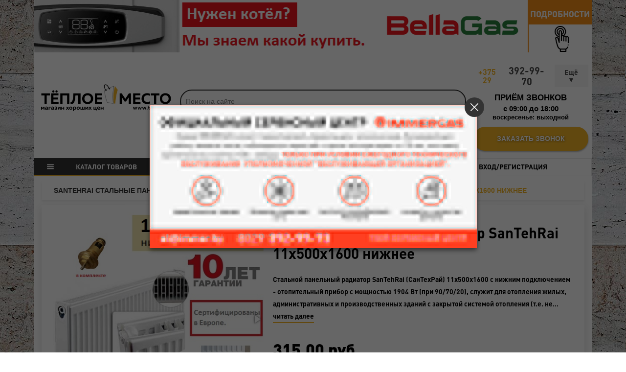

--- FILE ---
content_type: text/html; charset=UTF-8
request_url: https://tm24.by/stalnoj-panelnyij-radiator-santehrai-11x500x1600-nizhnee
body_size: 82928
content:
<!DOCTYPE html>
<html prefix="og: https://ogp.me/ns#" lang="ru">
<head>
	<base href="https://tm24.by/" />
	<title>Стальной панельный радиатор SanTehRai 11х500х1600 нижнее подключение купить.</title>
	<meta http-equiv="X-UA-Compatible" content="IE=edge">
	<meta name="viewport" content="width=device-width">
	<meta http-equiv="Content-Type" content="text/html; charset=utf-8" />
	<meta http-equiv="X-UA-Compatible" content="IE=edge">
	<link rel="canonical" href="/stalnoj-panelnyij-radiator-santehrai-11x500x1600-nizhnee">
	<link rel="shortcut icon" href="assets/img/favicon.ico" type="image/x-icon" >
	<meta name="HandheldFriendly" content="true">
	<meta name="format-detection" content="telephone=no">
	<meta http-equiv="x-dns-prefetch-control" content="on"/>
	<meta name="description" content ="Стальной панельный радиатор SanTehRai 11х500х1600 нижнее подключение купить выгодно в рассрочку."/>
	<meta name="keywords" content="Стальной панельный радиатор SanTehRai 11х500х1600 нижнее">
	<meta name="yandex-verification" content="89c5726f42feb244" />
	<meta name="yandex-verification" content="426dafdc6e129ad5" />
	<meta name="msvalidate.01" content="722D700A8FF315888F89CA4481DDE958" />
	<link rel="preload" href="https://tm24.by/fonts/dinpro-bold.woff" as="font" type="font/woff" crossorigin>
	<link rel="preload" href="https://tm24.by/assets/components/minishop2/css/web/lib/jquery.jgrowl.min.css" as="style">
	<link rel="preload" href="https://tm24.by/assets/components/ajaxform/css/lib/jquery.jgrowl.min.css" as="style">
	<link rel="preload" href="https://tm24.by/assets/components/ajaxform/js/lib/jquery.form.min.js" as="script">
	<link rel="stylesheet" href="css/d9-css.min.css?v678">
	<script src="js/d9-jsHead.min.js"></script>
<!-- OpenGraph -->
<meta property="og:locale" content="ru_RU" />
<meta property="og:type" content="website">
<meta property="og:site_name" content="https://tm24.by/">
<meta property="og:title" content="Стальной панельный радиатор SanTehRai 11х500х1600 нижнее подключение купить."/>
<meta property="og:image" content="assets/img/seo.jpg">
<meta property="og:image:width" content="818">
<meta property="og:image:height" content="361">
<meta property="og:url" content="https://tm24.by/stalnoj-panelnyij-radiator-santehrai-11x500x1600-nizhnee" />
<meta property="og:description" content="Стальной панельный радиатор SanTehRai 11х500х1600 нижнее подключение купить выгодно в рассрочку.">
<!-- Twitter -->
<meta name="twitter:card" content="summary">
<meta name="twitter:url" content="https://tm24.by/stalnoj-panelnyij-radiator-santehrai-11x500x1600-nizhnee">
<meta name="twitter:title" content="Стальной панельный радиатор SanTehRai 11х500х1600 нижнее подключение купить.">
<meta name="twitter:description" content="Стальной панельный радиатор SanTehRai 11х500х1600 нижнее подключение купить выгодно в рассрочку.">
<meta name="twitter:image" content="assets/img/seo.jpg">
	<!-- Google tag (gtag.js) -->
<script async src="https://www.googletagmanager.com/gtag/js?id=G-LG34T3ZCJZ"></script>
<script>
  window.dataLayer = window.dataLayer || [];
  function gtag(){dataLayer.push(arguments);}
  gtag('js', new Date());

  gtag('config', 'G-LG34T3ZCJZ');
</script>
<link rel="stylesheet" href="/assets/components/minishop2/css/web/default.css?v=14f1a1db65" type="text/css" />
<script type="text/javascript">miniShop2Config = {"cssUrl":"\/assets\/components\/minishop2\/css\/web\/","jsUrl":"\/assets\/components\/minishop2\/js\/web\/","actionUrl":"\/assets\/components\/minishop2\/action.php","ctx":"web","close_all_message":"\u0437\u0430\u043a\u0440\u044b\u0442\u044c \u0432\u0441\u0435","price_format":[2,"."," "],"price_format_no_zeros":false,"weight_format":[3,"."," "],"weight_format_no_zeros":true};</script>
<link rel="stylesheet" href="/assets/components/msoptionsprice/css/web/default.css?v=6e4d06b7" type="text/css" />
<script type="text/javascript">msOptionsPriceConfig={"assetsBaseUrl":"\/assets\/","assetsUrl":"\/assets\/components\/msoptionsprice\/","actionUrl":"\/assets\/components\/msoptionsprice\/action.php","allow_zero_cost":false,"allow_zero_old_cost":true,"allow_zero_mass":false,"allow_zero_article":false,"allow_zero_count":false,"allow_remains":false,"miniShop2":{"version":"2.4.5-pl"},"ctx":"web","version":"2.5.20-beta"};</script>
<script type="text/javascript">TicketsConfig={"ctx":"web","jsUrl":"\/assets\/components\/tickets\/js\/web\/","cssUrl":"\/assets\/components\/tickets\/css\/web\/","actionUrl":"\/assets\/components\/tickets\/action.php","close_all_message":"\u0437\u0430\u043a\u0440\u044b\u0442\u044c \u0432\u0441\u0435","tpanel":0,"enable_editor":1};</script>
<script type="text/javascript">TicketsConfig.editor={ticket: {onTab: {keepDefault:false, replaceWith:"	"},
        markupSet: [
            {name:"Bold", className: "btn-bold", key:"B", openWith:"<b>", closeWith:"</b>" },
            {name:"Italic", className: "btn-italic", key:"I", openWith:"<i>", closeWith:"</i>"  },
            {name:"Underline", className: "btn-underline", key:"U", openWith:"<u>", closeWith:"</u>" },
            {name:"Stroke through", className: "btn-stroke", key:"S", openWith:"<s>", closeWith:"</s>" },
            {separator:"---------------" },
            {name:"Bulleted List", className: "btn-bulleted", openWith:"	<li>", closeWith:"</li>", multiline:true, openBlockWith:"<ul>\n", closeBlockWith:"\n</ul>"},
            {name:"Numeric List", className: "btn-numeric", openWith:"	<li>", closeWith:"</li>", multiline:true, openBlockWith:"<ol>\n", closeBlockWith:"\n</ol>"},
            {separator:"---------------" },
            {name:"Quote", className: "btn-quote", openWith:"<blockquote>", closeWith:"</blockquote>"},
            {name:"Code", className: "btn-code", openWith:"<code>", closeWith:"</code>"},
            {name:"Link", className: "btn-link", openWith:"<a href=\"[![Link:!:http://]!]\">", closeWith:"</a>" },
            {name:"Picture", className: "btn-picture", replaceWith:"<img src=\"[![Source:!:http://]!]\" />" },
            {separator:"---------------" },
            {name:"Cut", className: "btn-cut", openWith:"<cut/>" }
        ]},comment: {onTab: {keepDefault:false, replaceWith:"	"},
        markupSet: [
            {name:"Bold", className: "btn-bold", key:"B", openWith:"<b>", closeWith:"</b>" },
            {name:"Italic", className: "btn-italic", key:"I", openWith:"<i>", closeWith:"</i>"  },
            {name:"Underline", className: "btn-underline", key:"U", openWith:"<u>", closeWith:"</u>" },
            {name:"Stroke through", className: "btn-stroke", key:"S", openWith:"<s>", closeWith:"</s>" },
            {separator:"---------------" },
            {name:"Quote", className: "btn-quote", openWith:"<blockquote>", closeWith:"</blockquote>"},
            {name:"Code", className: "btn-code", openWith:"<code>", closeWith:"</code>"},
            {name:"Link", className: "btn-link", openWith:"<a href=\"[![Link:!:http://]!]\">", closeWith:"</a>" },
            {name:"Picture", className: "btn-picture", replaceWith:"<img src=\"[![Source:!:http://]!]\" />" }
        ]}};</script>
<link rel="stylesheet" href="/assets/components/tickets/js/web/editor/editor.css" type="text/css" />
<link rel="stylesheet" href="/assets/components/tickets/css/web/default.css" type="text/css" />
<script type="text/javascript">TicketsConfig.formBefore = 0;TicketsConfig.thread_depth = 0;</script>
<link rel="stylesheet" href="/assets/components/ajaxform/css/default.css" type="text/css" />
</head>
<body id="d9-up">
<div class="container d9-wrapper">
	<header>
	<div class="d9-top_banner">
		<a href="https://tm24.by/bellagas-tradiczionnyie-gazovyie-kotlyi.-respublika-belarus/"><img class="lazyload" data-src="/assets/components/phpthumbof/cache/BellaGas%20logo%20tm24.94f21b45a478b2a68b0eefceeca9dba95011.png" alt="Стальной панельный радиатор SanTehRai 11х500х1600 нижнее"></a>
	</div>
	<div class="container d9-top_meta">
		<div class="row">
			<div class="col-md-auto d9-top_logo">
				<a href="/"><img src="img/logo5.svg" alt="www.tm24.by (Теплое место — Магазин хороших цен)"></a>
			</div>
			<div class="col-sm d9-top_search">
				<div id="fe0584267da3b0dc2f54a7037112df744df2f4b4" class="ajax-snippet">
			<img src="[data-uri]" class="as_spinner" style="width:32px;margin:auto;display:block;">
		</div>
			</div>
			<div class="col-sm-auto d9-top_contacts" style="margin-top: 25px;">
				<div class="d9-top_phones">
					<a href="tel:+375293929970" rel="nofollow"><span>+375 29</span>392-99-70</a>
					<div class="d9-top_list-phones"><div>Телефон в Бобруйске:</div>
<ul>
<li><a href="tel:+375447545339" rel="nofollow"><span>+375 (44)</span> 754-53-39</a></li>
</ul>
<div>Телефон в Борисове:</div>
<ul>
<li><a href="tel:+375293040304" rel="nofollow"><span>+375 (29)</span> 304-03-04</a></li>
</ul>
<div>Телефон в Боровлянах:</div>
<ul>
<li><a href="tel:+375293929970" rel="nofollow"><span>+375 (29)</span> 392-99-70</a></li>
</ul>
<div>Телефон в Гомеле:</div>
<ul>
<li><a href="tel:+375293488750" rel="nofollow"><span>+375 (29)</span> 348-87-50</a></li>
</ul>
<div>Телефон в Минске:</div>
<ul>
<li><a href="tel:+375293504284" rel="nofollow"><span>+375 (29)</span> 350-42-84</a></li>
</ul>
<div>Телефон в Могилеве:</div>
<ul>
<li><a href="tel:+375445008815" rel="nofollow"><span>+375 (29) 392-99-70</span></a></li>
</ul>
<div>Телефон в Мозыре:</div>
<ul>
<li><a href="tel:+375293898799" rel="nofollow"><span>+375 (29)</span> 389-87-99</a></li>
</ul>
<div>Телефон в Молодечно:</div>
<ul>
<li><a href="tel:+375291356221" rel="nofollow"><span>+375 (29)</span> 135-62-21</a></li>
</ul>
<div>Телефон в Слуцке:</div>
<ul>
<li><a href="tel:+375447545331" rel="nofollow"><span>+375 (44)</span> 754-53-31</a></li>
</ul>
<div>Телефон в Солигорске:</div>
<ul>
<li><a href="tel:+375447545336" rel="nofollow"><span>+375 (44)</span> 754-53-36</a></li>
</ul>
<div>Телефон в Жодино:</div>
<ul>
<li><a href="tel:+375296496506">+375 (29) 649-65-06</a></li>
</ul></div>
				</div>
				<div class="d9-top_times">
					<span>Приём звонков</span>
					<time>c 09:00 до 18:00</time>
					<small>воскресенье: выходной</small>
				</div>
				<button class="d9-btn-call" type="button" data-modal="d9-request_call">Заказать звонок</button>
			</div>
		</div>
	</div>
	<nav class="d9-top_menu d9-header_other d9-header_filter">
		<li class="d-sm-flex d-none d9-header_catalog"><span></span><a href="javascript:void(0)">Каталог товаров</a>
		<ul class=""><li  class="first active"><img src="data:image/svg+xml;base64,
[base64]" /><a href="sistema-otopleniya-i-vodosnabzheniya/" >ОТОПЛЕНИЕ</a><ul class="d9-category_sub"><li  class="first"><a href="kotlyi-gazovyie/" >Котлы газовые</a></li><li ><a href="elektricheskie-kotlyi/" >Котлы электрические</a></li><li ><a href="kotlyi-tverdotoplivnyie/" >Котлы твердотопливные</a></li><li ><a href="teplovyie-nasosyi/" >Тепловые насосы</a></li><li ><a href="armatura-bezopasnosti/" >Арматура безопасности</a></li><li ><a href="bojleryi-kosvennogo-nagreva/" >Бойлеры косвенного нагрева</a></li><li ><a href="bufernyie-yomkosti/" >Буферные ёмкости</a></li><li ><a href="gazovoe-oborudovanie.-gazifikacziya/" >Газовое оборудование. Газификация</a></li><li ><a href="instrument-i-materialyi-dlya-otopleniya/" >Инструмент и материалы для отопления</a></li><li ><a href="gazovyie-kolonki/" >Газовые колонки</a></li><li ><a href="gruppyi-byistrogo-montazha/" >Группы быстрого монтажа</a></li><li ><a href="dyimoxodyi/" >Дымоходы</a></li><li ><a href="klapanyi-dlya-smeshivaniya-i-otvoda/" >Клапаны для смешивания и отвода</a></li><li ><a href="termostatyi-i-programmatoryi/" >Комнатные термостаты и автоматика</a></li><li ><a href="kranyi-sharovyie/" >Краны шаровые</a></li><li ><a href="kanalizaczionnyie-trubyi-i-fitingi/" >Канализационные трубы и фитинги</a></li><li  class="active"><a href="radiatoryi-otopleniya/" >Радиаторы отопления</a></li><li ><a href="radiatornaya-armatura/" >Радиаторная арматура</a></li><li ><a href="rasshiritelnyie-baki-cat/" >Расширительные баки</a></li><li ><a href="teploizolyacziya-texnicheskaya/" >Теплоизоляция техническая</a></li><li ><a href="teplonositeli-dlya-sistem-otopleniya/" >Теплоносители для систем отопления</a></li><li ><a href="termicheskie-klapanyi/" >Термические клапаны</a></li><li ><a href="trubyi-i-fitingi/" >Трубы и фитинги</a></li><li ><a href="fitingi-obzhimnyie-i-soedinitelnyie-dlya-byistrogo-montazha/" >Фитинги обжимные и соединительные для быстрого монтажа</a></li><li ><a href="fitingi-latunnyie-rezbovyie/" >Фитинги латунные резьбовые</a></li><li ><a href="fitingi-chugunnyie-rezbovyie/" >Фитинги чугунные резьбовые</a></li><li  class="last"><a href="vodyanyie-teploventilyatoryi/" >Водяные тепловентиляторы</a></li></ul></li><li ><img src="data:image/svg+xml;base64,
[base64]" /><a href="vodyanoj-tyoplyij-pol/" >ВОДЯНОЙ ТЁПЛЫЙ ПОЛ</a><ul class="d9-category_sub"><li  class="first"><a href="trubyi-dlya-tyoplogo-pola/" >Трубы для тёплого пола</a></li><li ><a href="grebyonki-i-kollektoryi/" >Гребёнки и коллекторы</a></li><li ><a href="termostaticheskie-smesitelnyie-klapanyi/" >Термостатические смесительные клапаны</a></li><li ><a href="termostaticheskie-ventili-rtl-dlya-teplogo-pola/" >Термостатические вентили RTL для теплого пола</a></li><li ><a href="nasosno-smesitelnyie-uzlyi/" >Насосно-смесительные узлы</a></li><li ><a href="dempfernaya-lenta/" >Демпферная лента</a></li><li ><a href="izolyacziya-dlya-tyoplogo-pola/" >Изоляция для тёплого пола</a></li><li ><a href="shkafyi-kollektornyie/" >Шкафы коллекторные</a></li><li ><a href="krepleniya-dlya-trub-tyoplogo-pola/" >Крепления для труб тёплого пола</a></li><li  class="last"><a href="evrokonusa/" >Евроконусы</a></li></ul></li><li ><img src="data:image/svg+xml;base64,
[base64]" /><a href="sistema-vodosnabzheniya/" >ВОДОСНАБЖЕНИЕ</a><ul class="d9-category_sub"><li  class="first"><a href="vodonagrevateli-elektricheskie/" >Водонагреватели электрические</a></li><li ><a href="kollektoryi-dlya-vodyi/" >Коллекторы для воды</a></li><li ><a href="kompressionnyie-fitingi-i-truba-pnd/" >Компрессионные фитинги и труба ПНД</a></li><li ><a href="lyuki-kanalizaczionnyie-i-dozhdepriemniki/" >Люки канализационные и дождеприемники</a></li><li ><a href="podvodka-i-shlangi-dlya-vodyi/" >Подводка и шланги для воды</a></li><li ><a href="separatoryi-shlama-dlya-sistem-otopleniya/" >Сепараторы шлама для систем отопления</a></li><li ><a href="schyotchiki-vodyi/" >Счётчики воды</a></li><li  class="last"><a href="filtryi-dlya-vodyi/" >Фильтры для воды</a></li></ul></li><li ><img src="[data-uri]" /><a href="nasosyi.-oborudovanie/" >НАСОСЫ. ОБОРУДОВАНИЕ</a><ul class="d9-category_sub"><li  class="first"><a href="kanalizaczionnyie-i-vodootvedeniya-nasosyi/" >Канализационные и водоотведения насосы</a></li><li ><a href="kolodeznyie-nasosyi/" >Колодезные насосы</a></li><li ><a href="nasosnyie-stanczii/" >Насосные станции</a></li><li ><a href="poverxnostnyie-nasosyi/" >Поверхностные насосы</a></li><li ><a href="povyisheniya-davleniya-nasosyi/" >Повышения давления насосы</a></li><li ><a href="pogruzhnyie-i-skvazhinnyie-nasosyi/" >Погружные и скважинные насосы</a></li><li ><a href="reczirkulyaczionnyie-nasosyi/" >Рециркуляционные насосы</a></li><li ><a href="sistemyi-dlya-podderzhaniya-davleniya/" >Системы для поддержания давления</a></li><li ><a href="czirkulyaczionnyie-nasosyi-otopleniya/" >Циркуляционные насосы отопления</a></li><li ><a href="fekalnyie-nasosyi/" >Фекальные насосы</a></li><li ><a href="drenazhnyie-nasosyi/" >Дренажные насосы</a></li><li ><a href="komplektuyushhie-k-nasosnomu-oborudovaniyu/" >Комплектующие к насосному оборудованию</a></li><li  class="last"><a href="shlangi-i-udliniteli-dlya-nasosov/" >Шланги и удлинители для насосов</a></li></ul></li><li ><img src="data:image/svg+xml;base64,
[base64]" /><a href="santexnika/" >САНТЕХНИКА</a><ul class="d9-category_sub"><li  class="first"><a href="ventilyatoryi-vyityazhnyie/" >Вентиляция</a></li><li ><a href="dushevyie-kabinyi/" >Душевые кабины</a></li><li ><a href="smesiteli/" >Смесители</a></li><li ><a href="unitazyi/" >Унитазы</a></li><li ><a href="installyaczii-tualetnyie/" >Инсталляции туалетные</a></li><li  class="last"><a href="polotenczesushiteli/" >Полотенцесушители</a></li></ul></li><li ><img alt="" src="[data-uri]"><a href="klimaticheskaya-texnika/" >КЛИМАТИЧЕСКАЯ ТЕХНИКА</a><ul class="d9-category_sub"><li  class="first"><a href="maslyanyie-radiatoryi/" >Масляные радиаторы</a></li><li ><a href="konvektoryi-elektricheskie/" >Конвекторы электрические</a></li><li  class="last"><a href="mobilnyie-kondiczioneryi/" >Мобильные кондиционеры</a></li></ul></li><li ><img src="[data-uri]" /><a href="zashhita-energopitaniya/" >ЗАЩИТА ЭНЕРГОПИТАНИЯ</a><ul class="d9-category_sub"><li  class="first"><a href="ctabilizatoryi-napryazheniya/" >Стабилизаторы напряжения</a></li><li ><a href="rele-napryazheniya/" >Реле напряжения</a></li><li  class="last"><a href="istochniki-besperebojnogo-pitaniya/" >Источники бесперебойного питания</a></li></ul></li><li ><img alt="" src="[data-uri]
ZSIgeG1sbnM9Imh0dHA6Ly93d3cudzMub3JnLzIwMDAvc3ZnIj4KPHJlY3Qgd2lkdGg9IjI1IiBo
ZWlnaHQ9IjI1IiBmaWxsPSJ3aGl0ZSIvPgo8Y2lyY2xlIGN4PSIxMi41IiBjeT0iMTYuNSIgcj0i
NSIgZmlsbD0id2hpdGUiIHN0cm9rZT0iI0Y0QjYyNyIvPgo8cGF0aCBkPSJNMTUuNjUgMTYuNUMx
NS42NSAxOC4yMzk3IDE0LjIzOTcgMTkuNjUgMTIuNSAxOS42NUMxMC43NjAzIDE5LjY1IDkuMzUg
MTguMjM5NyA5LjM1IDE2LjVDOS4zNSAxNC43NjAzIDEwLjc2MDMgMTMuMzUgMTIuNSAxMy4zNUMx
NC4yMzk3IDEzLjM1IDE1LjY1IDE0Ljc2MDMgMTUuNjUgMTYuNVoiIGZpbGw9IiNGNEI2MjciIHN0
cm9rZT0iI0Y0QjYyNyIgc3Ryb2tlLXdpZHRoPSIwLjciLz4KPHBhdGggZD0iTTkgOFYxMC4yMjIy
VjEzIiBzdHJva2U9IiNGNEI2MjciLz4KPHBhdGggZD0iTTYgMTJWMTUuNDMxMkw2IDIxIiBzdHJv
a2U9IiNGNEI2MjciLz4KPHBhdGggZD0iTTEgMTJMMSAxNS45Mzg3TDEgMjEiIHN0cm9rZT0iI0Y0
QjYyNyIvPgo8cGF0aCBkPSJNMTYgOFYxMyIgc3Ryb2tlPSIjRjRCNjI3Ii8+CjxwYXRoIGQ9Ik05
IDhMMTYgOCIgc3Ryb2tlPSIjRjRCNjI3IiBzdHJva2UtbGluZWNhcD0icm91bmQiLz4KPHBhdGgg
ZD0iTTggMTRINi41IiBzdHJva2U9IiNGNEI2MjciIHN0cm9rZS13aWR0aD0iMC43Ii8+CjxwYXRo
IGQ9Ik0xOSAxNEgxNyIgc3Ryb2tlPSIjRjRCNjI3IiBzdHJva2Utd2lkdGg9IjAuNyIvPgo8cGF0
aCBkPSJNMTggMjBIMTYiIHN0cm9rZT0iI0Y0QjYyNyIgc3Ryb2tlLXdpZHRoPSIwLjciLz4KPHBh
dGggZD0iTTkgMjBINyIgc3Ryb2tlPSIjRjRCNjI3IiBzdHJva2Utd2lkdGg9IjAuNyIvPgo8cGF0
aCBkPSJNNiAxMkM1LjQ0NDQ1IDEyIDIuNjY2NjYgMTIgMi42NjY2NiAxMkgxIiBzdHJva2U9IiNG
NEI2MjciIHN0cm9rZS1saW5lY2FwPSJyb3VuZCIvPgo8cGF0aCBkPSJNMjQgMjFIMjIuMDgzM0gx
OU02IDIxSDIuOTE2NjdIMSIgc3Ryb2tlPSIjRjRCNjI3IiBzdHJva2UtbGluZWNhcD0icm91bmQi
IHN0cm9rZS1saW5lam9pbj0icm91bmQiLz4KPHBhdGggZD0iTTI0IDEyVjE1LjQzMTJWMjEiIHN0
cm9rZT0iI0Y0QjYyNyIvPgo8cGF0aCBkPSJNMTkgMTJWMTUuNDMxMlYyMSIgc3Ryb2tlPSIjRjRC
NjI3Ii8+CjxwYXRoIGQ9Ik0yNCAxMkgyMUgxOSIgc3Ryb2tlPSIjRjRCNjI3IiBzdHJva2UtbGlu
ZWNhcD0icm91bmQiLz4KPHBhdGggZD0iTTE0IDVWOE0xMSA1VjgiIHN0cm9rZT0iI0Y0QjYyNyIg
c3Ryb2tlLXdpZHRoPSIwLjYiLz4KPHBhdGggZD0iTTE0IDNWNU0xMSAzVjUiIHN0cm9rZT0iI0Y0
QjYyNyIgc3Ryb2tlLXdpZHRoPSIwLjYiLz4KPHBhdGggZD0iTTE2LjcgNUMxNi43IDUuMDU1NDEg
MTYuNjg2IDUuMTA2MTkgMTYuNjE4NSA1LjE2ODAxQzE2LjUzODIgNS4yNDE1NSAxNi4zNzc0IDUu
MzMyOTkgMTYuMDY4NSA1LjQxNzgyQzE1LjQ1MTEgNS41ODczNiAxNC4zNjA3IDUuNyAxMi41IDUu
N0MxMC42MzkzIDUuNyA5LjU0ODkgNS41ODczNiA4LjkzMTQ3IDUuNDE3ODJDOC42MjI1NiA1LjMz
Mjk5IDguNDYxODEgNS4yNDE1NSA4LjM4MTUxIDUuMTY4MDFDOC4zMTQgNS4xMDYxOSA4LjMgNS4w
NTU0MSA4LjMgNUM4LjMgNC45NDQ1OSA4LjMxNCA0Ljg5MzgxIDguMzgxNTEgNC44MzE5OUM4LjQ2
MTgxIDQuNzU4NDUgOC42MjI1NiA0LjY2NzAxIDguOTMxNDcgNC41ODIxOEM5LjU0ODkgNC40MTI2
NCAxMC42MzkzIDQuMyAxMi41IDQuM0MxNC4zNjA3IDQuMyAxNS40NTExIDQuNDEyNjQgMTYuMDY4
NSA0LjU4MjE4QzE2LjM3NzQgNC42NjcwMSAxNi41MzgyIDQuNzU4NDUgMTYuNjE4NSA0LjgzMTk5
QzE2LjY4NiA0Ljg5MzgxIDE2LjcgNC45NDQ1OSAxNi43IDVaIiBmaWxsPSIjRjRCNjI3IiBzdHJv
a2U9IiNGNEI2MjciIHN0cm9rZS13aWR0aD0iMC42Ii8+CjxwYXRoIGQ9Ik0xMSAzSDE0IiBzdHJv
a2U9IiNGNEI2MjciIHN0cm9rZS1saW5lY2FwPSJyb3VuZCIvPgo8cGF0aCBkPSJNMTIuNSAxOC40
NDk5QzEzLjIyNDkgMTguNDQ5OSAxMy44MjI4IDE4LjE1NDYgMTQuMjYwNSAxNy44NjI3QzE0LjIx
NzcgMTcuOTEwNyAxNC4xNzE5IDE3Ljk1ODcgMTQuMTIzNCAxOC4wMDU5QzEzLjczMjcgMTguMzg1
NyAxMy4xNzg5IDE4LjcgMTIuNSAxOC43QzExLjgyMTEgMTguNyAxMS4yNjczIDE4LjM4NTcgMTAu
ODc2NiAxOC4wMDU5QzEwLjgyODEgMTcuOTU4NyAxMC43ODIzIDE3LjkxMDcgMTAuNzM5NSAxNy44
NjI3QzExLjE3NzIgMTguMTU0NiAxMS43NzUxIDE4LjQ0OTkgMTIuNSAxOC40NDk5WiIgZmlsbD0i
d2hpdGUiIHN0cm9rZT0id2hpdGUiIHN0cm9rZS13aWR0aD0iMC42Ii8+CjxwYXRoIGQ9Ik0xNS4w
NzQgNC45NDI5MkMxNS4xOTIgNC45NjExOCAxNS4yOTQ0IDQuOTgwNDEgMTUuMzgxOSA1QzE1LjI5
NDQgNS4wMTk1OSAxNS4xOTIgNS4wMzg4MiAxNS4wNzQgNS4wNTcwOEMxNC41MTA3IDUuMTQ0MiAx
My42NTI5IDUuMiAxMi41IDUuMkMxMS4zNDcxIDUuMiAxMC40ODkzIDUuMTQ0MiA5LjkyNiA1LjA1
NzA4QzkuODA3OTYgNS4wMzg4MiA5LjcwNTYyIDUuMDE5NTkgOS42MTgwOSA1QzkuNzA1NjIgNC45
ODA0MSA5LjgwNzk2IDQuOTYxMTggOS45MjYgNC45NDI5MkMxMC40ODkzIDQuODU1OCAxMS4zNDcx
IDQuOCAxMi41IDQuOEMxMy42NTI5IDQuOCAxNC41MTA3IDQuODU1OCAxNS4wNzQgNC45NDI5Mloi
IGZpbGw9IndoaXRlIiBzdHJva2U9IndoaXRlIiBzdHJva2Utd2lkdGg9IjAuNiIvPgo8cmVjdCB4
PSIxIiB5PSIxMiIgd2lkdGg9IjUiIGhlaWdodD0iOSIgZmlsbD0iI0Y0QjYyNyIvPgo8cmVjdCB4
PSIxOSIgeT0iMTIiIHdpZHRoPSI1IiBoZWlnaHQ9IjkiIGZpbGw9IiNGNEI2MjciLz4KPHBhdGgg
ZD0iTTQgMTNWMjAiIHN0cm9rZT0id2hpdGUiIHN0cm9rZS1saW5lY2FwPSJyb3VuZCIvPgo8cGF0
aCBkPSJNNCAxM1YyMCIgc3Ryb2tlPSJ3aGl0ZSIgc3Ryb2tlLWxpbmVjYXA9InJvdW5kIi8+Cjxw
YXRoIGQ9Ik0yMSAxM1YyMCIgc3Ryb2tlPSJ3aGl0ZSIgc3Ryb2tlLWxpbmVjYXA9InJvdW5kIi8+
Cjwvc3ZnPgo=">
<a href="truboprovodnaya-armatura/" >ТРУБОПРОВОДНАЯ АРМАТУРА</a><ul class="d9-category_sub"><li  class="first"><a href="zadvizhki/" >Задвижки</a></li><li ><a href="zatvoryi/" >Затворы</a></li><li ><a href="klapanyi-obratnyie/" >Клапаны обратные</a></li><li ><a href="ventili-zapornyie/" >Вентили запорные</a></li><li ><a href="elevatoryi/" >Элеваторы</a></li><li  class="last"><a href="filtryi/" >Фильтры</a></li></ul></li><li ><img src="data:image/svg+xml;base64,
[base64]" /><a href="zapchasti/" >ЗАПЧАСТИ</a><ul class="d9-category_sub"><li  class="first"><a href="immergas-zapchasti/" >Immergas запчасти</a></li><li ><a href="reko-zapchasti/" >Рэко запчасти</a></li><li ><a href="arti-zapchasti/" >Arti запчасти</a></li><li  class="last"><a href="skat-zapchasti/" >Skat запчасти</a></li></ul></li><li ><img src="data:image/svg+xml;base64,
[base64]" /><a href="nashi-punktyi-vyidachi/" >ПУНКТЫ ВЫДАЧИ</a></li><li ><img src="data:image/svg+xml;base64,
[base64]" /><a href="arenda/" >АРЕНДА</a></li><li ><img src="data:image/svg+xml;base64,
[base64]" /><a href="dostavka" >ДОСТАВКА И ОПЛАТА</a><ul class="d9-category_sub"><li  class="first"><a href="dostavka" >Доставка</a></li><li  class="last"><a href="oplata" >Оплата</a></li></ul></li><li  class="last"><img src="[data-uri]" /><a href="filemanager" >ПАРТНЁРАМ</a></li></ul>
		</li>
		<li class="d-sm-none d9-menu_mobile"><span></span><a href="javascript:void(0)">Меню</a>
			<ul>
				<li><a href="javascript:void(0)">Каталог товаров</a>
					<ul class=""><li  class="first active"><img src="data:image/svg+xml;base64,
[base64]" /><a href="sistema-otopleniya-i-vodosnabzheniya/">ОТОПЛЕНИЕ</a><ul class="d9-category_sub"><li  class="first"><a href="kotlyi-gazovyie/">Котлы газовые</a></li><li ><a href="elektricheskie-kotlyi/">Котлы электрические</a></li><li ><a href="kotlyi-tverdotoplivnyie/">Котлы твердотопливные</a></li><li ><a href="teplovyie-nasosyi/">Тепловые насосы</a></li><li ><a href="armatura-bezopasnosti/">Арматура безопасности</a></li><li ><a href="bojleryi-kosvennogo-nagreva/">Бойлеры косвенного нагрева</a></li><li ><a href="bufernyie-yomkosti/">Буферные ёмкости</a></li><li ><a href="gazovoe-oborudovanie.-gazifikacziya/">Газовое оборудование. Газификация</a></li><li ><a href="instrument-i-materialyi-dlya-otopleniya/">Инструмент и материалы для отопления</a></li><li ><a href="gazovyie-kolonki/">Газовые колонки</a></li><li ><a href="gruppyi-byistrogo-montazha/">Группы быстрого монтажа</a></li><li ><a href="dyimoxodyi/">Дымоходы</a></li><li ><a href="klapanyi-dlya-smeshivaniya-i-otvoda/">Клапаны для смешивания и отвода</a></li><li ><a href="termostatyi-i-programmatoryi/">Комнатные термостаты и автоматика</a></li><li ><a href="kranyi-sharovyie/">Краны шаровые</a></li><li ><a href="kanalizaczionnyie-trubyi-i-fitingi/">Канализационные трубы и фитинги</a></li><li  class="active"><a href="radiatoryi-otopleniya/">Радиаторы отопления</a></li><li ><a href="radiatornaya-armatura/">Радиаторная арматура</a></li><li ><a href="rasshiritelnyie-baki-cat/">Расширительные баки</a></li><li ><a href="teploizolyacziya-texnicheskaya/">Теплоизоляция техническая</a></li><li ><a href="teplonositeli-dlya-sistem-otopleniya/">Теплоносители для систем отопления</a></li><li ><a href="termicheskie-klapanyi/">Термические клапаны</a></li><li ><a href="trubyi-i-fitingi/">Трубы и фитинги</a></li><li ><a href="fitingi-obzhimnyie-i-soedinitelnyie-dlya-byistrogo-montazha/">Фитинги обжимные и соединительные для быстрого монтажа</a></li><li ><a href="fitingi-latunnyie-rezbovyie/">Фитинги латунные резьбовые</a></li><li ><a href="fitingi-chugunnyie-rezbovyie/">Фитинги чугунные резьбовые</a></li><li  class="last"><a href="vodyanyie-teploventilyatoryi/">Водяные тепловентиляторы</a></li></ul></li><li ><img src="data:image/svg+xml;base64,
[base64]" /><a href="vodyanoj-tyoplyij-pol/">ВОДЯНОЙ ТЁПЛЫЙ ПОЛ</a><ul class="d9-category_sub"><li  class="first"><a href="trubyi-dlya-tyoplogo-pola/">Трубы для тёплого пола</a></li><li ><a href="grebyonki-i-kollektoryi/">Гребёнки и коллекторы</a></li><li ><a href="termostaticheskie-smesitelnyie-klapanyi/">Термостатические смесительные клапаны</a></li><li ><a href="termostaticheskie-ventili-rtl-dlya-teplogo-pola/">Термостатические вентили RTL для теплого пола</a></li><li ><a href="nasosno-smesitelnyie-uzlyi/">Насосно-смесительные узлы</a></li><li ><a href="dempfernaya-lenta/">Демпферная лента</a></li><li ><a href="izolyacziya-dlya-tyoplogo-pola/">Изоляция для тёплого пола</a></li><li ><a href="shkafyi-kollektornyie/">Шкафы коллекторные</a></li><li ><a href="krepleniya-dlya-trub-tyoplogo-pola/">Крепления для труб тёплого пола</a></li><li  class="last"><a href="evrokonusa/">Евроконусы</a></li></ul></li><li ><img src="data:image/svg+xml;base64,
[base64]" /><a href="sistema-vodosnabzheniya/">ВОДОСНАБЖЕНИЕ</a><ul class="d9-category_sub"><li  class="first"><a href="vodonagrevateli-elektricheskie/">Водонагреватели электрические</a></li><li ><a href="kollektoryi-dlya-vodyi/">Коллекторы для воды</a></li><li ><a href="kompressionnyie-fitingi-i-truba-pnd/">Компрессионные фитинги и труба ПНД</a></li><li ><a href="lyuki-kanalizaczionnyie-i-dozhdepriemniki/">Люки канализационные и дождеприемники</a></li><li ><a href="podvodka-i-shlangi-dlya-vodyi/">Подводка и шланги для воды</a></li><li ><a href="separatoryi-shlama-dlya-sistem-otopleniya/">Сепараторы шлама для систем отопления</a></li><li ><a href="schyotchiki-vodyi/">Счётчики воды</a></li><li  class="last"><a href="filtryi-dlya-vodyi/">Фильтры для воды</a></li></ul></li><li ><img src="[data-uri]" /><a href="nasosyi.-oborudovanie/">НАСОСЫ. ОБОРУДОВАНИЕ</a><ul class="d9-category_sub"><li  class="first"><a href="kanalizaczionnyie-i-vodootvedeniya-nasosyi/">Канализационные и водоотведения насосы</a></li><li ><a href="kolodeznyie-nasosyi/">Колодезные насосы</a></li><li ><a href="nasosnyie-stanczii/">Насосные станции</a></li><li ><a href="poverxnostnyie-nasosyi/">Поверхностные насосы</a></li><li ><a href="povyisheniya-davleniya-nasosyi/">Повышения давления насосы</a></li><li ><a href="pogruzhnyie-i-skvazhinnyie-nasosyi/">Погружные и скважинные насосы</a></li><li ><a href="reczirkulyaczionnyie-nasosyi/">Рециркуляционные насосы</a></li><li ><a href="sistemyi-dlya-podderzhaniya-davleniya/">Системы для поддержания давления</a></li><li ><a href="czirkulyaczionnyie-nasosyi-otopleniya/">Циркуляционные насосы отопления</a></li><li ><a href="fekalnyie-nasosyi/">Фекальные насосы</a></li><li ><a href="drenazhnyie-nasosyi/">Дренажные насосы</a></li><li ><a href="komplektuyushhie-k-nasosnomu-oborudovaniyu/">Комплектующие к насосному оборудованию</a></li><li  class="last"><a href="shlangi-i-udliniteli-dlya-nasosov/">Шланги и удлинители для насосов</a></li></ul></li><li ><img src="data:image/svg+xml;base64,
[base64]" /><a href="santexnika/">САНТЕХНИКА</a><ul class="d9-category_sub"><li  class="first"><a href="ventilyatoryi-vyityazhnyie/">Вентиляция</a></li><li ><a href="dushevyie-kabinyi/">Душевые кабины</a></li><li ><a href="smesiteli/">Смесители</a></li><li ><a href="unitazyi/">Унитазы</a></li><li ><a href="installyaczii-tualetnyie/">Инсталляции туалетные</a></li><li  class="last"><a href="polotenczesushiteli/">Полотенцесушители</a></li></ul></li><li ><img alt="" src="[data-uri]"><a href="klimaticheskaya-texnika/">КЛИМАТИЧЕСКАЯ ТЕХНИКА</a><ul class="d9-category_sub"><li  class="first"><a href="maslyanyie-radiatoryi/">Масляные радиаторы</a></li><li ><a href="konvektoryi-elektricheskie/">Конвекторы электрические</a></li><li  class="last"><a href="mobilnyie-kondiczioneryi/">Мобильные кондиционеры</a></li></ul></li><li ><img src="[data-uri]" /><a href="zashhita-energopitaniya/">ЗАЩИТА ЭНЕРГОПИТАНИЯ</a><ul class="d9-category_sub"><li  class="first"><a href="ctabilizatoryi-napryazheniya/">Стабилизаторы напряжения</a></li><li ><a href="rele-napryazheniya/">Реле напряжения</a></li><li  class="last"><a href="istochniki-besperebojnogo-pitaniya/">Источники бесперебойного питания</a></li></ul></li><li ><img alt="" src="[data-uri]
ZSIgeG1sbnM9Imh0dHA6Ly93d3cudzMub3JnLzIwMDAvc3ZnIj4KPHJlY3Qgd2lkdGg9IjI1IiBo
ZWlnaHQ9IjI1IiBmaWxsPSJ3aGl0ZSIvPgo8Y2lyY2xlIGN4PSIxMi41IiBjeT0iMTYuNSIgcj0i
NSIgZmlsbD0id2hpdGUiIHN0cm9rZT0iI0Y0QjYyNyIvPgo8cGF0aCBkPSJNMTUuNjUgMTYuNUMx
NS42NSAxOC4yMzk3IDE0LjIzOTcgMTkuNjUgMTIuNSAxOS42NUMxMC43NjAzIDE5LjY1IDkuMzUg
MTguMjM5NyA5LjM1IDE2LjVDOS4zNSAxNC43NjAzIDEwLjc2MDMgMTMuMzUgMTIuNSAxMy4zNUMx
NC4yMzk3IDEzLjM1IDE1LjY1IDE0Ljc2MDMgMTUuNjUgMTYuNVoiIGZpbGw9IiNGNEI2MjciIHN0
cm9rZT0iI0Y0QjYyNyIgc3Ryb2tlLXdpZHRoPSIwLjciLz4KPHBhdGggZD0iTTkgOFYxMC4yMjIy
VjEzIiBzdHJva2U9IiNGNEI2MjciLz4KPHBhdGggZD0iTTYgMTJWMTUuNDMxMkw2IDIxIiBzdHJv
a2U9IiNGNEI2MjciLz4KPHBhdGggZD0iTTEgMTJMMSAxNS45Mzg3TDEgMjEiIHN0cm9rZT0iI0Y0
QjYyNyIvPgo8cGF0aCBkPSJNMTYgOFYxMyIgc3Ryb2tlPSIjRjRCNjI3Ii8+CjxwYXRoIGQ9Ik05
IDhMMTYgOCIgc3Ryb2tlPSIjRjRCNjI3IiBzdHJva2UtbGluZWNhcD0icm91bmQiLz4KPHBhdGgg
ZD0iTTggMTRINi41IiBzdHJva2U9IiNGNEI2MjciIHN0cm9rZS13aWR0aD0iMC43Ii8+CjxwYXRo
IGQ9Ik0xOSAxNEgxNyIgc3Ryb2tlPSIjRjRCNjI3IiBzdHJva2Utd2lkdGg9IjAuNyIvPgo8cGF0
aCBkPSJNMTggMjBIMTYiIHN0cm9rZT0iI0Y0QjYyNyIgc3Ryb2tlLXdpZHRoPSIwLjciLz4KPHBh
dGggZD0iTTkgMjBINyIgc3Ryb2tlPSIjRjRCNjI3IiBzdHJva2Utd2lkdGg9IjAuNyIvPgo8cGF0
aCBkPSJNNiAxMkM1LjQ0NDQ1IDEyIDIuNjY2NjYgMTIgMi42NjY2NiAxMkgxIiBzdHJva2U9IiNG
NEI2MjciIHN0cm9rZS1saW5lY2FwPSJyb3VuZCIvPgo8cGF0aCBkPSJNMjQgMjFIMjIuMDgzM0gx
OU02IDIxSDIuOTE2NjdIMSIgc3Ryb2tlPSIjRjRCNjI3IiBzdHJva2UtbGluZWNhcD0icm91bmQi
IHN0cm9rZS1saW5lam9pbj0icm91bmQiLz4KPHBhdGggZD0iTTI0IDEyVjE1LjQzMTJWMjEiIHN0
cm9rZT0iI0Y0QjYyNyIvPgo8cGF0aCBkPSJNMTkgMTJWMTUuNDMxMlYyMSIgc3Ryb2tlPSIjRjRC
NjI3Ii8+CjxwYXRoIGQ9Ik0yNCAxMkgyMUgxOSIgc3Ryb2tlPSIjRjRCNjI3IiBzdHJva2UtbGlu
ZWNhcD0icm91bmQiLz4KPHBhdGggZD0iTTE0IDVWOE0xMSA1VjgiIHN0cm9rZT0iI0Y0QjYyNyIg
c3Ryb2tlLXdpZHRoPSIwLjYiLz4KPHBhdGggZD0iTTE0IDNWNU0xMSAzVjUiIHN0cm9rZT0iI0Y0
QjYyNyIgc3Ryb2tlLXdpZHRoPSIwLjYiLz4KPHBhdGggZD0iTTE2LjcgNUMxNi43IDUuMDU1NDEg
MTYuNjg2IDUuMTA2MTkgMTYuNjE4NSA1LjE2ODAxQzE2LjUzODIgNS4yNDE1NSAxNi4zNzc0IDUu
MzMyOTkgMTYuMDY4NSA1LjQxNzgyQzE1LjQ1MTEgNS41ODczNiAxNC4zNjA3IDUuNyAxMi41IDUu
N0MxMC42MzkzIDUuNyA5LjU0ODkgNS41ODczNiA4LjkzMTQ3IDUuNDE3ODJDOC42MjI1NiA1LjMz
Mjk5IDguNDYxODEgNS4yNDE1NSA4LjM4MTUxIDUuMTY4MDFDOC4zMTQgNS4xMDYxOSA4LjMgNS4w
NTU0MSA4LjMgNUM4LjMgNC45NDQ1OSA4LjMxNCA0Ljg5MzgxIDguMzgxNTEgNC44MzE5OUM4LjQ2
MTgxIDQuNzU4NDUgOC42MjI1NiA0LjY2NzAxIDguOTMxNDcgNC41ODIxOEM5LjU0ODkgNC40MTI2
NCAxMC42MzkzIDQuMyAxMi41IDQuM0MxNC4zNjA3IDQuMyAxNS40NTExIDQuNDEyNjQgMTYuMDY4
NSA0LjU4MjE4QzE2LjM3NzQgNC42NjcwMSAxNi41MzgyIDQuNzU4NDUgMTYuNjE4NSA0LjgzMTk5
QzE2LjY4NiA0Ljg5MzgxIDE2LjcgNC45NDQ1OSAxNi43IDVaIiBmaWxsPSIjRjRCNjI3IiBzdHJv
a2U9IiNGNEI2MjciIHN0cm9rZS13aWR0aD0iMC42Ii8+CjxwYXRoIGQ9Ik0xMSAzSDE0IiBzdHJv
a2U9IiNGNEI2MjciIHN0cm9rZS1saW5lY2FwPSJyb3VuZCIvPgo8cGF0aCBkPSJNMTIuNSAxOC40
NDk5QzEzLjIyNDkgMTguNDQ5OSAxMy44MjI4IDE4LjE1NDYgMTQuMjYwNSAxNy44NjI3QzE0LjIx
NzcgMTcuOTEwNyAxNC4xNzE5IDE3Ljk1ODcgMTQuMTIzNCAxOC4wMDU5QzEzLjczMjcgMTguMzg1
NyAxMy4xNzg5IDE4LjcgMTIuNSAxOC43QzExLjgyMTEgMTguNyAxMS4yNjczIDE4LjM4NTcgMTAu
ODc2NiAxOC4wMDU5QzEwLjgyODEgMTcuOTU4NyAxMC43ODIzIDE3LjkxMDcgMTAuNzM5NSAxNy44
NjI3QzExLjE3NzIgMTguMTU0NiAxMS43NzUxIDE4LjQ0OTkgMTIuNSAxOC40NDk5WiIgZmlsbD0i
d2hpdGUiIHN0cm9rZT0id2hpdGUiIHN0cm9rZS13aWR0aD0iMC42Ii8+CjxwYXRoIGQ9Ik0xNS4w
NzQgNC45NDI5MkMxNS4xOTIgNC45NjExOCAxNS4yOTQ0IDQuOTgwNDEgMTUuMzgxOSA1QzE1LjI5
NDQgNS4wMTk1OSAxNS4xOTIgNS4wMzg4MiAxNS4wNzQgNS4wNTcwOEMxNC41MTA3IDUuMTQ0MiAx
My42NTI5IDUuMiAxMi41IDUuMkMxMS4zNDcxIDUuMiAxMC40ODkzIDUuMTQ0MiA5LjkyNiA1LjA1
NzA4QzkuODA3OTYgNS4wMzg4MiA5LjcwNTYyIDUuMDE5NTkgOS42MTgwOSA1QzkuNzA1NjIgNC45
ODA0MSA5LjgwNzk2IDQuOTYxMTggOS45MjYgNC45NDI5MkMxMC40ODkzIDQuODU1OCAxMS4zNDcx
IDQuOCAxMi41IDQuOEMxMy42NTI5IDQuOCAxNC41MTA3IDQuODU1OCAxNS4wNzQgNC45NDI5Mloi
IGZpbGw9IndoaXRlIiBzdHJva2U9IndoaXRlIiBzdHJva2Utd2lkdGg9IjAuNiIvPgo8cmVjdCB4
PSIxIiB5PSIxMiIgd2lkdGg9IjUiIGhlaWdodD0iOSIgZmlsbD0iI0Y0QjYyNyIvPgo8cmVjdCB4
PSIxOSIgeT0iMTIiIHdpZHRoPSI1IiBoZWlnaHQ9IjkiIGZpbGw9IiNGNEI2MjciLz4KPHBhdGgg
ZD0iTTQgMTNWMjAiIHN0cm9rZT0id2hpdGUiIHN0cm9rZS1saW5lY2FwPSJyb3VuZCIvPgo8cGF0
aCBkPSJNNCAxM1YyMCIgc3Ryb2tlPSJ3aGl0ZSIgc3Ryb2tlLWxpbmVjYXA9InJvdW5kIi8+Cjxw
YXRoIGQ9Ik0yMSAxM1YyMCIgc3Ryb2tlPSJ3aGl0ZSIgc3Ryb2tlLWxpbmVjYXA9InJvdW5kIi8+
Cjwvc3ZnPgo=">
<a href="truboprovodnaya-armatura/">ТРУБОПРОВОДНАЯ АРМАТУРА</a><ul class="d9-category_sub"><li  class="first"><a href="zadvizhki/">Задвижки</a></li><li ><a href="zatvoryi/">Затворы</a></li><li ><a href="klapanyi-obratnyie/">Клапаны обратные</a></li><li ><a href="ventili-zapornyie/">Вентили запорные</a></li><li ><a href="elevatoryi/">Элеваторы</a></li><li  class="last"><a href="filtryi/">Фильтры</a></li></ul></li><li ><img src="data:image/svg+xml;base64,
[base64]" /><a href="zapchasti/">ЗАПЧАСТИ</a><ul class="d9-category_sub"><li  class="first"><a href="immergas-zapchasti/">Immergas запчасти</a></li><li ><a href="reko-zapchasti/">Рэко запчасти</a></li><li ><a href="arti-zapchasti/">Arti запчасти</a></li><li  class="last"><a href="skat-zapchasti/">Skat запчасти</a></li></ul></li><li ><img src="data:image/svg+xml;base64,
[base64]" /><a href="nashi-punktyi-vyidachi/">ПУНКТЫ ВЫДАЧИ</a></li><li ><img src="data:image/svg+xml;base64,
[base64]" /><a href="arenda/">АРЕНДА</a></li><li ><img src="data:image/svg+xml;base64,
[base64]" /><a href="dostavka">ДОСТАВКА И ОПЛАТА</a><ul class="d9-category_sub"><li  class="first"><a href="dostavka">Доставка</a></li><li  class="last"><a href="oplata">Оплата</a></li></ul></li><li  class="last"><img src="[data-uri]" /><a href="filemanager">ПАРТНЁРАМ</a></li></ul>
				</li>
				<li><a href="javascript:void(0)">Информация</a>
					<ul class=""><li  class="first"><img src="data:image/svg+xml;base64,
[base64]" /><a href="o-kompanii/">О МАГАЗИНЕ</a></li><li ><img src="data:image/svg+xml;base64,
[base64]" /><a href="novosti-i-akczii/">НОВОСТИ И АКЦИИ</a></li><li ><img src="data:image/svg+xml;base64,
[base64]" /><a href="kontaktyi">КОНТАКТЫ</a></li><li  class="last"><img src="data:image/svg+xml;base64,
[base64]" /><a href="uslugi/">УСЛУГИ</a></li></ul>
				</li>
			</ul>
		</li>
		<li class="d-lg-none d-sm-flex"><span></span><a href="javascript:void(0)">Информация</a>
			<ul class=""><li  class="first"><img src="data:image/svg+xml;base64,
[base64]" /><a href="o-kompanii/">О МАГАЗИНЕ</a></li><li ><img src="data:image/svg+xml;base64,
[base64]" /><a href="novosti-i-akczii/">НОВОСТИ И АКЦИИ</a></li><li ><img src="data:image/svg+xml;base64,
[base64]" /><a href="kontaktyi">КОНТАКТЫ</a></li><li  class="last"><img src="data:image/svg+xml;base64,
[base64]" /><a href="uslugi/">УСЛУГИ</a></li></ul>
		</li>
		<ul class="d-none d-lg-flex"><li class="first"><a href="o-kompanii/" >О МАГАЗИНЕ</a></li><li><a href="novosti-i-akczii/" >НОВОСТИ И АКЦИИ</a></li><li><a href="kontaktyi" >КОНТАКТЫ</a></li><li class="last"><a href="uslugi/" >УСЛУГИ</a></li></ul>
		
			<ul class="d9-person_def">
				<li class="d9-check_in"><a href="https://tm24.by/avtorizacziya">Вход/Регистрация</a></li>
			</ul>
	</nav>
</header>
	<div class="container d9-main">
		<main class="col d9-main_content">
			<ul class="d9-main_breadcrumbs"><li class="breadcrumb-item"><a href="santehrai/">SanTehRai стальные панельные радиаторы. Украина</a></li><span class="d9-bread_separator"></span><li class="breadcrumb-item active">Стальной панельный радиатор SanTehRai 11х500х1600 нижнее</li></ul>
			<div class="container d9-product">
<div class="row d9-msProduct_card" id="msProduct">
	<div class="col-lg-5">
		<div id="msGallery">
			<div class="fotorama"
			data-nav="thumbs"
			data-thumbheight="120"
			data-thumbwidth="120"
			data-allowfullscreen="false"
			data-width="435"
			data-swipe="true"
			data-autoplay="5000">
							<a href="/assets/images/products/5011/santehrai-11-tip-500-nizhnee.jpg" target="_blank" data-rid="5011" data-iid="31826">
					<img src="" alt="" title="">
				</a>
							<a href="/assets/images/products/5011/santehrai-teplootdacha.jpg" target="_blank" data-rid="5011" data-iid="31830">
					<img src="" alt="" title="">
				</a>
							<a href="/assets/images/products/5011/santehrai-nizhnee-podklyuchenie-11-tip.jpg" target="_blank" data-rid="5011" data-iid="31828">
					<img src="" alt="" title="">
				</a>
							<a href="/assets/images/products/5011/radiator-stalnoj-santexraj.-ukraina.-11-tip.jpg" target="_blank" data-rid="5011" data-iid="31832">
					<img src="" alt="" title="">
				</a>
							<a href="/assets/images/products/5011/radiator-stalnoj-santexraj.-ukraina.-22-tip.jpg" target="_blank" data-rid="5011" data-iid="31834">
					<img src="" alt="" title="">
				</a>
							<a href="/assets/images/products/5011/bobruysk-tm24.by-1.png" target="_blank" data-rid="5011" data-iid="20607">
					<img src="" alt="" title="">
				</a>
							<a href="/assets/images/products/5011/santehrai4.png" target="_blank" data-rid="5011" data-iid="20611">
					<img src="" alt="" title="">
				</a>
							<a href="/assets/images/products/5011/santehrai5.png" target="_blank" data-rid="5011" data-iid="20613">
					<img src="" alt="" title="">
				</a>
							<a href="/assets/images/products/5011/santehrai7.png" target="_blank" data-rid="5011" data-iid="20615">
					<img src="" alt="" title="">
				</a>
							<a href="/assets/images/products/5011/radiatoryi-vidyi.jpg" target="_blank" data-rid="5011" data-iid="31836">
					<img src="" alt="" title="">
				</a>
					</div>
	</div>
	</div>
	<div class="col-lg-7">
		<div class="d9-msProduct_title"><h1>Стальной панельный радиатор SanTehRai 11х500х1600 нижнее</h1></div>
		
		<!--noindex-->
		<div class="d9-msProduct_introText">Стальной панельный радиатор SanTehRai (СанТехРай) 11х500х1600 с нижним подключением - отопительный прибор с мощностью 1904 Вт (при 90/70/20), служит для отопления жилых, административных и производственных зданий с закрытой системой отопления (т.е. не&#8230; <a class="d9-more" href="stalnoj-panelnyij-radiator-santehrai-11x500x1600-nizhnee#d9-msProduct_descr"> читать далее</a></div>
		<!--/noindex-->
		<form class="ms2_form" method="post">
			<input type="hidden" name="id" value="5011"/>
			<div class="d9-msProduct_price">
				
				<div class="d9-msProduct_newPrice"><span>315.00</span> руб.</div>
			</div>
			<div class="d9-msProduct_wrapperCost">
					<div class="d9-msProduct_count">
						<label for="count">Количество</label>
						<input type="number" name="count" id="count" value="1" min="1"/> шт.
					</div>
					<div class="d9-msProduct_cost">
						<span>Общее</span>
						<div class="d9-msProduct_allCost"><span></span> руб.</div>
					</div>
				</div>
				<div class="d9-msProduct_wrapperCost">
					<div class="d9-msProduct_install" id="btn_payment">Минимальная сумма рассрочки<br>на весь заказ от 500 рублей</div>
					<div class="d9-msProduct_install" id="btn_installment">Взять в рассрочку<br>(<span></span>)</div>
					<div class="d9-msProduct_install" id="btn_cheaper" data-modal="d9-cheaper_modal">Хочу дешевле</div>
				</div>
				<div class="d9-msProduct_btns">
					<div class="d9-msProduct_btn d9-msProduct_popup" data-modal="d9-pickup">Самовывоз. <span style="color:red;">Cкидка</span></div>
					<div class="d9-msProduct_btn d9-msProduct_popup" data-modal="d9-dilevery">Доставка</div>
					<button class="d9-msProduct_btn d9-buy" type="submit" name="ms2_action" value="cart/add">Добавить в корзину</button>
				</div>
			<div class="d9-msProduct_sizeTitle">Выбор:</div><div class="d9-msProduct_sizes">	<a href="stalnoj-panelnyij-radiator-santehrai-11x500x400-nizhnee">11х500х400 нижнее</a>

	<a href="stalnoj-panelnyij-radiator-santehrai-11x500x600-nizhnee">11х500х600 нижнее</a>

	<a href="stalnoj-panelnyij-radiator-santehrai-11x500x800-nizhnee">11х500х800 нижнее</a>

	<a href="stalnoj-panelnyij-radiator-santehrai-11x500x1000-nizhnee">11х500х1000 нижнее</a>

	<a href="stalnoj-panelnyij-radiator-santehrai-11x500x1200-nizhnee">11х500х1200 нижнее</a>

	<a href="stalnoj-panelnyij-radiator-santehrai-11x500x1400-nizhnee">11х500х1400 нижнее</a>

	<a href="stalnoj-panelnyij-radiator-santehrai-11x500x1800-nizhnee">11х500х1800 нижнее</a>

	<a href="stalnoj-panelnyij-radiator-santehrai-11x500x2000-nizhnee">11х500х2000 нижнее</a>

	<a href="stalnoj-panelnyij-radiator-santehrai-11x500x500-nizhnee">11х500х500 нижнее</a>

	<a href="stalnoj-panelnyij-radiator-santehrai-11x500x700-nizhnee">11х500х700 нижнее</a>

	<a href="stalnoj-panelnyij-radiator-santehrai-11x500x900-nizhnee">11х500х900 нижнее</a>

	<a href="stalnoj-panelnyij-radiator-santehrai-11x500x1100-nizhnee">11х500х1100 нижнее</a>

	<a href="stalnoj-panelnyij-radiator-santehrai-11x500x1300-nizhnee">11х500х1300 нижнее</a>

</div>
		</form>
	</div>
</div>

<div class="row d9-msProduct_recomm d9-msProduct_other">
	<div class="d9-msProduct_title">Рекомендуемые товары</div>
	<div class="owl-carousel">
		<div class="d9-ms2_product" data-product="2931">
	<div class="d9-ms2_product_item">
		<a href="gazovyij-kotyol-immergas-eolo-mythos-dom-24-1e" class="d9-ms2_product_img"><img class="owl-lazy lazyload" data-src="/assets/components/phpthumbof/cache/immergas-mythos-dom-24-kupit-tm24.08bcc974731c6ed2e7a08dd8defbbbce5011.png" src="css/scss/slick/ajax-loader.gif" data-expand="-25"/></a>
		<a href="gazovyij-kotyol-immergas-eolo-mythos-dom-24-1e" class="d9-ms2_product_title">Газовый котёл Immergas EOLO Mythos DOM 24 1E</a>
		
		<form method="post" class="ms2_form">
			<input type="hidden" name="id" value="2931">
			<input type="hidden" name="count" value="1">
			<input type="hidden" name="options" value="[]">
			
			<div class="d9-ms2_product_cence"><span class="d9-ms2_cence">2449.5</span> <span class="d9-ms2_product_currency">руб.</span></div><button type="submit" name="ms2_action" value="cart/add" class="d9-ms2_product_btn">Купить</button>
		</form>
	</div>
</div><div class="d9-ms2_product" data-product="566">
	<div class="d9-ms2_product_item">
		<a href="auraton-2030" class="d9-ms2_product_img"><img class="owl-lazy lazyload" data-src="/assets/components/phpthumbof/cache/auraton-2030.c1cb5a424e73514e3d1e758ba8568dbe5011.jpg" src="css/scss/slick/ajax-loader.gif" data-expand="-25"/></a>
		<a href="auraton-2030" class="d9-ms2_product_title">Комнатный термостат Auraton 2030</a>
		
		<form method="post" class="ms2_form">
			<input type="hidden" name="id" value="566">
			<input type="hidden" name="count" value="1">
			<input type="hidden" name="options" value="[]">
			
			<a href="auraton-2030" class="d9-ms2_product_btn">Подробнее</a>
		</form>
	</div>
</div><div class="d9-ms2_product" data-product="4373">
	<div class="d9-ms2_product_item">
		<a href="termostaticheskaya-golovka-arco-liquid-m30.-ispaniya" class="d9-ms2_product_img"><img class="owl-lazy lazyload" data-src="/assets/components/phpthumbof/cache/arco-liquid.08bcc974731c6ed2e7a08dd8defbbbce5011.png" src="css/scss/slick/ajax-loader.gif" data-expand="-25"/></a>
		<a href="termostaticheskaya-golovka-arco-liquid-m30.-ispaniya" class="d9-ms2_product_title">Термостатическая головка Arco LIQUID M30. Испания</a>
		<div class="d9-ms2_product_article">Артикул: 02387</div>
		<form method="post" class="ms2_form">
			<input type="hidden" name="id" value="4373">
			<input type="hidden" name="count" value="1">
			<input type="hidden" name="options" value="[]">
			
			<div class="d9-ms2_product_cence"><span class="d9-ms2_cence">33.64</span> <span class="d9-ms2_product_currency">руб.</span></div><button type="submit" name="ms2_action" value="cart/add" class="d9-ms2_product_btn">Купить</button>
		</form>
	</div>
</div><div class="d9-ms2_product" data-product="4376">
	<div class="d9-ms2_product_item">
		<a href="arco-teide-1/2,-uglovoj" class="d9-ms2_product_img"><img class="owl-lazy lazyload" data-src="/assets/components/phpthumbof/cache/arco-teide.08bcc974731c6ed2e7a08dd8defbbbce5011.png" src="css/scss/slick/ajax-loader.gif" data-expand="-25"/></a>
		<a href="arco-teide-1/2,-uglovoj" class="d9-ms2_product_title">Радиаторный кран вентильный обратный Arco Teide 1/2, угловой</a>
		
		<form method="post" class="ms2_form">
			<input type="hidden" name="id" value="4376">
			<input type="hidden" name="count" value="1">
			<input type="hidden" name="options" value="[]">
			
			<div class="d9-ms2_product_cence"><span class="d9-ms2_cence">24.15</span> <span class="d9-ms2_product_currency">руб.</span></div><button type="submit" name="ms2_action" value="cart/add" class="d9-ms2_product_btn">Купить</button>
		</form>
	</div>
</div>
	</div>
</div>


<div class="row d9-msProduct_similar d9-msProduct_other">
	<div class="d9-msProduct_title">Похожие товары</div>
	<div class="owl-carousel">
		<div class="d9-ms2_product" data-product="3766">
	<div class="d9-ms2_product_item">
		<a href="stalnoj-panelnyij-radiator-santehrai-22x500x1600" class="d9-ms2_product_img"><img class="owl-lazy lazyload" data-src="/assets/components/phpthumbof/cache/santehrai-22-tip-500-bokovoe.c1cb5a424e73514e3d1e758ba8568dbe5011.jpg" src="css/scss/slick/ajax-loader.gif" data-expand="-25"/></a>
		<a href="stalnoj-panelnyij-radiator-santehrai-22x500x1600" class="d9-ms2_product_title">Стальной панельный радиатор SanTehRai 22х500х1600</a>
		
		<form method="post" class="ms2_form">
			<input type="hidden" name="id" value="3766">
			<input type="hidden" name="count" value="1">
			<input type="hidden" name="options" value="[]">
			
			<div class="d9-ms2_product_cence"><span class="d9-ms2_cence">375</span> <span class="d9-ms2_product_currency">руб.</span></div><button type="submit" name="ms2_action" value="cart/add" class="d9-ms2_product_btn">Купить</button>
		</form>
	</div>
</div><div class="d9-ms2_product" data-product="4997">
	<div class="d9-ms2_product_item">
		<a href="stalnoj-panelnyij-radiator-santehrai-11x500x1600" class="d9-ms2_product_img"><img class="owl-lazy lazyload" data-src="/assets/components/phpthumbof/cache/santehrai-11-tip-500-bokovoe.c1cb5a424e73514e3d1e758ba8568dbe5011.jpg" src="css/scss/slick/ajax-loader.gif" data-expand="-25"/></a>
		<a href="stalnoj-panelnyij-radiator-santehrai-11x500x1600" class="d9-ms2_product_title">Стальной панельный радиатор SanTehRai 11х500х1600</a>
		<div class="d9-ms2_product_article">Артикул: 10600</div>
		<form method="post" class="ms2_form">
			<input type="hidden" name="id" value="4997">
			<input type="hidden" name="count" value="1">
			<input type="hidden" name="options" value="[]">
			
			<div class="d9-ms2_product_cence"><span class="d9-ms2_cence">245</span> <span class="d9-ms2_product_currency">руб.</span></div><button type="submit" name="ms2_action" value="cart/add" class="d9-ms2_product_btn">Купить</button>
		</form>
	</div>
</div><div class="d9-ms2_product" data-product="4682">
	<div class="d9-ms2_product_item">
		<a href="stalnoj-panelnyij-radiator-santehrai-22x300x1600" class="d9-ms2_product_img"><img class="owl-lazy lazyload" data-src="/assets/components/phpthumbof/cache/santehrai-22-tip-300-bokovoe.c1cb5a424e73514e3d1e758ba8568dbe5011.jpg" src="css/scss/slick/ajax-loader.gif" data-expand="-25"/></a>
		<a href="stalnoj-panelnyij-radiator-santehrai-22x300x1600" class="d9-ms2_product_title">Стальной панельный радиатор SanTehRai 22х300х1600</a>
		<div class="d9-ms2_product_article">Артикул: 10313</div>
		<form method="post" class="ms2_form">
			<input type="hidden" name="id" value="4682">
			<input type="hidden" name="count" value="1">
			<input type="hidden" name="options" value="[]">
			
			<div class="d9-ms2_product_cence"><span class="d9-ms2_cence">285</span> <span class="d9-ms2_product_currency">руб.</span></div><button type="submit" name="ms2_action" value="cart/add" class="d9-ms2_product_btn">Купить</button>
		</form>
	</div>
</div><div class="d9-ms2_product" data-product="7145">
	<div class="d9-ms2_product_item">
		<a href="radiator-stalnoj-panelnyij-prado-universal-11x500x1600" class="d9-ms2_product_img"><img class="owl-lazy lazyload" data-src="/assets/components/phpthumbof/cache/stalnoj-radiator-prado-universal-11-500-1600-kupit-v-minske.08bcc974731c6ed2e7a08dd8defbbbce5011.png" src="css/scss/slick/ajax-loader.gif" data-expand="-25"/></a>
		<a href="radiator-stalnoj-panelnyij-prado-universal-11x500x1600" class="d9-ms2_product_title">Радиатор стальной панельный Prado Universal 11х500х1600</a>
		
		<form method="post" class="ms2_form">
			<input type="hidden" name="id" value="7145">
			<input type="hidden" name="count" value="1">
			<input type="hidden" name="options" value="[]">
			
			<div class="d9-ms2_product_cence"><span class="d9-ms2_cence">369.3</span> <span class="d9-ms2_product_currency">руб.</span></div><button type="submit" name="ms2_action" value="cart/add" class="d9-ms2_product_btn">Купить</button>
		</form>
	</div>
</div>
	</div>
</div>

<div class="row d9-msProduct_tabs">
	<div class="col-lg-auto d9-msProduct_tabsAside">
		<ul>
			<li>Описание</li>
			<li>Характеристики</li>
			<li>Сертификаты и<br>инструкции</li>
			<li>О производителе</li>
			<li>Отзывы</li>
		</ul>
	</div>
	<div class="col-lg d9-msProduct_tabsContent d9-main_txt">
		<div id="d9-msProduct_descr"><p><strong>Стальной панельный радиатор SanTehRai (СанТехРай) 11х500х1600 с нижним подключением</strong> - отопительный прибор с мощностью 1904 Вт (при 90/70/20), служит для отопления жилых, административных и производственных зданий с закрытой системой отопления (т.е. не имеющей свободного сообщения теплоносителя с атмосферой в расширительных устройствах). Данные радиаторы относиться к типу с нижним подключением. Конструктивно снизу имеются отверстия для подключения к системе отопления.</p>
<p><br /><strong>ВЫСОКОЕ КАЧЕСТВО ПРОИЗВОДСТВА.<br /></strong>Новая итальянская производственная линия полностью соответствует аналогичным линиям европейских производителей «KERMI», «KORADO», «PURMO», «BUDERUS», «ЛИДЕЯ», «ПРАДО» и т.д. Стальные панельные радиаторы Сантехрай выпускаются по европейским стандартам, чему свидетельствует сертификат ISO 9001-2015, а так же 30% выпущенных радиаторов экспортируются в страны Евросоюза и других стран дальнего зарубежья.</p>
<p><br /><strong>СТАЛЬ ВЫСОКОГО КАЧЕСТВА ДЛЯ ПРОИЗВОДСТВА.</strong><br />Стальные радиаторы отопления «SanTehRai» (тип 11, высота - 500 мм) изготавливаются из специальной высококачественной холоднокатаной стали с низким содержанием углерода, соответствующей европейским стандартам EN 10130 и EN 10131. Все работы по сварке и сборке радиаторов ведутся на полностью автоматических итальянских линиях, предусматривающих контроль качества на всех этапах производства. <strong>Марка стали: 08кП, производства фирмы "Северсталь" (Россия). <br /><br /></strong><strong><img alt="" src="foto%20tm/SanTehRai34.png" height="78" width="247" /></strong></p>
<p><br /><strong>ВЫСОКАЯ ТЕПЛООДАЧА.<br /></strong>За счет увеличенной, в сравнении с конкурентами (KERMI, KORADO, PURMO, Лидея, Прадо и т.д.) конвекционной зоны стальной панельный радиатор SanTehRai получил лучшую тепловую мощность на рынке стальных радиаторов. Ширина конвекционных каналов 33,3 мм.</p>
<p><br /><strong>ВНУТРЕНЕЕ ЗАЩИТНОЕ ПОКРЫТИЕ И МНОГОСТУПЕНАЧТАЯ ПОКРАСКА РАДИАТОРА.</strong><br />Эпоксидно-полиэстерная порошковая краска.<br />Новая технология усиления внутреннего канала. <br />Технология внутреннего защитного покрытия. <br />Восемь этапов подготовки к покраске. <br />Экологически безопасная покраска.</p>
<p><br />Панельные батареи отопления, которые имеют вторую покраску с помощью анафореза, который значительно продлевает срок службы внешних плоскостей отопительного радиатора по сравнению с другими производителями. Многоступенчатый процесс окраски радиатора обеспечивает эстетичный внешний вид и хорошие эксплуатационные характеристики. Поверхности имеют классическую П-образную форму для увеличения площади отдачи тепла. После покраски полиэпоксидной эмалированной краской FreiLacke (Германия) проходит высокотемпературную сушку при 180°С в покрасочной камере Gema (Швейцария).</p>
<p><br /><strong>ДРУГИЕ ПРИЕМУЩЕСТВА РАДАИТОРОВ САНТЕХРАЙ:</strong><br />Настенный подвес в форме “L” Ширина.<br />Пять этапов проверки качества. <br />Испытательное давление на разрыв: 29 атм. <br />Лучшая цена на рынке.</p>
<p><br /><strong>ГАРАНТИЯ.</strong><br />Стальные радиаторы совмещают высочайшую надёжность, невероятную тепловую эффективность и заводскую гарантию - <strong>10 лет</strong>. 100% возврат в случае брака.</p>
<p><br /><strong>КОМПЛЕКТАЦИЯ.</strong><br />Стальные панельные радиаторы комплектуются: пробка глухая (2 шт), воздухоотводчик (1 шт), крепление.</p>
<p style="font-weight: bold; color: #000000;"><iframe src="https://www.youtube.com/embed/RaCmF62Gffk" height="400" width="486"></iframe></p>
<p>Стальные панельные радиаторы 11 тип с высотой 500 мм с нижним подключением можно купить в нашем магазине tm24.by с доставкой по всей стране. Если Вам необходима помощь в расчете отопительного радиатора, то вы можете бесплатно обратиться к нашим сотрудникам для полной и профессиональной консультации.</p></div>
		<div><table>
	<tbody>
	    <tr>
	        <td class="control-label" >Артикул:</td>
	        <td class="form-control-static-1">-</td>
	    </tr>
	    	<tr>
		<td class="control-label" id="tip_radiatora">Тип радиатора:</td>
		<td class="form-control-static-1">                 Cтальные радиаторы            </td>
	</tr>
	
	<tr>
		<td class="control-label" id="tipmodeli">Тип модели:</td>
		<td class="form-control-static-1">                 11 тип            </td>
	</tr>
	
	<tr>
		<td class="control-label" id="podkradiatora">Подключение радиатора:</td>
		<td class="form-control-static-1">                 Нижнее            </td>
	</tr>
	
	<tr>
		<td class="control-label" id="tepl_sec">Теплоотдача при 90/70/20:</td>
		<td class="form-control-static-1">                 1904 Вт            </td>
	</tr>
	
	<tr>
		<td class="control-label" id="vis_sec">Высота секции:</td>
		<td class="form-control-static-1">                 500 мм            </td>
	</tr>
	
	<tr>
		<td class="control-label" id="sh_sec">Ширина секции:</td>
		<td class="form-control-static-1">                 1600 мм            </td>
	</tr>
	
	<tr>
		<td class="control-label" id="gl_sec">Глубина секции:</td>
		<td class="form-control-static-1">                 72 мм            </td>
	</tr>
	
	<tr>
		<td class="control-label" id="mejos_rast">Межосевое расстояние:</td>
		<td class="form-control-static-1">                 50 мм            </td>
	</tr>
	
	<tr>
		<td class="control-label" id="rabispdavl">Испытательное давление:</td>
		<td class="form-control-static-1">                 13 бар            </td>
	</tr>
	
	<tr>
		<td class="control-label" id="rab_dav">Рабочее давление воды:</td>
		<td class="form-control-static-1">                 10 бар            </td>
	</tr>
	
	<tr>
		<td class="control-label" id="maxtmptplnos">Максимальная температура теплоносителя:</td>
		<td class="form-control-static-1">                 110 °C            </td>
	</tr>
	
	<tr>
		<td class="control-label" id="depth_wall">Толщина стенки	:</td>
		<td class="form-control-static-1">                 1.1 мм            </td>
	</tr>
	
	<tr>
		<td class="control-label" id="cvet_radiator">Цвет:</td>
		<td class="form-control-static-1">                 Белый            </td>
	</tr>
	
	<tr>
		<td class="control-label" id="obm_radiator">Объём радиатора:</td>
		<td class="form-control-static-1">                 4.55 л            </td>
	</tr>
	
	<tr>
		<td class="control-label" id="ves">Вес:</td>
		<td class="form-control-static-1">                 21.80 кг            </td>
	</tr>
	
	<tr>
		<td class="control-label" id="garantiya">Гарантия:</td>
		<td class="form-control-static-1">                 10 лет            </td>
	</tr>
	
	<tr>
		<td class="control-label" id="ArtikulPrizvod">Артикул производителя:</td>
		<td class="form-control-static-1">                 500/11х1600 НП            </td>
	</tr>
	
	<tr>
		<td class="control-label" id="proisvoditel">Производитель:</td>
		<td class="form-control-static-1">                 ООО «САН ТЕХ РАЙ»            </td>
	</tr>
	
	<tr>
		<td class="control-label" id="country">Страна производитель:</td>
		<td class="form-control-static-1">                 Украина            </td>
	</tr>
	
	<tr>
		<td class="control-label" id="import">Импортёр:</td>
		<td class="form-control-static-1">                 ЧУП "Синергетика Профит", д. Боровляны, ул. Первомайская 25б.            </td>
	</tr>
	
</tbody>
</table></div>
		<div><p style="color: #000000;"><span style="color: #cc0000; line-height: 1.5em;">Уважаемые Покупатели. При приобретении аналогичной продукции в другом магазине, требуйте у продавца документы, подтверждающие качество и безопасность реализуемой продукции, тем самым Вы предотвратите возникновение угрозы Вашему здоровью и имуществу. Так же сможете проверить страну происхождения и технические характеристики товара.</span></p>
<p style="color: #000099;">Протокол испытания на теплоодачу. <a href="foto tm/Santehria protokol1.jpg" target="_blank">1 лист</a> / <a href="foto tm/Santehria protokol.jpg" target="_blank">2 лист</a>.</p>
<p><a style="color: #000099;" href="foto tm/Doc1santehrai.docx" target="_blank">Техническое свидетельство РБ о допуске радиаторов.</a></p>
<p><span style="color: #000099;"><a style="color: #000099;" href="foto tm/SanTehRai теплоотдача.xlsx" target="_blank">Теплоотдача (таблица)</a></span><a href="foto tm/SanTehRai10.png" target="_blank"><br /></a>Внимание! Теплоотдача произведена по стандарту EN 422 ∆Т =70 °С (90/80/20).<br />Расчёт при температуре ∆Т =70 °С (95/85/20) является не правильным.</p>
<p><img alt="" src="foto%20tm/Santehrai%20теплоотдача.jpg" height="503" width="501" /><br />Вся информация, представленная на сайте, относительно технических характеристик, комплектаций, свойств, функций продукции, условий эксплуатации, а также фото и любых других графических материалов, носит информационно-справочный характер и ни в каких случаях не является публичной офертой. Производитель (магазин) оставляет за собой право вносить изменения во внешний вид, комплектацию, условия эксплуатации, функции и технические характеристики продукции, без предварительного уведомления покупателя. Товар под заказ. <strong>Перед покупкой узнайте интересующую Вас информацию.</strong></p></div>
		<!--noindex--><div><img src="SanTehRai3.png"><p><strong>Радиаторный завод «САН ТЕХ РАЙ»</strong> – ведущий в Украине производитель алюминиевых, биметаллических и стальных панельных радиаторов. Технологические процессы предприятия прошли сертификацию в ЕС и полностью соответствуют стандарту ИСО 9001:2015 и единому для всех производителей стальных панельных радиаторов европейскому стандарту EN442. Более 30% продукции поставляется в страны зарубежья.</p>
<p><strong>...о качестве</strong><br />Основной принцип работы компании «САН ТЕХ РАЙ» – это качество предоставляемых услуг. Ведь именно качество работы и ничто иное – это признак надежности. Производство оснащено автоматическими линиями и является на сегодняшний день единичным в Украине.</p>
<p>Высокое качество продукции достигается применением новейших технологий от ведущих производителей, системой контроля качества на каждом этапе производства (от расплавленного металла до заводской упаковки), высочайшей квалификацией персонала, строгим соответствием действующим стандартам (ГОСТ). Компания сертифицирована по системе менеджмента качества ISO 9001</p>
<p><strong>...и долговечности</strong><br />«САН ТЕХ РАЙ» – первый и единственный в Украине производитель, выпускающий посекционные радиаторы (4, 5, 6, 7, 8, 10, 12 секций) в технологичной упаковке, что позволяет установить радиатор прямо в ней и защищает радиатор от повреждений на время отделочных работ</p>
<p>Долговечность покрытия достигается за счет двухступенчатого окрашивания методом анафореза и электростатического напыления порошковой краски с предварительным наружным и внутренним покрытием радиатора оксидной пленкой, которое продлевает срок службы свыше 30 лет.</p>
<p><strong>...о затратах на тепло</strong><br />Государственное предприятие «Украинский научно-исследовательский институт специальных строительных работ», которое действует на основе Устава про Гос. предприятие, согласно договора № 84/11 от 11.07.2011 с ООО «САН ТЕХ РАЙ» провело испытания радиаторов по измерению их тепловой мощности. И теперь наши радиаторы запротоколированы положительным результатом на заявленные теплотехнические характеристики. Тепловая мощность наших радиаторов – 205 Вт!</p>
<p>Почему это так важно, спросите Вы? <br />В первую очередь надо сказать, что радиаторы тестируют не все производители: тестирование радиатора – процесс сложный, требующий специального оборудования и помещения с определенными условиями. В то же время радиаторы не подлежат обязательной сертификации, поэтому многие производители позволяют себе в технической документации завышать реальные технические характеристики радиатора, в частности теплоотдачу.</p>
<p>Для Вас важно, во сколько обойдется 1 Вт тепла, отдаваемого радиатором. Эту сумму можно рассчитать следующим образом: <br />Стоимость радиатора / Тепловую мощность радиатора = ? $ за 1 Вт отдаваемого тепла. Например, для обогрева помещения площадью 30 м² нужно поставить 15 секций (при тепловом напоре 70 С)* радиатора «Mirado» стоимостью 8$ за секцию. Значит, 1 Вт тепла будет стоить: 8/205 = 0,039$. В то же время, покупая радиаторы дешевле, но с меньшей теплоотдачей, Вы не сможете сэкономить – понадобится большее число секций, для установки которых, к тому же, потребуется больше места. Более того, радиаторы ТМ «MIRADO», «DIVA», «ELEGANCE», «SAN TEH RAI», «SUMMER», «EKVATOR», «TERRA TEKNIK», «RENS», «OVI THERM» стоят на 30–40% дешевле радиаторов европейского производства – аналогичного веса, коэффициента тепла и качества покраски! Это тот случай, когда патриотом быть выгодно.</p>
<p><strong> ...о заботе</strong><br />Наряду с длительной гарантией качества на радиаторы ТМ «MIRADO», «DIVA», «ELEGANCE», «SAN TEH RAI», «SUMMER», «EKVATOR», «TERRA TEKNIK», «RENS», «OVI THERM» (при покупке Вы получаете гарантию и страховой полис на КАЖДЫЙ радиатор) мы предоставляем высококвалифицированные консультации, удобное время работы, а также используем в работе гибкую систему скидок, индивидуальный подход к каждому заказу и кратчайшие сроки его исполнения.</p>
<p>Мы заботимся о наших конечных потребителях. Именно поэтому мы проводим обучающие семинары для монтажников. Каждый монтажник, прошедший у нас обучение, получает сертификат, подтверждающий его квалификацию, что дает гарантию обслуживания потребителей на высоком уровне. Ведь монтаж оборудования не менее важен, чем само оборудование.</p>
<p>Конструкция радиаторов разработана с учетом последних тенденций в области промышленного дизайна, он эстетичен и привлекателен, легко впишется в любой интерьер, поэтому нет необходимости закрывать его шторами или декоративным экраном.</p>
<p> </p>
<p style="font-weight: bold; color: #000000;"><iframe src="https://www.youtube.com/embed/43CBtwMQU-U" height="400" width="486"></iframe></p>
<p> </p>
<p> </p>
<p> </p>
<p> </p>
<p> </p></div><!--/noindex-->
		<div><div class="comments">
    

    <h3 class="title">Комментарии (<span id="comment-total">4</span>)</h3>

    <div id="comments-wrapper">
        <ol class="comment-list" id="comments"></ol>
    </div>

    <div id="comments-tpanel">
        <div id="tpanel-refresh"></div>
        <div id="tpanel-new"></div>
    </div>
</div><div class="ticket-comments alert alert-warning">
    <p>Вы должны авторизоваться, чтобы оставлять комментарии.</p>
</div></div>
	</div>
</div></div>
		</main>
	</div>
	<div class="d9-brands">
	<div class="container">
		<div class="owl-carousel">
			<a href="immergas" class="d9-item">
  <img class="owl-lazy lazyload" data-src="/assets/components/phpthumbof/cache/14_immergas%20logo1.c750a953bfa5d77705a92aa7e0876d5f5011.png" data-expand="-25" alt="Immergas" title="Immergas"/>
</a>
<a href="icma" class="d9-item">
  <img class="owl-lazy lazyload" data-src="/assets/components/phpthumbof/cache/61_icma1.c750a953bfa5d77705a92aa7e0876d5f5011.png" data-expand="-25" alt="ICMA" title="ICMA"/>
</a>
<a href="ariston" class="d9-item">
  <img class="owl-lazy lazyload" data-src="/assets/components/phpthumbof/cache/aristonlogo-1.c750a953bfa5d77705a92aa7e0876d5f5011.png" data-expand="-25" alt="Ariston" title="Ariston"/>
</a>
<a href="unidelta-spa" class="d9-item">
  <img class="owl-lazy lazyload" data-src="/assets/components/phpthumbof/cache/52_unid4.c750a953bfa5d77705a92aa7e0876d5f5011.png" data-expand="-25" alt="Unidelta Spa" title="Unidelta Spa"/>
</a>
<a href="bosch" class="d9-item">
  <img class="owl-lazy lazyload" data-src="/assets/components/phpthumbof/cache/bosch-logo-55.c750a953bfa5d77705a92aa7e0876d5f5011.png" data-expand="-25" alt="Bosch" title="Bosch"/>
</a>
		</div>
		<div class="d9-all_brands">
			<a href="https://tm24.by/brands/">Все бренды</a>
		</div>
	</div>
</div>
	<footer>
	<div class="d9-subscr-wrapper">
		<div class="container">
			<div class="row d9-subscription">
				<div class="col-sm">Подпишитесь и получайте дополнительные скидки</div>
				<div class="col-sm">
					<form action="" id="q-footer-subscribe-form" class="d9-subscr-form">
						<input type="email" placeholder="Ваш E-mail" name="subscribeEmail" required>
						<button type="submit" class="btn btn-sm subscribe-btn" data-id="6472289" data-action="subscribe" data-mail="">Подписаться</button>
					</form>
				</div>
			</div>
		</div>
	</div>
	<div>
		<div class="container">
			<div class="row d9-foot-links">
				<ul class="col-xl col-md-4 col-6 d9-foot-link">
					<li><a href="kotlyi-gazovyie/">Каталог</a></li>
					<li><a href="o-kompanii/">О магазине</a></li>
					<li><a href="brands/">Бренды</a></li>
				</ul>
				<ul class="col-xl col-md-4 col-6 d9-foot-link">
					<li><a href="novosti-kompanii/">Новости компании</a></li>
					<li><a href="akczii/">Акции</a></li>
					<li><a href="polezno/">Полезно знать</a></li>
				</ul>
				<ul class="col-xl col-md-4 col-6 d9-foot-link">
					<li><a href="dostavka">Доставка</a></li>
					<li><a href="oplata">Оплата</a></li>
					<li><a href="kontaktyi">Контакты</a></li>
					<li><a href="postavshhikam/">Поставщикам</a></li>
				</ul>
				<div class="col-xl col-md-auto col-6 d9-foot-meta">
					<ul class="d9-foot-numbers">
						<li><a class="d9-phone-work" href="tel:+375293929970" rel="nofollow">+375 (29) 392-99-70</a></li>
						<li><a class="d9-foot-skype" href="skype:Tm24.by" rel="nofollow">Tm24.by</a></li>
						<li><a class="d9-foot-mail" style="font-family: Arial, sans-serif" href="mailto:al@tm24.by" rel="nofollow">al@tm24.by</a></li>
					</ul>
				</div>
				<div class="col">
					<ul class="d9-foot-social">
						<li><a class="d9-vk" href="https://vk.com/tm24by" rel="nofollow" target="blank"></a></li>
						<li><a class="d9-ig" href="https://www.instagram.com/tm24by/" rel="nofollow" target="blank"></a></li>
						<li><a class="d9-fb" href="https://www.facebook.com/%D0%A2%D1%91%D0%BF%D0%BB%D0%BE%D0%B5-%D0%BC%D0%B5%D1%81%D1%82%D0%BE-%D0%9C%D0%B0%D0%B3%D0%B0%D0%B7%D0%B8%D0%BD-%D1%85%D0%BE%D1%80%D0%BE%D1%88%D0%B8%D1%85-%D1%86%D0%B5%D0%BD-405873929854687/?modal=admin_todo_tour" rel="nofollow" target="blank"></a></li>
					</ul>
					<button class="d9-btn-call" type="button" data-modal="d9-request_call">Заказать звонок</button>
				</div>
			</div>
		</div>
	</div>
	<div>
		<div class="container d9-spec_info">
			<div class="row">
				<div class="col-md order-md-2 d9-mintorg"><div class="center">
<p>Регистрационный номер в Торговом реестре № 554201 от 21 марта 2023 г. Частное торговое унитарное предприятие "Синергетика Профит", свидетельство № 191764339 от от 11.09.2012, Юридический адрес: РБ, 223053, п. Боровляны, ул. Первомайская, д. 25Б, пом 2-1 Адрес магазина: РБ, 223053, п. Боровляны, ул. Первомайская, д. 25Б, пом 2-1. Вся информация на сайте – собственность интернет-магазина tm24.by. Все права защищены. Публикация информации с сайта без разрешения правообладателя запрещена.</p>
</div></div>
				<ul class="col-md-auto order-md-1 d9-foot-informer">
					<li>	<!-- Yandex.Metrika informer --> <a href="https://metrika.yandex.ru/stat/?id=46149441&amp;from=informer" target="_blank" rel="nofollow"><img src="https://informer.yandex.ru/informer/46149441/3_1_FFFFFFFF_EFEFEFFF_0_pageviews" style="width:88px; height:31px; border:0;" alt="Яндекс.Метрика" title="Яндекс.Метрика: данные за сегодня (просмотры, визиты и уникальные посетители)" class="ym-advanced-informer" data-cid="46149441" data-lang="ru" /></a> <!-- /Yandex.Metrika informer -->
</li>
					<li>©2022 <a href="https://tm24.by/">tm24.by</a></li>
				</ul>
			</div>
		</div>
	</div>
</footer>
<a class="d9-cart_float " href="cart" id="msMiniCart">
	<span class="ms2_total_count">0</span>
	<svg class="ms2_cart_icon" version="1.1" xmlns="http://www.w3.org/2000/svg" xmlns:xlink="http://www.w3.org/1999/xlink" x="0px" y="0px"
		 width="72px" height="72px" viewBox="0 0 72 72" enable-background="new 0 0 72 72" xml:space="preserve">
		<g transform="translate(20, 20)">
				<line fill="none" stroke="#333333" stroke-width="2" stroke-linecap="round" stroke-linejoin="round" stroke-miterlimit="10" x1="7" y1="11" x2="13" y2="2"/>
				<line fill="none" stroke="#333333" stroke-width="2" stroke-linecap="round" stroke-linejoin="round" stroke-miterlimit="10" x1="25" y1="11" x2="19" y2="2"/>
				<polyline fill="none" stroke="#333333" stroke-width="2" stroke-linecap="round" stroke-linejoin="round" stroke-miterlimit="10" points="
				28,15 26,29 6,29 4,15 	"/>
				<line fill="none" stroke="#333333" stroke-width="2" stroke-linecap="round" stroke-linejoin="round" stroke-miterlimit="10" x1="1" y1="11" x2="31" y2="11"/>
		</g>
	</svg>
	<div class="ms2_total">
		<span class="ms2_total_cost">0.00</span>
		<span class="ms2_total_currency">руб.</span>
	</div>
	<span class="ms2_label">Корзина</span>
</a>
<div class="d9-btn_up"><a href="#d9-up"></a></div>
		<!--noindex-->
<div class="d9-popup-wrap">
		<div class="d9-popup-content">
			<div class="d9-popup-close"></div>
			<div class="d9-popup-header">
				<div class="d9-description-block">
				<strong>Условия рассрочки</strong>
				<div class="d9-installment-description-text">
					<p>Вам предоставляется возможность приобрести товары у нас в магазине<br>в рассрочку <span class="d9-mark">без переплат</span>.</p>
					<p><strong>Преимущества нашей рассрочки:</strong></p>
					<ol>
						<li>Вам не нужно тратить время на поиск необходимого товара в магазинах города. Просто выберите нужный товар и оформите заказ, не выходя из дома.</li>
						<li>Рассрочка до 6 месяцев, Вы сами выбираете нужное количество месяцев. Возможно досрочное погашение без штрафов.</li>
						<li>Рассрочка без переплат. Внимание, выбирая рассрочку в других магазинах или банках, не забывайте, что за перечисление денег Продавцу взимается дополнительная комиссия в размере 2-3% от суммы покупки. Покупая же у нас в рассрочку, мы сразу даём скидку 2% на сумму рассрочки (акция действует, только, при оформлении покупки через сайт магазина).</li>
						<li>Получайте быстрый ответ о решении. Мы не будем Вас мучать неделями в получении ответа в банках: дать или не дать Вам рассрочку.</li>
					</ol>
					<p><strong>Покупайте с умом!</strong></p>
				</div>
			</div>
		<div class="d9-top-type-cart-block">
			<div class="d9-cart-block-logo"><img src="assets/img/installment.png" alt="Рассрочка"></div>
			<div class="d9-installment-block">
				<strong>Срок рассрочки (мес)</strong>
				<div class="d9-installment-block-content">
					<label class="d9-radio-inline">
						<input type="radio" checked name="installment-period" value="2">
						<span class="d9-installment-input"></span>
						<span>2</span>
					</label>
					<label class="d9-radio-inline">
						<input type="radio" name="installment-period" value="4">
						<span class="d9-installment-input"></span>
						<span>4</span>
					</label>
					<label class="d9-radio-inline">
						<input type="radio" name="installment-period" value="6">
						<span class="d9-installment-input"></span>
						<span>6</span>
					</label>
				</div>
			</div>
			<div class="d9-initial-fee-block">
				<strong>Первоначальный взнос</strong> : <strong id="d9-initial-price"></strong> руб.
				<div class="d9-initial-fee-block-content">
					<label class="d9-radio-inline">
						<input type="radio" checked name="initial-fee" value="15">
						<span class="d9-installment-input"></span>
						<span>15%</span>
					</label>
					<label class="d9-radio-inline">
						<input type="radio" name="initial-fee" value="20">
						<span class="d9-installment-input"></span>
						<span>20%</span>
					</label>
					<label class="d9-radio-inline">
						<input type="radio" name="initial-fee" value="30">
						<span class="d9-installment-input"></span>
						<span>30%</span>
					</label>
					<label class="d9-radio-inline">
						<input type="radio" name="initial-fee" value="40">
						<span class="d9-installment-input"></span>
						<span>40%</span>
					</label>
					<label class="d9-radio-inline">
						<input type="radio" name="initial-fee" value="50">
						<span class="d9-installment-input"></span>
						<span>50%</span>
					</label>
					<label class="d9-radio-inline">
						<input type="radio" name="initial-fee" value="60">
						<span class="d9-installment-input"></span>
						<span>60%</span>
					</label>
				</div>
			</div>
		<div class="d9-price-block-result">
			<strong>Цена товара:</strong> в месяц
			<strong id="d9-end-price-per-month"></strong> руб., итого 
			<strong class="d9-end-price"></strong> руб.
		</div>
		<div class="d9-price-block-result">
			<strong>Минимальная сумма рассрочки:</strong> 500.00 белорусских рублей
		</div>
		</div>
			<form class="d9-form-horizontal d9-user-data-form d9-ajax_form ajax_form" action="" method="post" id="form-install">
	<input type="hidden" name="starting-price" value="315.00">
	<input type="hidden" name="markup-price" value="0">

	<input type="hidden" name="installment-period" value="">
	<input type="hidden" name="initial-fee" value="">
	<input type="hidden" name="initial-price" value="">

	<input type="hidden" name="end-price-per-month" value="">
	<input type="hidden" name="end-price" value="">
		
	<input type="hidden" name="image">
		
	<div class="d9-form-group"><strong>Введите ваши данные</strong></div>
	<div class="d9-form-group">
		<label for="name">Имя</label>
		<input type="text" class="d9-form-control" name="name" id="name" value="" placeholder="ФИО">
	</div>
	<div class="d9-form-group">
		<label for="phone">Телефон <span class="requare-param">*</span></label>
		<input type="tel" class="d9-form-control" name="phone" id="phone" value="" placeholder="+375 (XX) XXX-XX-XX" required maxlength="19">
	</div>
	<div class="d9-form-group">
		<label for="passport">Паспорт</label>
		<input type="text" class="d9-form-control" name="passport" id="passport" value="" placeholder="Серия и № паспорта">
	</div>
	<div class="d9-form-group">
		<label for="date">Дата выдачи</label>
		<input type="date" class="d9-form-control" name="date" id="date" value="" placeholder="и кем выдан">
	</div>
	<div class="d9-form-group">
		<label for="address">Адрес</label>
		<input type="text" class="d9-form-control" name="address" id="address" value="" placeholder="адрес прописки">
	</div>
	<div class="d9-form-group">
		<div class="d9-control-label">
			<button type="submit">Отправить</button>
		</div>
	</div>

	<input type="hidden" name="af_action" value="3238b6b7c8d4677f7c7298f8fbd4b01c" />
</form>
		</div>
	</div> 
</div>
<div class="d9-modal" id="d9-pickup">
	<div class="d9-modal-content">
		<div class="d9-modal-close"></div>
		<div class="d9-modal-title">Информация о Самовывозе</div>
		<div class="d9-modal-skidka">Скидка - 5 %</div>
		<div class="d9-modal-intro"><p>Самовывоз представляет собой процедуру заказа товаров через сайт компании (по телефону, через корзину покупок, придя в "пункт выдачи"), с последующим получением и оплатой товара в ближайшем к Вам "пункте выдачи".</p>
<p><a href="dostavka#samovivoz"><strong><span style="color: #000099;">Наши "пункты выдачи", </span></strong><span style="color: #000099;">(нажмите на ссылку)</span></a>. Выберете ближайший к себе "пункт выдачи" и сделайте заказ на самовывоз.</p>
<p><strong>Преимущества самовывоза:</strong><br />1. Вы выбираете товар и оформляете заказ, не выходя из дома;</p>
<p>2. Вы не тратите лишнего времени. Нет необходимости ждать, когда Вам доставят заказ, а Вы забираете его в любое подходящее для Вас время со склада "пункта выдачи", после согласования даты и времени с менеджером;</p>
<p>3. Бесплатная доставка товара до "пункта выдачи". Вы экономите деньги на стоимости доставки;</p>
<p>4. <strong>ПРИ УСЛОВИИ САМОВЫВОЗА ТОВАРА ИЗ НАШЕГО "ПУНКТА ВЫДАЧИ" ВЫ ПОЛУЧАЕТЕ СКИДКУ НА ТОВАРЫ.</strong> Скидка указывается в каждом конкретном товаре, и при оформлении заказа в корзине она не учитывается, её потом Вам сообщает менеджер, так как на каждый товар своя скидка. Внимание, Скидка предоставляется, только, при предварительном заказе на самовывоз, в розничных магазинах скидка на самовывоз не распространяется.</p>
<p style="color: #cc0000;"><strong>Наличие товара на нашем сайте не означает его наличие в "пункте выдачи".</strong><br />Что бы узнать наличие товара в конкретном "пункте выдачи" необходимо позвонить в этот "пункт выдачи" и проконсультироваться у менеджера.</p>
<p style="color: #cc0000;">Физически разместить весь ассортимент товара в "пункте выдачи" просто не позволяет его площадь, но необходимый Вам товар можно заказать на удобный для Вас день, подъехать и забрать его "самовывозом" и получить дополнительную скидку.</p>
<p style="color: #000000;"><strong>Покупайте с умом!</strong></p></div>
	</div>
</div>
<div class="d9-modal" id="d9-dilevery">
	<div class="d9-modal-content">
		<div class="d9-modal-close"></div>
		<div class="d9-modal-title">Информация о Доставке</div>
		<div class="d9-modal-intro"><p><strong>Мы доставим Вашу покупку в любой населенный пункт.</strong> </p>
<p>Самовывоз из пунктов выдачи - бесплатно.<br />Доставка по Минску и району: покупка на сумму 101 руб. и более - бесплатно. <br />Доставка по Минску и району: покупка менее суммы 100 руб. - 6 рублей. <br />Доставка по Минску и району: покупка менее суммы 75 руб. - 8 рублей.</p>
<p><br />Самовывоз из пунктов выдачи - бесплатно. <br />Доставка по стране: покупка на сумму 251 руб. и более - бесплатно.<br />Доставка по стране: покупка менее суммы 150 руб. - 6 рублей.<br />Доставка по стране: покупка менее суммы 100 руб. - 8 рублей.</p>
<p>Если Вы нашли лучше условия на доставку чем у нас на выбранный вами товар, то сообщите нам об этом и мы постараемся сделать условия лучше. С нами можно торговаться и просить лучше условия доставки. Всё зависит от стоимости, объёма и веса Вашей покупки. Поэтому при заказе, в корзине, указывайте Ваши условия и мы сделаем Вам предложение.</p>
<p><strong>ПРИ УСЛОВИИ САМОВЫВОЗА ТОВАРА ИЗ НАШЕГО "ПУНКТА ВЫДАЧИ" ВЫ ПОЛУЧАЕТЕ ДОПОЛНИТЕЛЬНУЮ СКИДКУ НА ТОВАРЫ.</strong> Скидка указывается в каждом конкретном товаре, и при оформлении заказа в корзине она не учитывается, её потом Вам сообщает менеджер, так как на каждый товар своя скидка. Внимание, Скидка предоставляется, только, при предварительном заказе на самовывоз, в розничных магазинах скидка на самовывоз не распространяется.</p>
<p><br /><strong>ПРАВИЛА.</strong> <br />1. Доставка товара осуществляется, только до ваших дверей (наши курьеры не осуществляют перемещение товаров по квартире или дому). <br />2. Наши курьеры не проводят консультаций по товарам, не делают подключение и настройку. Проверку работоспособности и качество товара Покупатель производит самостоятельно. <br />3. Претензии к внешнему виду и комплектации товаров, после заполнения гарантийного талона (сервисного договора и иных документов) не принимаются, поэтому рекомендуем проверять вашу покупку (технические характеристики и комплектацию) до подписания документов.</p>
<p>Сообщаем, что отгрузка и обработка заказов по адресу Боровляны, ул. Первомайская 25б на сумму менее 500= рублей не осуществляется c 01.01.2024. Предприятие не уведомляет об этом Потребителя при поступлении заказа. Прибрести товары менее суммы 500= рублей можно в нашей сети розничных магазинов.</p>
<p><br /><a href="nashi-punktyi-vyidachi/" target="_blank">Адреса наших магазинов.</a></p>
<p><br />Приносим свои извинения за доставленные неудобства.</p>
<p> </p>
<p> </p>
<p> </p></div>
	</div>
</div>
<div class="d9-modal" id="d9-request_call">
	<div class="d9-modal-content">
		<div class="d9-modal-close"></div>
		<div class="d9-modal-title">Заказать звонок</div>
		<div class="d9-modal-intro">Нужна консультация? Закажите обратный звонок и мы свяжемся с Вами в удобное для Вас время. Рабочее время Отдела Продаж с 09:00 до 20:00 без выходных.</div>
		<form class="d9-modal-form ajax_form" method="post" action="" id="form-call">
	<div class="row">
		<div class="col">
			<label for="name">Имя:</label>
			<input type="text" name="name" id="name">
		</div>
		<div class="col">
			<label for="email">Почта:</label>
			<input type="email" name="email" id="email">
		</div>
	</div>
	<div class="row">
		<div class="col-sm">
			<div class="row">
				<div class="col">
					<label for="code">Код страны:</label>
					<select name="code" id="code">
						<option value="+375">Беларусь (+375)</option>
					</select>
				</div>
				<div class="col">
					<label for="phone">Телефон:</label>
					<input type="tel" name="phone" id="phone">
				</div>
			</div>
		</div>
		<div class="col-sm-auto">
			<label for="time-from">Удобное время:</label>
			<div class="row">
				<div class="col">
					<select name="time-from" id="time-from">
						<option value="9:00">9:00</option>
						<option value="9:30">9:30</option>
						<option value="10:00">10:00</option>
						<option value="10:30">10:30</option>
						<option value="11:00">11:00</option>
						<option value="11:30">11:30</option>
						<option value="12:00">12:00</option>
						<option value="12:30">12:30</option>
						<option value="13:00">13:00</option>
						<option value="13:30">13:30</option>
						<option value="14:00">14:00</option>
						<option value="14:30">14:30</option>
						<option value="15:00">15:00</option>
						<option value="15:30">15:30</option>
						<option value="16:00">16:00</option>
						<option value="16:30">16:30</option>
						<option value="17:00">17:00</option>
						<option value="17:30">17:30</option>
						<option value="18:00">18:00</option>
						<option value="18:30">18:30</option>
						<option value="19:00">19:00</option>
						<option value="19:30">19:30</option>
					</select>
				</div>
				<div class="col">
					<select name="time-to" id="time-to">
						<option value="9:30">9:30</option>
						<option value="10:00">10:00</option>
						<option value="10:30">10:30</option>
						<option value="11:00">11:00</option>
						<option value="11:30">11:30</option>
						<option value="12:00">12:00</option>
						<option value="12:30">12:30</option>
						<option value="13:00">13:00</option>
						<option value="13:30">13:30</option>
						<option value="14:00">14:00</option>
						<option value="14:30">14:30</option>
						<option value="15:00">15:00</option>
						<option value="15:30">15:30</option>
						<option value="16:00">16:00</option>
						<option value="16:30">16:30</option>
						<option value="17:00">17:00</option>
						<option value="17:30">17:30</option>
						<option value="18:00">18:00</option>
						<option value="18:30">18:30</option>
						<option value="19:00">19:00</option>
						<option value="19:30">19:30</option>
						<option value="21:00">21:00</option>
					</select>
				</div>
			</div>
		</div>
	</div>
	<div class="row">
		<div class="col">
			<label for="subject">Тема звонка:</label>
			<textarea name="subject" id="subject" rows="5" placeholder="Например: мне нужна консультация по сварочным аппаратам"></textarea>
		</div>
	</div>
	<input type="submit" name="submit" value="Жду звонка"/>

	<input type="hidden" name="af_action" value="22738fb94279765e29e3927f4abc899a" />
</form>
	</div>
</div>
<div class="d9-modal" id="d9-cheaper_modal">
	<div class="d9-modal-content">
		<div class="d9-modal-close"></div>
		<div class="d9-modal-title">Хочу дешевле</div>
		<div class="d9-modal-intro">Нашли где дешевле? Укажите найденный источник и телефон для связи - мы свяжемся с Вами в удобное для Вас время. Рабочее время Отдела Продаж с 09:00 до 20:00 без выходных.</div>
		<form class="d9-modal-form ajax_form" method="post" action="" id="form-cheap">
	<div class="row">
		<div class="col">
			<label for="name">Имя:</label>
			<input type="text" name="name" id="name">
		</div>
		<div class="col">
			<label for="url">* Источник (ссылка):</label>
			<input type="url" name="url" id="url">
		</div>
	</div>
	<div class="row">
		<div class="col-sm">
			<div class="row">
				<div class="col">
					<label for="code">Код страны:</label>
					<select name="code" id="code">
						<option value="+375">Беларусь (+375)</option>
					</select>
				</div>
				<div class="col">
					<label for="phone">* Телефон:</label>
					<input type="tel" name="phone" id="phone">
				</div>
			</div>
		</div>
		<div class="col-sm-auto">
			<label for="time-from">Удобное время:</label>
			<div class="row">
				<div class="col">
					<select name="time-from" id="time-from">
						<option value="9:00">9:00</option>
						<option value="9:30">9:30</option>
						<option value="10:00">10:00</option>
						<option value="10:30">10:30</option>
						<option value="11:00">11:00</option>
						<option value="11:30">11:30</option>
						<option value="12:00">12:00</option>
						<option value="12:30">12:30</option>
						<option value="13:00">13:00</option>
						<option value="13:30">13:30</option>
						<option value="14:00">14:00</option>
						<option value="14:30">14:30</option>
						<option value="15:00">15:00</option>
						<option value="15:30">15:30</option>
						<option value="16:00">16:00</option>
						<option value="16:30">16:30</option>
						<option value="17:00">17:00</option>
						<option value="17:30">17:30</option>
						<option value="18:00">18:00</option>
						<option value="18:30">18:30</option>
						<option value="19:00">19:00</option>
						<option value="19:30">19:30</option>
					</select>
				</div>
				<div class="col">
					<select name="time-to" id="time-to">
						<option value="9:30">9:30</option>
						<option value="10:00">10:00</option>
						<option value="10:30">10:30</option>
						<option value="11:00">11:00</option>
						<option value="11:30">11:30</option>
						<option value="12:00">12:00</option>
						<option value="12:30">12:30</option>
						<option value="13:00">13:00</option>
						<option value="13:30">13:30</option>
						<option value="14:00">14:00</option>
						<option value="14:30">14:30</option>
						<option value="15:00">15:00</option>
						<option value="15:30">15:30</option>
						<option value="16:00">16:00</option>
						<option value="16:30">16:30</option>
						<option value="17:00">17:00</option>
						<option value="17:30">17:30</option>
						<option value="18:00">18:00</option>
						<option value="18:30">18:30</option>
						<option value="19:00">19:00</option>
						<option value="19:30">19:30</option>
						<option value="21:00">21:00</option>
					</select>
				</div>
			</div>
		</div>
	</div>
	<input type="submit" name="submit" value="Жду звонка"/>

	<input type="hidden" name="af_action" value="89667cb3cdb3476aeeba50b92c0c2a47" />
</form>
	</div>
</div>

<style>
	.d9-modal#d9-banner .d9-modal-content {
		padding: 0;
		width:auto;
		max-width: 950px;
	}
	.d9-modal#d9-banner .d9-modal-content a {
		display:block;
	}
</style>

<div class="d9-modal" id="d9-banner">
	<div class="d9-modal-content">
		<div class="d9-modal-close"></div>
		<div class="d9-modal-banner">
			<a href=""><img class="lazyload" data-src="assets/images/Service2x-2.jpg" alt=""></a>
		</div>
	</div>
</div>

<!--/noindex-->
	<!-- Yandex.Metrika counter -->
	<script type="text/javascript" >
	   (function(m,e,t,r,i,k,a){m[i]=m[i]||function(){(m[i].a=m[i].a||[]).push(arguments)};
	   m[i].l=1*new Date();k=e.createElement(t),a=e.getElementsByTagName(t)[0],k.async=1,k.src=r,a.parentNode.insertBefore(k,a)})
	   (window, document, "script", "https://mc.yandex.ru/metrika/tag.js", "ym");
	
	   ym(46149441, "init", {
	        clickmap:true,
	        trackLinks:true,
	        accurateTrackBounce:true,
	        webvisor:true,
	        ecommerce:"dataLayer"
	   });
	</script>
	<noscript><div><img src="https://mc.yandex.ru/watch/46149441" style="position:absolute; left:-9999px;" alt="" /></div></noscript>
	<!-- /Yandex.Metrika counter -->
	<!-- Global site tag (gtag.js) - Google Analytics -->
	<script async src="https://www.googletagmanager.com/gtag/js?id=UA-127145438-1"></script>
	<script>
	  window.dataLayer = window.dataLayer || [];
	  function gtag(){dataLayer.push(arguments);}
	  gtag('js', new Date());
	
	  gtag('config', 'UA-127145438-1');
	</script>
	<script async src="//code.jivosite.com/widget.js" jv-id="8aLXgHFDGB"></script>
	<script async src="js/d9-jsFoot.min.js"></script>
	
	<script>
    $(document).ready(function(){
        // [LM] Клик по email
        $('body').on('click','a[href^="mailto:"]',function() {
        	ym(46149441,'reachGoal','email');
        	gtag('event','Click__mail[LM]');
        	/* CHECKOUT =>>> */ console.log('[LM] Клик по email');
        });
        // [LM] Клик по телефону
        $('body').on('click','a[href^="tel:"]',function() {
        	ym(46149441,'reachGoal','phone');
        	gtag('event','Click__phone[LM]');
        	/* CHECKOUT =>>> */ console.log('[LM] Клик по телефону');
        });
        // [LM] Переход в соц. сеть
        $('body').on('click','a[href*="www.facebook.com"], a[href*="vk.com"], a[href*="www.instagram.com"]',function() {
        	ym(46149441,'reachGoal','social');
        	gtag('event','Click__soc-Nets[LM]');
        	/* CHECKOUT =>>> */ console.log('[LM] Переход в соц. сеть');
        });
        // [LM] Отправка данных форм
        $(document).on('af_complete', function(event, response) {
        	if(response['success']) {
        		var form = response.form;
        		// [LM] Заказать звонок
					  if (form.attr('id') == 'form-call') {
					    ym(46149441,'reachGoal','call');
		        	gtag('event','Send__form-Call[LM]');
		        	/* CHECKOUT =>>> */ console.log('[LM] Заказать звонок');
					  }
					  // [LM] Хочу дешевле
					  if (form.attr('id') == 'form-cheap') {
					    ym(46149441,'reachGoal','cheap');
		        	gtag('event','Send__form-Deshevle[LM]');
		        	/* CHECKOUT =>>> */ console.log('[LM] Хочу дешевле');
					  }
					  // [LM] Оформление рассрочки
					  if (form.attr('id') == 'form-install') {
					    ym(46149441,'reachGoal','install');
		        	gtag('event','Send__form-Rasrochka[LM]');
		        	/* CHECKOUT =>>> */ console.log('[LM] Оформление рассрочки');
					  }
        	}
				});
				$('body').on('submit','form',function() {
            var id = $(this).attr('id');
            // [LM] Сделать заказ
            if(id == 'msOrder') {
              ym(46149441,'reachGoal','order');
        	    gtag('event','Send__form-Order');
        	    /* CHECKOUT =>>> */ console.log('[LM] Сделать заказ');
            }
            // [LM] Подписка на рассылку
            if(id == 'q-footer-subscribe-form') {
              ym(46149441,'reachGoal','subscr');
        	    gtag('event','Send__form-Sub');
        	    /* CHECKOUT =>>> */ console.log('[LM] Подписка на рассылку');
            }
        });
				
    })
	</script>
	
	<script type="text/javascript" src="/assets/components/minishop2/js/web/default.js?v=14f1a1db65"></script>
<script type="text/javascript">$(document).ready(function() {var spinner = $(this).parent().find(".as_spinner");$.post("https://tm24.by/stalnoj-panelnyij-radiator-santehrai-11x500x1600-nizhnee", {as_action: "fe0584267da3b0dc2f54a7037112df744df2f4b4"}, function(response) {if (typeof response.output !== "undefined") {$("#fe0584267da3b0dc2f54a7037112df744df2f4b4").html(response.output);spinner.remove();$(document).trigger("as_complete", response);}}, "json");});</script>
<script type="text/javascript" src="/assets/components/msoptionsprice/js/web/default.js?v=6e4d06b7"></script>
<script type="text/javascript" src="/assets/components/tickets/js/web/editor/jquery.markitup.js"></script>
<script type="text/javascript" src="/assets/components/tickets/js/web/default.js"></script>
<script type="text/javascript" src="/assets/components/ajaxform/js/default.js"></script>
<script type="text/javascript">AjaxForm.initialize({"assetsUrl":"\/assets\/components\/ajaxform\/","actionUrl":"\/assets\/components\/ajaxform\/action.php","closeMessage":"\u0437\u0430\u043a\u0440\u044b\u0442\u044c \u0432\u0441\u0435","formSelector":"form.ajax_form","pageId":5011});</script>
</body>
</html>
</div>

--- FILE ---
content_type: text/html; charset=UTF-8
request_url: https://tm24.by/stalnoj-panelnyij-radiator-santehrai-11x500x1600-nizhnee
body_size: 170
content:
{"output":"<form data-key=\"c6cfe0e854f51d82a46d0e46e497960622cacb72\" action=\"\/search\" method=\"get\" id=\"mse2_form\" class=\"msearch2 search-wrapper cf\">\n\t<input class=\"d9-search-main\" type=\"text\" name=\"query\" placeholder=\"\u041f\u043e\u0438\u0441\u043a \u043d\u0430 \u0441\u0430\u0439\u0442\u0435\" value=\"\">\n<\/form>","key":"fe0584267da3b0dc2f54a7037112df744df2f4b4","snippet":"mSearchForm"}

--- FILE ---
content_type: text/css
request_url: https://tm24.by/css/d9-css.min.css?v678
body_size: 42075
content:
/**
 * Owl Carousel v2.3.4
 * Copyright 2013-2018 David Deutsch
 * Licensed under: SEE LICENSE IN https://github.com/OwlCarousel2/OwlCarousel2/blob/master/LICENSE
 */
.owl-carousel,.owl-carousel .owl-item{-webkit-tap-highlight-color:transparent;position:relative}.owl-carousel{display:none;width:100%;z-index:1}.owl-carousel .owl-stage{position:relative;-ms-touch-action:pan-Y;touch-action:manipulation;-moz-backface-visibility:hidden}.owl-carousel .owl-stage:after{content:".";display:block;clear:both;visibility:hidden;line-height:0;height:0}.owl-carousel .owl-stage-outer{position:relative;overflow:hidden;-webkit-transform:translate3d(0,0,0)}.owl-carousel .owl-item,.owl-carousel .owl-wrapper{-webkit-backface-visibility:hidden;-moz-backface-visibility:hidden;-ms-backface-visibility:hidden;-webkit-transform:translate3d(0,0,0);-moz-transform:translate3d(0,0,0);-ms-transform:translate3d(0,0,0)}.owl-carousel .owl-item{min-height:1px;float:left;-webkit-backface-visibility:hidden;-webkit-touch-callout:none}.owl-carousel .owl-item img{display:block;width:100%}.owl-carousel .owl-dots.disabled,.owl-carousel .owl-nav.disabled{display:none}.no-js .owl-carousel,.owl-carousel.owl-loaded{display:block}.owl-carousel .owl-dot,.owl-carousel .owl-nav .owl-next,.owl-carousel .owl-nav .owl-prev{cursor:pointer;-webkit-user-select:none;-khtml-user-select:none;-moz-user-select:none;-ms-user-select:none;user-select:none}.owl-carousel .owl-nav button.owl-next,.owl-carousel .owl-nav button.owl-prev,.owl-carousel button.owl-dot{background:0 0;color:inherit;border:none;padding:0!important;font:inherit}.owl-carousel.owl-loading{opacity:0;display:block}.owl-carousel.owl-hidden{opacity:0}.owl-carousel.owl-refresh .owl-item{visibility:hidden}.owl-carousel.owl-drag .owl-item{-ms-touch-action:pan-y;touch-action:pan-y;-webkit-user-select:none;-moz-user-select:none;-ms-user-select:none;user-select:none}.owl-carousel.owl-grab{cursor:move;cursor:grab}.owl-carousel.owl-rtl{direction:rtl}.owl-carousel.owl-rtl .owl-item{float:right}.owl-carousel .animated{animation-duration:1s;animation-fill-mode:both}.owl-carousel .owl-animated-in{z-index:0}.owl-carousel .owl-animated-out{z-index:1}.owl-carousel .fadeOut{animation-name:fadeOut}@keyframes fadeOut{0%{opacity:1}100%{opacity:0}}.owl-height{transition:height .5s ease-in-out}.owl-carousel .owl-item .owl-lazy{opacity:0;transition:opacity .4s ease}.owl-carousel .owl-item .owl-lazy:not([src]),.owl-carousel .owl-item .owl-lazy[src^=""]{max-height:0}.owl-carousel .owl-item img.owl-lazy{transform-style:preserve-3d}.owl-carousel .owl-video-wrapper{position:relative;height:100%;background:#000}.owl-carousel .owl-video-play-icon{position:absolute;height:80px;width:80px;left:50%;top:50%;margin-left:-40px;margin-top:-40px;background:url(owl.video.play.png) no-repeat;cursor:pointer;z-index:1;-webkit-backface-visibility:hidden;transition:transform .1s ease}.owl-carousel .owl-video-play-icon:hover{-ms-transform:scale(1.3,1.3);transform:scale(1.3,1.3)}.owl-carousel .owl-video-playing .owl-video-play-icon,.owl-carousel .owl-video-playing .owl-video-tn{display:none}.owl-carousel .owl-video-tn{opacity:0;height:100%;background-position:center center;background-repeat:no-repeat;background-size:contain;transition:opacity .4s ease}.owl-carousel .owl-video-frame{position:relative;z-index:1;height:100%;width:100%}

/*!
 * Bootstrap Grid v4.1.2 (https://getbootstrap.com/)
 * Copyright 2011-2018 The Bootstrap Authors
 * Copyright 2011-2018 Twitter, Inc.
 * Licensed under MIT (https://github.com/twbs/bootstrap/blob/master/LICENSE)
 */@-ms-viewport{width:device-width}html{-webkit-box-sizing:border-box;box-sizing:border-box;-ms-overflow-style:scrollbar}*,*::before,*::after{-webkit-box-sizing:inherit;box-sizing:inherit}.container{width:100%;padding-right:15px;padding-left:15px;margin-right:auto;margin-left:auto}@media (min-width: 576px){.container{max-width:540px}}@media (min-width: 768px){.container{max-width:720px}}@media (min-width: 992px){.container{max-width:960px}}@media (min-width: 1200px){.container{max-width:1140px}}.container-fluid{width:100%;padding-right:15px;padding-left:15px;margin-right:auto;margin-left:auto}.row{display:-webkit-box;display:-ms-flexbox;display:flex;-ms-flex-wrap:wrap;flex-wrap:wrap;margin-right:-15px;margin-left:-15px}.no-gutters{margin-right:0;margin-left:0}.no-gutters>.col,.no-gutters>[class*="col-"]{padding-right:0;padding-left:0}.col-1,.col-2,.col-3,.col-4,.col-5,.col-6,.col-7,.col-8,.col-9,.col-10,.col-11,.col-12,.col,.col-auto,.col-sm-1,.col-sm-2,.col-sm-3,.col-sm-4,.col-sm-5,.col-sm-6,.col-sm-7,.col-sm-8,.col-sm-9,.col-sm-10,.col-sm-11,.col-sm-12,.col-sm,.col-sm-auto,.col-md-1,.col-md-2,.col-md-3,.col-md-4,.col-md-5,.col-md-6,.col-md-7,.col-md-8,.col-md-9,.col-md-10,.col-md-11,.col-md-12,.col-md,.col-md-auto,.col-lg-1,.col-lg-2,.col-lg-3,.col-lg-4,.col-lg-5,.col-lg-6,.col-lg-7,.col-lg-8,.col-lg-9,.col-lg-10,.col-lg-11,.col-lg-12,.col-lg,.col-lg-auto,.col-xl-1,.col-xl-2,.col-xl-3,.col-xl-4,.col-xl-5,.col-xl-6,.col-xl-7,.col-xl-8,.col-xl-9,.col-xl-10,.col-xl-11,.col-xl-12,.col-xl,.col-xl-auto{position:relative;width:100%;min-height:1px;padding-right:15px;padding-left:15px}.col{-ms-flex-preferred-size:0;flex-basis:0;-webkit-box-flex:1;-ms-flex-positive:1;flex-grow:1;max-width:100%}.col-auto{-webkit-box-flex:0;-ms-flex:0 0 auto;flex:0 0 auto;width:auto;max-width:none}.col-1{-webkit-box-flex:0;-ms-flex:0 0 8.3333333333%;flex:0 0 8.3333333333%;max-width:8.3333333333%}.col-2{-webkit-box-flex:0;-ms-flex:0 0 16.6666666667%;flex:0 0 16.6666666667%;max-width:16.6666666667%}.col-3{-webkit-box-flex:0;-ms-flex:0 0 25%;flex:0 0 25%;max-width:25%}.col-4{-webkit-box-flex:0;-ms-flex:0 0 33.3333333333%;flex:0 0 33.3333333333%;max-width:33.3333333333%}.col-5{-webkit-box-flex:0;-ms-flex:0 0 41.6666666667%;flex:0 0 41.6666666667%;max-width:41.6666666667%}.col-6{-webkit-box-flex:0;-ms-flex:0 0 50%;flex:0 0 50%;max-width:50%}.col-7{-webkit-box-flex:0;-ms-flex:0 0 58.3333333333%;flex:0 0 58.3333333333%;max-width:58.3333333333%}.col-8{-webkit-box-flex:0;-ms-flex:0 0 66.6666666667%;flex:0 0 66.6666666667%;max-width:66.6666666667%}.col-9{-webkit-box-flex:0;-ms-flex:0 0 75%;flex:0 0 75%;max-width:75%}.col-10{-webkit-box-flex:0;-ms-flex:0 0 83.3333333333%;flex:0 0 83.3333333333%;max-width:83.3333333333%}.col-11{-webkit-box-flex:0;-ms-flex:0 0 91.6666666667%;flex:0 0 91.6666666667%;max-width:91.6666666667%}.col-12{-webkit-box-flex:0;-ms-flex:0 0 100%;flex:0 0 100%;max-width:100%}.order-first{-webkit-box-ordinal-group:0;-ms-flex-order:-1;order:-1}.order-last{-webkit-box-ordinal-group:14;-ms-flex-order:13;order:13}.order-0{-webkit-box-ordinal-group:1;-ms-flex-order:0;order:0}.order-1{-webkit-box-ordinal-group:2;-ms-flex-order:1;order:1}.order-2{-webkit-box-ordinal-group:3;-ms-flex-order:2;order:2}.order-3{-webkit-box-ordinal-group:4;-ms-flex-order:3;order:3}.order-4{-webkit-box-ordinal-group:5;-ms-flex-order:4;order:4}.order-5{-webkit-box-ordinal-group:6;-ms-flex-order:5;order:5}.order-6{-webkit-box-ordinal-group:7;-ms-flex-order:6;order:6}.order-7{-webkit-box-ordinal-group:8;-ms-flex-order:7;order:7}.order-8{-webkit-box-ordinal-group:9;-ms-flex-order:8;order:8}.order-9{-webkit-box-ordinal-group:10;-ms-flex-order:9;order:9}.order-10{-webkit-box-ordinal-group:11;-ms-flex-order:10;order:10}.order-11{-webkit-box-ordinal-group:12;-ms-flex-order:11;order:11}.order-12{-webkit-box-ordinal-group:13;-ms-flex-order:12;order:12}.offset-1{margin-left:8.3333333333%}.offset-2{margin-left:16.6666666667%}.offset-3{margin-left:25%}.offset-4{margin-left:33.3333333333%}.offset-5{margin-left:41.6666666667%}.offset-6{margin-left:50%}.offset-7{margin-left:58.3333333333%}.offset-8{margin-left:66.6666666667%}.offset-9{margin-left:75%}.offset-10{margin-left:83.3333333333%}.offset-11{margin-left:91.6666666667%}@media (min-width: 576px){.col-sm{-ms-flex-preferred-size:0;flex-basis:0;-webkit-box-flex:1;-ms-flex-positive:1;flex-grow:1;max-width:100%}.col-sm-auto{-webkit-box-flex:0;-ms-flex:0 0 auto;flex:0 0 auto;width:auto;max-width:none}.col-sm-1{-webkit-box-flex:0;-ms-flex:0 0 8.3333333333%;flex:0 0 8.3333333333%;max-width:8.3333333333%}.col-sm-2{-webkit-box-flex:0;-ms-flex:0 0 16.6666666667%;flex:0 0 16.6666666667%;max-width:16.6666666667%}.col-sm-3{-webkit-box-flex:0;-ms-flex:0 0 25%;flex:0 0 25%;max-width:25%}.col-sm-4{-webkit-box-flex:0;-ms-flex:0 0 33.3333333333%;flex:0 0 33.3333333333%;max-width:33.3333333333%}.col-sm-5{-webkit-box-flex:0;-ms-flex:0 0 41.6666666667%;flex:0 0 41.6666666667%;max-width:41.6666666667%}.col-sm-6{-webkit-box-flex:0;-ms-flex:0 0 50%;flex:0 0 50%;max-width:50%}.col-sm-7{-webkit-box-flex:0;-ms-flex:0 0 58.3333333333%;flex:0 0 58.3333333333%;max-width:58.3333333333%}.col-sm-8{-webkit-box-flex:0;-ms-flex:0 0 66.6666666667%;flex:0 0 66.6666666667%;max-width:66.6666666667%}.col-sm-9{-webkit-box-flex:0;-ms-flex:0 0 75%;flex:0 0 75%;max-width:75%}.col-sm-10{-webkit-box-flex:0;-ms-flex:0 0 83.3333333333%;flex:0 0 83.3333333333%;max-width:83.3333333333%}.col-sm-11{-webkit-box-flex:0;-ms-flex:0 0 91.6666666667%;flex:0 0 91.6666666667%;max-width:91.6666666667%}.col-sm-12{-webkit-box-flex:0;-ms-flex:0 0 100%;flex:0 0 100%;max-width:100%}.order-sm-first{-webkit-box-ordinal-group:0;-ms-flex-order:-1;order:-1}.order-sm-last{-webkit-box-ordinal-group:14;-ms-flex-order:13;order:13}.order-sm-0{-webkit-box-ordinal-group:1;-ms-flex-order:0;order:0}.order-sm-1{-webkit-box-ordinal-group:2;-ms-flex-order:1;order:1}.order-sm-2{-webkit-box-ordinal-group:3;-ms-flex-order:2;order:2}.order-sm-3{-webkit-box-ordinal-group:4;-ms-flex-order:3;order:3}.order-sm-4{-webkit-box-ordinal-group:5;-ms-flex-order:4;order:4}.order-sm-5{-webkit-box-ordinal-group:6;-ms-flex-order:5;order:5}.order-sm-6{-webkit-box-ordinal-group:7;-ms-flex-order:6;order:6}.order-sm-7{-webkit-box-ordinal-group:8;-ms-flex-order:7;order:7}.order-sm-8{-webkit-box-ordinal-group:9;-ms-flex-order:8;order:8}.order-sm-9{-webkit-box-ordinal-group:10;-ms-flex-order:9;order:9}.order-sm-10{-webkit-box-ordinal-group:11;-ms-flex-order:10;order:10}.order-sm-11{-webkit-box-ordinal-group:12;-ms-flex-order:11;order:11}.order-sm-12{-webkit-box-ordinal-group:13;-ms-flex-order:12;order:12}.offset-sm-0{margin-left:0}.offset-sm-1{margin-left:8.3333333333%}.offset-sm-2{margin-left:16.6666666667%}.offset-sm-3{margin-left:25%}.offset-sm-4{margin-left:33.3333333333%}.offset-sm-5{margin-left:41.6666666667%}.offset-sm-6{margin-left:50%}.offset-sm-7{margin-left:58.3333333333%}.offset-sm-8{margin-left:66.6666666667%}.offset-sm-9{margin-left:75%}.offset-sm-10{margin-left:83.3333333333%}.offset-sm-11{margin-left:91.6666666667%}}@media (min-width: 768px){.col-md{-ms-flex-preferred-size:0;flex-basis:0;-webkit-box-flex:1;-ms-flex-positive:1;flex-grow:1;max-width:100%}.col-md-auto{-webkit-box-flex:0;-ms-flex:0 0 auto;flex:0 0 auto;width:auto;max-width:none}.col-md-1{-webkit-box-flex:0;-ms-flex:0 0 8.3333333333%;flex:0 0 8.3333333333%;max-width:8.3333333333%}.col-md-2{-webkit-box-flex:0;-ms-flex:0 0 16.6666666667%;flex:0 0 16.6666666667%;max-width:16.6666666667%}.col-md-3{-webkit-box-flex:0;-ms-flex:0 0 25%;flex:0 0 25%;max-width:25%}.col-md-4{-webkit-box-flex:0;-ms-flex:0 0 33.3333333333%;flex:0 0 33.3333333333%;max-width:33.3333333333%}.col-md-5{-webkit-box-flex:0;-ms-flex:0 0 41.6666666667%;flex:0 0 41.6666666667%;max-width:41.6666666667%}.col-md-6{-webkit-box-flex:0;-ms-flex:0 0 50%;flex:0 0 50%;max-width:50%}.col-md-7{-webkit-box-flex:0;-ms-flex:0 0 58.3333333333%;flex:0 0 58.3333333333%;max-width:58.3333333333%}.col-md-8{-webkit-box-flex:0;-ms-flex:0 0 66.6666666667%;flex:0 0 66.6666666667%;max-width:66.6666666667%}.col-md-9{-webkit-box-flex:0;-ms-flex:0 0 75%;flex:0 0 75%;max-width:75%}.col-md-10{-webkit-box-flex:0;-ms-flex:0 0 83.3333333333%;flex:0 0 83.3333333333%;max-width:83.3333333333%}.col-md-11{-webkit-box-flex:0;-ms-flex:0 0 91.6666666667%;flex:0 0 91.6666666667%;max-width:91.6666666667%}.col-md-12{-webkit-box-flex:0;-ms-flex:0 0 100%;flex:0 0 100%;max-width:100%}.order-md-first{-webkit-box-ordinal-group:0;-ms-flex-order:-1;order:-1}.order-md-last{-webkit-box-ordinal-group:14;-ms-flex-order:13;order:13}.order-md-0{-webkit-box-ordinal-group:1;-ms-flex-order:0;order:0}.order-md-1{-webkit-box-ordinal-group:2;-ms-flex-order:1;order:1}.order-md-2{-webkit-box-ordinal-group:3;-ms-flex-order:2;order:2}.order-md-3{-webkit-box-ordinal-group:4;-ms-flex-order:3;order:3}.order-md-4{-webkit-box-ordinal-group:5;-ms-flex-order:4;order:4}.order-md-5{-webkit-box-ordinal-group:6;-ms-flex-order:5;order:5}.order-md-6{-webkit-box-ordinal-group:7;-ms-flex-order:6;order:6}.order-md-7{-webkit-box-ordinal-group:8;-ms-flex-order:7;order:7}.order-md-8{-webkit-box-ordinal-group:9;-ms-flex-order:8;order:8}.order-md-9{-webkit-box-ordinal-group:10;-ms-flex-order:9;order:9}.order-md-10{-webkit-box-ordinal-group:11;-ms-flex-order:10;order:10}.order-md-11{-webkit-box-ordinal-group:12;-ms-flex-order:11;order:11}.order-md-12{-webkit-box-ordinal-group:13;-ms-flex-order:12;order:12}.offset-md-0{margin-left:0}.offset-md-1{margin-left:8.3333333333%}.offset-md-2{margin-left:16.6666666667%}.offset-md-3{margin-left:25%}.offset-md-4{margin-left:33.3333333333%}.offset-md-5{margin-left:41.6666666667%}.offset-md-6{margin-left:50%}.offset-md-7{margin-left:58.3333333333%}.offset-md-8{margin-left:66.6666666667%}.offset-md-9{margin-left:75%}.offset-md-10{margin-left:83.3333333333%}.offset-md-11{margin-left:91.6666666667%}}@media (min-width: 992px){.col-lg{-ms-flex-preferred-size:0;flex-basis:0;-webkit-box-flex:1;-ms-flex-positive:1;flex-grow:1;max-width:100%}.col-lg-auto{-webkit-box-flex:0;-ms-flex:0 0 auto;flex:0 0 auto;width:auto;max-width:none}.col-lg-1{-webkit-box-flex:0;-ms-flex:0 0 8.3333333333%;flex:0 0 8.3333333333%;max-width:8.3333333333%}.col-lg-2{-webkit-box-flex:0;-ms-flex:0 0 16.6666666667%;flex:0 0 16.6666666667%;max-width:16.6666666667%}.col-lg-3{-webkit-box-flex:0;-ms-flex:0 0 25%;flex:0 0 25%;max-width:25%}.col-lg-4{-webkit-box-flex:0;-ms-flex:0 0 33.3333333333%;flex:0 0 33.3333333333%;max-width:33.3333333333%}.col-lg-5{-webkit-box-flex:0;-ms-flex:0 0 41.6666666667%;flex:0 0 41.6666666667%;max-width:41.6666666667%}.col-lg-6{-webkit-box-flex:0;-ms-flex:0 0 50%;flex:0 0 50%;max-width:50%}.col-lg-7{-webkit-box-flex:0;-ms-flex:0 0 58.3333333333%;flex:0 0 58.3333333333%;max-width:58.3333333333%}.col-lg-8{-webkit-box-flex:0;-ms-flex:0 0 66.6666666667%;flex:0 0 66.6666666667%;max-width:66.6666666667%}.col-lg-9{-webkit-box-flex:0;-ms-flex:0 0 75%;flex:0 0 75%;max-width:75%}.col-lg-10{-webkit-box-flex:0;-ms-flex:0 0 83.3333333333%;flex:0 0 83.3333333333%;max-width:83.3333333333%}.col-lg-11{-webkit-box-flex:0;-ms-flex:0 0 91.6666666667%;flex:0 0 91.6666666667%;max-width:91.6666666667%}.col-lg-12{-webkit-box-flex:0;-ms-flex:0 0 100%;flex:0 0 100%;max-width:100%}.order-lg-first{-webkit-box-ordinal-group:0;-ms-flex-order:-1;order:-1}.order-lg-last{-webkit-box-ordinal-group:14;-ms-flex-order:13;order:13}.order-lg-0{-webkit-box-ordinal-group:1;-ms-flex-order:0;order:0}.order-lg-1{-webkit-box-ordinal-group:2;-ms-flex-order:1;order:1}.order-lg-2{-webkit-box-ordinal-group:3;-ms-flex-order:2;order:2}.order-lg-3{-webkit-box-ordinal-group:4;-ms-flex-order:3;order:3}.order-lg-4{-webkit-box-ordinal-group:5;-ms-flex-order:4;order:4}.order-lg-5{-webkit-box-ordinal-group:6;-ms-flex-order:5;order:5}.order-lg-6{-webkit-box-ordinal-group:7;-ms-flex-order:6;order:6}.order-lg-7{-webkit-box-ordinal-group:8;-ms-flex-order:7;order:7}.order-lg-8{-webkit-box-ordinal-group:9;-ms-flex-order:8;order:8}.order-lg-9{-webkit-box-ordinal-group:10;-ms-flex-order:9;order:9}.order-lg-10{-webkit-box-ordinal-group:11;-ms-flex-order:10;order:10}.order-lg-11{-webkit-box-ordinal-group:12;-ms-flex-order:11;order:11}.order-lg-12{-webkit-box-ordinal-group:13;-ms-flex-order:12;order:12}.offset-lg-0{margin-left:0}.offset-lg-1{margin-left:8.3333333333%}.offset-lg-2{margin-left:16.6666666667%}.offset-lg-3{margin-left:25%}.offset-lg-4{margin-left:33.3333333333%}.offset-lg-5{margin-left:41.6666666667%}.offset-lg-6{margin-left:50%}.offset-lg-7{margin-left:58.3333333333%}.offset-lg-8{margin-left:66.6666666667%}.offset-lg-9{margin-left:75%}.offset-lg-10{margin-left:83.3333333333%}.offset-lg-11{margin-left:91.6666666667%}}@media (min-width: 1200px){.col-xl{-ms-flex-preferred-size:0;flex-basis:0;-webkit-box-flex:1;-ms-flex-positive:1;flex-grow:1;max-width:100%}.col-xl-auto{-webkit-box-flex:0;-ms-flex:0 0 auto;flex:0 0 auto;width:auto;max-width:none}.col-xl-1{-webkit-box-flex:0;-ms-flex:0 0 8.3333333333%;flex:0 0 8.3333333333%;max-width:8.3333333333%}.col-xl-2{-webkit-box-flex:0;-ms-flex:0 0 16.6666666667%;flex:0 0 16.6666666667%;max-width:16.6666666667%}.col-xl-3{-webkit-box-flex:0;-ms-flex:0 0 25%;flex:0 0 25%;max-width:25%}.col-xl-4{-webkit-box-flex:0;-ms-flex:0 0 33.3333333333%;flex:0 0 33.3333333333%;max-width:33.3333333333%}.col-xl-5{-webkit-box-flex:0;-ms-flex:0 0 41.6666666667%;flex:0 0 41.6666666667%;max-width:41.6666666667%}.col-xl-6{-webkit-box-flex:0;-ms-flex:0 0 50%;flex:0 0 50%;max-width:50%}.col-xl-7{-webkit-box-flex:0;-ms-flex:0 0 58.3333333333%;flex:0 0 58.3333333333%;max-width:58.3333333333%}.col-xl-8{-webkit-box-flex:0;-ms-flex:0 0 66.6666666667%;flex:0 0 66.6666666667%;max-width:66.6666666667%}.col-xl-9{-webkit-box-flex:0;-ms-flex:0 0 75%;flex:0 0 75%;max-width:75%}.col-xl-10{-webkit-box-flex:0;-ms-flex:0 0 83.3333333333%;flex:0 0 83.3333333333%;max-width:83.3333333333%}.col-xl-11{-webkit-box-flex:0;-ms-flex:0 0 91.6666666667%;flex:0 0 91.6666666667%;max-width:91.6666666667%}.col-xl-12{-webkit-box-flex:0;-ms-flex:0 0 100%;flex:0 0 100%;max-width:100%}.order-xl-first{-webkit-box-ordinal-group:0;-ms-flex-order:-1;order:-1}.order-xl-last{-webkit-box-ordinal-group:14;-ms-flex-order:13;order:13}.order-xl-0{-webkit-box-ordinal-group:1;-ms-flex-order:0;order:0}.order-xl-1{-webkit-box-ordinal-group:2;-ms-flex-order:1;order:1}.order-xl-2{-webkit-box-ordinal-group:3;-ms-flex-order:2;order:2}.order-xl-3{-webkit-box-ordinal-group:4;-ms-flex-order:3;order:3}.order-xl-4{-webkit-box-ordinal-group:5;-ms-flex-order:4;order:4}.order-xl-5{-webkit-box-ordinal-group:6;-ms-flex-order:5;order:5}.order-xl-6{-webkit-box-ordinal-group:7;-ms-flex-order:6;order:6}.order-xl-7{-webkit-box-ordinal-group:8;-ms-flex-order:7;order:7}.order-xl-8{-webkit-box-ordinal-group:9;-ms-flex-order:8;order:8}.order-xl-9{-webkit-box-ordinal-group:10;-ms-flex-order:9;order:9}.order-xl-10{-webkit-box-ordinal-group:11;-ms-flex-order:10;order:10}.order-xl-11{-webkit-box-ordinal-group:12;-ms-flex-order:11;order:11}.order-xl-12{-webkit-box-ordinal-group:13;-ms-flex-order:12;order:12}.offset-xl-0{margin-left:0}.offset-xl-1{margin-left:8.3333333333%}.offset-xl-2{margin-left:16.6666666667%}.offset-xl-3{margin-left:25%}.offset-xl-4{margin-left:33.3333333333%}.offset-xl-5{margin-left:41.6666666667%}.offset-xl-6{margin-left:50%}.offset-xl-7{margin-left:58.3333333333%}.offset-xl-8{margin-left:66.6666666667%}.offset-xl-9{margin-left:75%}.offset-xl-10{margin-left:83.3333333333%}.offset-xl-11{margin-left:91.6666666667%}}.d-none{display:none !important}.d-inline{display:inline !important}.d-inline-block{display:inline-block !important}.d-block{display:block !important}.d-table{display:table !important}.d-table-row{display:table-row !important}.d-table-cell{display:table-cell !important}.d-flex{display:-webkit-box !important;display:-ms-flexbox !important;display:flex !important}.d-inline-flex{display:-webkit-inline-box !important;display:-ms-inline-flexbox !important;display:inline-flex !important}@media (min-width: 576px){.d-sm-none{display:none !important}.d-sm-inline{display:inline !important}.d-sm-inline-block{display:inline-block !important}.d-sm-block{display:block !important}.d-sm-table{display:table !important}.d-sm-table-row{display:table-row !important}.d-sm-table-cell{display:table-cell !important}.d-sm-flex{display:-webkit-box !important;display:-ms-flexbox !important;display:flex !important}.d-sm-inline-flex{display:-webkit-inline-box !important;display:-ms-inline-flexbox !important;display:inline-flex !important}}@media (min-width: 768px){.d-md-none{display:none !important}.d-md-inline{display:inline !important}.d-md-inline-block{display:inline-block !important}.d-md-block{display:block !important}.d-md-table{display:table !important}.d-md-table-row{display:table-row !important}.d-md-table-cell{display:table-cell !important}.d-md-flex{display:-webkit-box !important;display:-ms-flexbox !important;display:flex !important}.d-md-inline-flex{display:-webkit-inline-box !important;display:-ms-inline-flexbox !important;display:inline-flex !important}}@media (min-width: 992px){.d-lg-none{display:none !important}.d-lg-inline{display:inline !important}.d-lg-inline-block{display:inline-block !important}.d-lg-block{display:block !important}.d-lg-table{display:table !important}.d-lg-table-row{display:table-row !important}.d-lg-table-cell{display:table-cell !important}.d-lg-flex{display:-webkit-box !important;display:-ms-flexbox !important;display:flex !important}.d-lg-inline-flex{display:-webkit-inline-box !important;display:-ms-inline-flexbox !important;display:inline-flex !important}}@media (min-width: 1200px){.d-xl-none{display:none !important}.d-xl-inline{display:inline !important}.d-xl-inline-block{display:inline-block !important}.d-xl-block{display:block !important}.d-xl-table{display:table !important}.d-xl-table-row{display:table-row !important}.d-xl-table-cell{display:table-cell !important}.d-xl-flex{display:-webkit-box !important;display:-ms-flexbox !important;display:flex !important}.d-xl-inline-flex{display:-webkit-inline-box !important;display:-ms-inline-flexbox !important;display:inline-flex !important}}@media print{.d-print-none{display:none !important}.d-print-inline{display:inline !important}.d-print-inline-block{display:inline-block !important}.d-print-block{display:block !important}.d-print-table{display:table !important}.d-print-table-row{display:table-row !important}.d-print-table-cell{display:table-cell !important}.d-print-flex{display:-webkit-box !important;display:-ms-flexbox !important;display:flex !important}.d-print-inline-flex{display:-webkit-inline-box !important;display:-ms-inline-flexbox !important;display:inline-flex !important}}.flex-row{-webkit-box-orient:horizontal !important;-webkit-box-direction:normal !important;-ms-flex-direction:row !important;flex-direction:row !important}.flex-column{-webkit-box-orient:vertical !important;-webkit-box-direction:normal !important;-ms-flex-direction:column !important;flex-direction:column !important}.flex-row-reverse{-webkit-box-orient:horizontal !important;-webkit-box-direction:reverse !important;-ms-flex-direction:row-reverse !important;flex-direction:row-reverse !important}.flex-column-reverse{-webkit-box-orient:vertical !important;-webkit-box-direction:reverse !important;-ms-flex-direction:column-reverse !important;flex-direction:column-reverse !important}.flex-wrap{-ms-flex-wrap:wrap !important;flex-wrap:wrap !important}.flex-nowrap{-ms-flex-wrap:nowrap !important;flex-wrap:nowrap !important}.flex-wrap-reverse{-ms-flex-wrap:wrap-reverse !important;flex-wrap:wrap-reverse !important}.flex-fill{-webkit-box-flex:1 !important;-ms-flex:1 1 auto !important;flex:1 1 auto !important}.flex-grow-0{-webkit-box-flex:0 !important;-ms-flex-positive:0 !important;flex-grow:0 !important}.flex-grow-1{-webkit-box-flex:1 !important;-ms-flex-positive:1 !important;flex-grow:1 !important}.flex-shrink-0{-ms-flex-negative:0 !important;flex-shrink:0 !important}.flex-shrink-1{-ms-flex-negative:1 !important;flex-shrink:1 !important}.justify-content-start{-webkit-box-pack:start !important;-ms-flex-pack:start !important;justify-content:flex-start !important}.justify-content-end{-webkit-box-pack:end !important;-ms-flex-pack:end !important;justify-content:flex-end !important}.justify-content-center{-webkit-box-pack:center !important;-ms-flex-pack:center !important;justify-content:center !important}.justify-content-between{-webkit-box-pack:justify !important;-ms-flex-pack:justify !important;justify-content:space-between !important}.justify-content-around{-ms-flex-pack:distribute !important;justify-content:space-around !important}.align-items-start{-webkit-box-align:start !important;-ms-flex-align:start !important;align-items:flex-start !important}.align-items-end{-webkit-box-align:end !important;-ms-flex-align:end !important;align-items:flex-end !important}.align-items-center{-webkit-box-align:center !important;-ms-flex-align:center !important;align-items:center !important}.align-items-baseline{-webkit-box-align:baseline !important;-ms-flex-align:baseline !important;align-items:baseline !important}.align-items-stretch{-webkit-box-align:stretch !important;-ms-flex-align:stretch !important;align-items:stretch !important}.align-content-start{-ms-flex-line-pack:start !important;align-content:flex-start !important}.align-content-end{-ms-flex-line-pack:end !important;align-content:flex-end !important}.align-content-center{-ms-flex-line-pack:center !important;align-content:center !important}.align-content-between{-ms-flex-line-pack:justify !important;align-content:space-between !important}.align-content-around{-ms-flex-line-pack:distribute !important;align-content:space-around !important}.align-content-stretch{-ms-flex-line-pack:stretch !important;align-content:stretch !important}.align-self-auto{-ms-flex-item-align:auto !important;align-self:auto !important}.align-self-start{-ms-flex-item-align:start !important;align-self:flex-start !important}.align-self-end{-ms-flex-item-align:end !important;align-self:flex-end !important}.align-self-center{-ms-flex-item-align:center !important;align-self:center !important}.align-self-baseline{-ms-flex-item-align:baseline !important;align-self:baseline !important}.align-self-stretch{-ms-flex-item-align:stretch !important;align-self:stretch !important}@media (min-width: 576px){.flex-sm-row{-webkit-box-orient:horizontal !important;-webkit-box-direction:normal !important;-ms-flex-direction:row !important;flex-direction:row !important}.flex-sm-column{-webkit-box-orient:vertical !important;-webkit-box-direction:normal !important;-ms-flex-direction:column !important;flex-direction:column !important}.flex-sm-row-reverse{-webkit-box-orient:horizontal !important;-webkit-box-direction:reverse !important;-ms-flex-direction:row-reverse !important;flex-direction:row-reverse !important}.flex-sm-column-reverse{-webkit-box-orient:vertical !important;-webkit-box-direction:reverse !important;-ms-flex-direction:column-reverse !important;flex-direction:column-reverse !important}.flex-sm-wrap{-ms-flex-wrap:wrap !important;flex-wrap:wrap !important}.flex-sm-nowrap{-ms-flex-wrap:nowrap !important;flex-wrap:nowrap !important}.flex-sm-wrap-reverse{-ms-flex-wrap:wrap-reverse !important;flex-wrap:wrap-reverse !important}.flex-sm-fill{-webkit-box-flex:1 !important;-ms-flex:1 1 auto !important;flex:1 1 auto !important}.flex-sm-grow-0{-webkit-box-flex:0 !important;-ms-flex-positive:0 !important;flex-grow:0 !important}.flex-sm-grow-1{-webkit-box-flex:1 !important;-ms-flex-positive:1 !important;flex-grow:1 !important}.flex-sm-shrink-0{-ms-flex-negative:0 !important;flex-shrink:0 !important}.flex-sm-shrink-1{-ms-flex-negative:1 !important;flex-shrink:1 !important}.justify-content-sm-start{-webkit-box-pack:start !important;-ms-flex-pack:start !important;justify-content:flex-start !important}.justify-content-sm-end{-webkit-box-pack:end !important;-ms-flex-pack:end !important;justify-content:flex-end !important}.justify-content-sm-center{-webkit-box-pack:center !important;-ms-flex-pack:center !important;justify-content:center !important}.justify-content-sm-between{-webkit-box-pack:justify !important;-ms-flex-pack:justify !important;justify-content:space-between !important}.justify-content-sm-around{-ms-flex-pack:distribute !important;justify-content:space-around !important}.align-items-sm-start{-webkit-box-align:start !important;-ms-flex-align:start !important;align-items:flex-start !important}.align-items-sm-end{-webkit-box-align:end !important;-ms-flex-align:end !important;align-items:flex-end !important}.align-items-sm-center{-webkit-box-align:center !important;-ms-flex-align:center !important;align-items:center !important}.align-items-sm-baseline{-webkit-box-align:baseline !important;-ms-flex-align:baseline !important;align-items:baseline !important}.align-items-sm-stretch{-webkit-box-align:stretch !important;-ms-flex-align:stretch !important;align-items:stretch !important}.align-content-sm-start{-ms-flex-line-pack:start !important;align-content:flex-start !important}.align-content-sm-end{-ms-flex-line-pack:end !important;align-content:flex-end !important}.align-content-sm-center{-ms-flex-line-pack:center !important;align-content:center !important}.align-content-sm-between{-ms-flex-line-pack:justify !important;align-content:space-between !important}.align-content-sm-around{-ms-flex-line-pack:distribute !important;align-content:space-around !important}.align-content-sm-stretch{-ms-flex-line-pack:stretch !important;align-content:stretch !important}.align-self-sm-auto{-ms-flex-item-align:auto !important;align-self:auto !important}.align-self-sm-start{-ms-flex-item-align:start !important;align-self:flex-start !important}.align-self-sm-end{-ms-flex-item-align:end !important;align-self:flex-end !important}.align-self-sm-center{-ms-flex-item-align:center !important;align-self:center !important}.align-self-sm-baseline{-ms-flex-item-align:baseline !important;align-self:baseline !important}.align-self-sm-stretch{-ms-flex-item-align:stretch !important;align-self:stretch !important}}@media (min-width: 768px){.flex-md-row{-webkit-box-orient:horizontal !important;-webkit-box-direction:normal !important;-ms-flex-direction:row !important;flex-direction:row !important}.flex-md-column{-webkit-box-orient:vertical !important;-webkit-box-direction:normal !important;-ms-flex-direction:column !important;flex-direction:column !important}.flex-md-row-reverse{-webkit-box-orient:horizontal !important;-webkit-box-direction:reverse !important;-ms-flex-direction:row-reverse !important;flex-direction:row-reverse !important}.flex-md-column-reverse{-webkit-box-orient:vertical !important;-webkit-box-direction:reverse !important;-ms-flex-direction:column-reverse !important;flex-direction:column-reverse !important}.flex-md-wrap{-ms-flex-wrap:wrap !important;flex-wrap:wrap !important}.flex-md-nowrap{-ms-flex-wrap:nowrap !important;flex-wrap:nowrap !important}.flex-md-wrap-reverse{-ms-flex-wrap:wrap-reverse !important;flex-wrap:wrap-reverse !important}.flex-md-fill{-webkit-box-flex:1 !important;-ms-flex:1 1 auto !important;flex:1 1 auto !important}.flex-md-grow-0{-webkit-box-flex:0 !important;-ms-flex-positive:0 !important;flex-grow:0 !important}.flex-md-grow-1{-webkit-box-flex:1 !important;-ms-flex-positive:1 !important;flex-grow:1 !important}.flex-md-shrink-0{-ms-flex-negative:0 !important;flex-shrink:0 !important}.flex-md-shrink-1{-ms-flex-negative:1 !important;flex-shrink:1 !important}.justify-content-md-start{-webkit-box-pack:start !important;-ms-flex-pack:start !important;justify-content:flex-start !important}.justify-content-md-end{-webkit-box-pack:end !important;-ms-flex-pack:end !important;justify-content:flex-end !important}.justify-content-md-center{-webkit-box-pack:center !important;-ms-flex-pack:center !important;justify-content:center !important}.justify-content-md-between{-webkit-box-pack:justify !important;-ms-flex-pack:justify !important;justify-content:space-between !important}.justify-content-md-around{-ms-flex-pack:distribute !important;justify-content:space-around !important}.align-items-md-start{-webkit-box-align:start !important;-ms-flex-align:start !important;align-items:flex-start !important}.align-items-md-end{-webkit-box-align:end !important;-ms-flex-align:end !important;align-items:flex-end !important}.align-items-md-center{-webkit-box-align:center !important;-ms-flex-align:center !important;align-items:center !important}.align-items-md-baseline{-webkit-box-align:baseline !important;-ms-flex-align:baseline !important;align-items:baseline !important}.align-items-md-stretch{-webkit-box-align:stretch !important;-ms-flex-align:stretch !important;align-items:stretch !important}.align-content-md-start{-ms-flex-line-pack:start !important;align-content:flex-start !important}.align-content-md-end{-ms-flex-line-pack:end !important;align-content:flex-end !important}.align-content-md-center{-ms-flex-line-pack:center !important;align-content:center !important}.align-content-md-between{-ms-flex-line-pack:justify !important;align-content:space-between !important}.align-content-md-around{-ms-flex-line-pack:distribute !important;align-content:space-around !important}.align-content-md-stretch{-ms-flex-line-pack:stretch !important;align-content:stretch !important}.align-self-md-auto{-ms-flex-item-align:auto !important;align-self:auto !important}.align-self-md-start{-ms-flex-item-align:start !important;align-self:flex-start !important}.align-self-md-end{-ms-flex-item-align:end !important;align-self:flex-end !important}.align-self-md-center{-ms-flex-item-align:center !important;align-self:center !important}.align-self-md-baseline{-ms-flex-item-align:baseline !important;align-self:baseline !important}.align-self-md-stretch{-ms-flex-item-align:stretch !important;align-self:stretch !important}}@media (min-width: 992px){.flex-lg-row{-webkit-box-orient:horizontal !important;-webkit-box-direction:normal !important;-ms-flex-direction:row !important;flex-direction:row !important}.flex-lg-column{-webkit-box-orient:vertical !important;-webkit-box-direction:normal !important;-ms-flex-direction:column !important;flex-direction:column !important}.flex-lg-row-reverse{-webkit-box-orient:horizontal !important;-webkit-box-direction:reverse !important;-ms-flex-direction:row-reverse !important;flex-direction:row-reverse !important}.flex-lg-column-reverse{-webkit-box-orient:vertical !important;-webkit-box-direction:reverse !important;-ms-flex-direction:column-reverse !important;flex-direction:column-reverse !important}.flex-lg-wrap{-ms-flex-wrap:wrap !important;flex-wrap:wrap !important}.flex-lg-nowrap{-ms-flex-wrap:nowrap !important;flex-wrap:nowrap !important}.flex-lg-wrap-reverse{-ms-flex-wrap:wrap-reverse !important;flex-wrap:wrap-reverse !important}.flex-lg-fill{-webkit-box-flex:1 !important;-ms-flex:1 1 auto !important;flex:1 1 auto !important}.flex-lg-grow-0{-webkit-box-flex:0 !important;-ms-flex-positive:0 !important;flex-grow:0 !important}.flex-lg-grow-1{-webkit-box-flex:1 !important;-ms-flex-positive:1 !important;flex-grow:1 !important}.flex-lg-shrink-0{-ms-flex-negative:0 !important;flex-shrink:0 !important}.flex-lg-shrink-1{-ms-flex-negative:1 !important;flex-shrink:1 !important}.justify-content-lg-start{-webkit-box-pack:start !important;-ms-flex-pack:start !important;justify-content:flex-start !important}.justify-content-lg-end{-webkit-box-pack:end !important;-ms-flex-pack:end !important;justify-content:flex-end !important}.justify-content-lg-center{-webkit-box-pack:center !important;-ms-flex-pack:center !important;justify-content:center !important}.justify-content-lg-between{-webkit-box-pack:justify !important;-ms-flex-pack:justify !important;justify-content:space-between !important}.justify-content-lg-around{-ms-flex-pack:distribute !important;justify-content:space-around !important}.align-items-lg-start{-webkit-box-align:start !important;-ms-flex-align:start !important;align-items:flex-start !important}.align-items-lg-end{-webkit-box-align:end !important;-ms-flex-align:end !important;align-items:flex-end !important}.align-items-lg-center{-webkit-box-align:center !important;-ms-flex-align:center !important;align-items:center !important}.align-items-lg-baseline{-webkit-box-align:baseline !important;-ms-flex-align:baseline !important;align-items:baseline !important}.align-items-lg-stretch{-webkit-box-align:stretch !important;-ms-flex-align:stretch !important;align-items:stretch !important}.align-content-lg-start{-ms-flex-line-pack:start !important;align-content:flex-start !important}.align-content-lg-end{-ms-flex-line-pack:end !important;align-content:flex-end !important}.align-content-lg-center{-ms-flex-line-pack:center !important;align-content:center !important}.align-content-lg-between{-ms-flex-line-pack:justify !important;align-content:space-between !important}.align-content-lg-around{-ms-flex-line-pack:distribute !important;align-content:space-around !important}.align-content-lg-stretch{-ms-flex-line-pack:stretch !important;align-content:stretch !important}.align-self-lg-auto{-ms-flex-item-align:auto !important;align-self:auto !important}.align-self-lg-start{-ms-flex-item-align:start !important;align-self:flex-start !important}.align-self-lg-end{-ms-flex-item-align:end !important;align-self:flex-end !important}.align-self-lg-center{-ms-flex-item-align:center !important;align-self:center !important}.align-self-lg-baseline{-ms-flex-item-align:baseline !important;align-self:baseline !important}.align-self-lg-stretch{-ms-flex-item-align:stretch !important;align-self:stretch !important}}@media (min-width: 1200px){.flex-xl-row{-webkit-box-orient:horizontal !important;-webkit-box-direction:normal !important;-ms-flex-direction:row !important;flex-direction:row !important}.flex-xl-column{-webkit-box-orient:vertical !important;-webkit-box-direction:normal !important;-ms-flex-direction:column !important;flex-direction:column !important}.flex-xl-row-reverse{-webkit-box-orient:horizontal !important;-webkit-box-direction:reverse !important;-ms-flex-direction:row-reverse !important;flex-direction:row-reverse !important}.flex-xl-column-reverse{-webkit-box-orient:vertical !important;-webkit-box-direction:reverse !important;-ms-flex-direction:column-reverse !important;flex-direction:column-reverse !important}.flex-xl-wrap{-ms-flex-wrap:wrap !important;flex-wrap:wrap !important}.flex-xl-nowrap{-ms-flex-wrap:nowrap !important;flex-wrap:nowrap !important}.flex-xl-wrap-reverse{-ms-flex-wrap:wrap-reverse !important;flex-wrap:wrap-reverse !important}.flex-xl-fill{-webkit-box-flex:1 !important;-ms-flex:1 1 auto !important;flex:1 1 auto !important}.flex-xl-grow-0{-webkit-box-flex:0 !important;-ms-flex-positive:0 !important;flex-grow:0 !important}.flex-xl-grow-1{-webkit-box-flex:1 !important;-ms-flex-positive:1 !important;flex-grow:1 !important}.flex-xl-shrink-0{-ms-flex-negative:0 !important;flex-shrink:0 !important}.flex-xl-shrink-1{-ms-flex-negative:1 !important;flex-shrink:1 !important}.justify-content-xl-start{-webkit-box-pack:start !important;-ms-flex-pack:start !important;justify-content:flex-start !important}.justify-content-xl-end{-webkit-box-pack:end !important;-ms-flex-pack:end !important;justify-content:flex-end !important}.justify-content-xl-center{-webkit-box-pack:center !important;-ms-flex-pack:center !important;justify-content:center !important}.justify-content-xl-between{-webkit-box-pack:justify !important;-ms-flex-pack:justify !important;justify-content:space-between !important}.justify-content-xl-around{-ms-flex-pack:distribute !important;justify-content:space-around !important}.align-items-xl-start{-webkit-box-align:start !important;-ms-flex-align:start !important;align-items:flex-start !important}.align-items-xl-end{-webkit-box-align:end !important;-ms-flex-align:end !important;align-items:flex-end !important}.align-items-xl-center{-webkit-box-align:center !important;-ms-flex-align:center !important;align-items:center !important}.align-items-xl-baseline{-webkit-box-align:baseline !important;-ms-flex-align:baseline !important;align-items:baseline !important}.align-items-xl-stretch{-webkit-box-align:stretch !important;-ms-flex-align:stretch !important;align-items:stretch !important}.align-content-xl-start{-ms-flex-line-pack:start !important;align-content:flex-start !important}.align-content-xl-end{-ms-flex-line-pack:end !important;align-content:flex-end !important}.align-content-xl-center{-ms-flex-line-pack:center !important;align-content:center !important}.align-content-xl-between{-ms-flex-line-pack:justify !important;align-content:space-between !important}.align-content-xl-around{-ms-flex-line-pack:distribute !important;align-content:space-around !important}.align-content-xl-stretch{-ms-flex-line-pack:stretch !important;align-content:stretch !important}.align-self-xl-auto{-ms-flex-item-align:auto !important;align-self:auto !important}.align-self-xl-start{-ms-flex-item-align:start !important;align-self:flex-start !important}.align-self-xl-end{-ms-flex-item-align:end !important;align-self:flex-end !important}.align-self-xl-center{-ms-flex-item-align:center !important;align-self:center !important}.align-self-xl-baseline{-ms-flex-item-align:baseline !important;align-self:baseline !important}.align-self-xl-stretch{-ms-flex-item-align:stretch !important;align-self:stretch !important}}.w-25{width:25% !important}.w-50{width:50% !important}.w-75{width:75% !important}.w-100{width:100% !important}.w-auto{width:auto !important}.h-25{height:25% !important}.h-50{height:50% !important}.h-75{height:75% !important}.h-100{height:100% !important}.h-auto{height:auto !important}.mw-100{max-width:100% !important}.mh-100{max-height:100% !important}.m-0{margin:0 !important}.mt-0,.my-0{margin-top:0 !important}.mr-0,.mx-0{margin-right:0 !important}.mb-0,.my-0{margin-bottom:0 !important}.ml-0,.mx-0{margin-left:0 !important}.m-1{margin:.25rem !important}.mt-1,.my-1{margin-top:.25rem !important}.mr-1,.mx-1{margin-right:.25rem !important}.mb-1,.my-1{margin-bottom:.25rem !important}.ml-1,.mx-1{margin-left:.25rem !important}.m-2{margin:.5rem !important}.mt-2,.my-2{margin-top:.5rem !important}.mr-2,.mx-2{margin-right:.5rem !important}.mb-2,.my-2{margin-bottom:.5rem !important}.ml-2,.mx-2{margin-left:.5rem !important}.m-3{margin:1rem !important}.mt-3,.my-3{margin-top:1rem !important}.mr-3,.mx-3{margin-right:1rem !important}.mb-3,.my-3{margin-bottom:1rem !important}.ml-3,.mx-3{margin-left:1rem !important}.m-4{margin:1.5rem !important}.mt-4,.my-4{margin-top:1.5rem !important}.mr-4,.mx-4{margin-right:1.5rem !important}.mb-4,.my-4{margin-bottom:1.5rem !important}.ml-4,.mx-4{margin-left:1.5rem !important}.m-5{margin:3rem !important}.mt-5,.my-5{margin-top:3rem !important}.mr-5,.mx-5{margin-right:3rem !important}.mb-5,.my-5{margin-bottom:3rem !important}.ml-5,.mx-5{margin-left:3rem !important}.p-0{padding:0 !important}.pt-0,.py-0{padding-top:0 !important}.pr-0,.px-0{padding-right:0 !important}.pb-0,.py-0{padding-bottom:0 !important}.pl-0,.px-0{padding-left:0 !important}.p-1{padding:.25rem !important}.pt-1,.py-1{padding-top:.25rem !important}.pr-1,.px-1{padding-right:.25rem !important}.pb-1,.py-1{padding-bottom:.25rem !important}.pl-1,.px-1{padding-left:.25rem !important}.p-2{padding:.5rem !important}.pt-2,.py-2{padding-top:.5rem !important}.pr-2,.px-2{padding-right:.5rem !important}.pb-2,.py-2{padding-bottom:.5rem !important}.pl-2,.px-2{padding-left:.5rem !important}.p-3{padding:1rem !important}.pt-3,.py-3{padding-top:1rem !important}.pr-3,.px-3{padding-right:1rem !important}.pb-3,.py-3{padding-bottom:1rem !important}.pl-3,.px-3{padding-left:1rem !important}.p-4{padding:1.5rem !important}.pt-4,.py-4{padding-top:1.5rem !important}.pr-4,.px-4{padding-right:1.5rem !important}.pb-4,.py-4{padding-bottom:1.5rem !important}.pl-4,.px-4{padding-left:1.5rem !important}.p-5{padding:3rem !important}.pt-5,.py-5{padding-top:3rem !important}.pr-5,.px-5{padding-right:3rem !important}.pb-5,.py-5{padding-bottom:3rem !important}.pl-5,.px-5{padding-left:3rem !important}.m-auto{margin:auto !important}.mt-auto,.my-auto{margin-top:auto !important}.mr-auto,.mx-auto{margin-right:auto !important}.mb-auto,.my-auto{margin-bottom:auto !important}.ml-auto,.mx-auto{margin-left:auto !important}@media (min-width: 576px){.m-sm-0{margin:0 !important}.mt-sm-0,.my-sm-0{margin-top:0 !important}.mr-sm-0,.mx-sm-0{margin-right:0 !important}.mb-sm-0,.my-sm-0{margin-bottom:0 !important}.ml-sm-0,.mx-sm-0{margin-left:0 !important}.m-sm-1{margin:.25rem !important}.mt-sm-1,.my-sm-1{margin-top:.25rem !important}.mr-sm-1,.mx-sm-1{margin-right:.25rem !important}.mb-sm-1,.my-sm-1{margin-bottom:.25rem !important}.ml-sm-1,.mx-sm-1{margin-left:.25rem !important}.m-sm-2{margin:.5rem !important}.mt-sm-2,.my-sm-2{margin-top:.5rem !important}.mr-sm-2,.mx-sm-2{margin-right:.5rem !important}.mb-sm-2,.my-sm-2{margin-bottom:.5rem !important}.ml-sm-2,.mx-sm-2{margin-left:.5rem !important}.m-sm-3{margin:1rem !important}.mt-sm-3,.my-sm-3{margin-top:1rem !important}.mr-sm-3,.mx-sm-3{margin-right:1rem !important}.mb-sm-3,.my-sm-3{margin-bottom:1rem !important}.ml-sm-3,.mx-sm-3{margin-left:1rem !important}.m-sm-4{margin:1.5rem !important}.mt-sm-4,.my-sm-4{margin-top:1.5rem !important}.mr-sm-4,.mx-sm-4{margin-right:1.5rem !important}.mb-sm-4,.my-sm-4{margin-bottom:1.5rem !important}.ml-sm-4,.mx-sm-4{margin-left:1.5rem !important}.m-sm-5{margin:3rem !important}.mt-sm-5,.my-sm-5{margin-top:3rem !important}.mr-sm-5,.mx-sm-5{margin-right:3rem !important}.mb-sm-5,.my-sm-5{margin-bottom:3rem !important}.ml-sm-5,.mx-sm-5{margin-left:3rem !important}.p-sm-0{padding:0 !important}.pt-sm-0,.py-sm-0{padding-top:0 !important}.pr-sm-0,.px-sm-0{padding-right:0 !important}.pb-sm-0,.py-sm-0{padding-bottom:0 !important}.pl-sm-0,.px-sm-0{padding-left:0 !important}.p-sm-1{padding:.25rem !important}.pt-sm-1,.py-sm-1{padding-top:.25rem !important}.pr-sm-1,.px-sm-1{padding-right:.25rem !important}.pb-sm-1,.py-sm-1{padding-bottom:.25rem !important}.pl-sm-1,.px-sm-1{padding-left:.25rem !important}.p-sm-2{padding:.5rem !important}.pt-sm-2,.py-sm-2{padding-top:.5rem !important}.pr-sm-2,.px-sm-2{padding-right:.5rem !important}.pb-sm-2,.py-sm-2{padding-bottom:.5rem !important}.pl-sm-2,.px-sm-2{padding-left:.5rem !important}.p-sm-3{padding:1rem !important}.pt-sm-3,.py-sm-3{padding-top:1rem !important}.pr-sm-3,.px-sm-3{padding-right:1rem !important}.pb-sm-3,.py-sm-3{padding-bottom:1rem !important}.pl-sm-3,.px-sm-3{padding-left:1rem !important}.p-sm-4{padding:1.5rem !important}.pt-sm-4,.py-sm-4{padding-top:1.5rem !important}.pr-sm-4,.px-sm-4{padding-right:1.5rem !important}.pb-sm-4,.py-sm-4{padding-bottom:1.5rem !important}.pl-sm-4,.px-sm-4{padding-left:1.5rem !important}.p-sm-5{padding:3rem !important}.pt-sm-5,.py-sm-5{padding-top:3rem !important}.pr-sm-5,.px-sm-5{padding-right:3rem !important}.pb-sm-5,.py-sm-5{padding-bottom:3rem !important}.pl-sm-5,.px-sm-5{padding-left:3rem !important}.m-sm-auto{margin:auto !important}.mt-sm-auto,.my-sm-auto{margin-top:auto !important}.mr-sm-auto,.mx-sm-auto{margin-right:auto !important}.mb-sm-auto,.my-sm-auto{margin-bottom:auto !important}.ml-sm-auto,.mx-sm-auto{margin-left:auto !important}}@media (min-width: 768px){.m-md-0{margin:0 !important}.mt-md-0,.my-md-0{margin-top:0 !important}.mr-md-0,.mx-md-0{margin-right:0 !important}.mb-md-0,.my-md-0{margin-bottom:0 !important}.ml-md-0,.mx-md-0{margin-left:0 !important}.m-md-1{margin:.25rem !important}.mt-md-1,.my-md-1{margin-top:.25rem !important}.mr-md-1,.mx-md-1{margin-right:.25rem !important}.mb-md-1,.my-md-1{margin-bottom:.25rem !important}.ml-md-1,.mx-md-1{margin-left:.25rem !important}.m-md-2{margin:.5rem !important}.mt-md-2,.my-md-2{margin-top:.5rem !important}.mr-md-2,.mx-md-2{margin-right:.5rem !important}.mb-md-2,.my-md-2{margin-bottom:.5rem !important}.ml-md-2,.mx-md-2{margin-left:.5rem !important}.m-md-3{margin:1rem !important}.mt-md-3,.my-md-3{margin-top:1rem !important}.mr-md-3,.mx-md-3{margin-right:1rem !important}.mb-md-3,.my-md-3{margin-bottom:1rem !important}.ml-md-3,.mx-md-3{margin-left:1rem !important}.m-md-4{margin:1.5rem !important}.mt-md-4,.my-md-4{margin-top:1.5rem !important}.mr-md-4,.mx-md-4{margin-right:1.5rem !important}.mb-md-4,.my-md-4{margin-bottom:1.5rem !important}.ml-md-4,.mx-md-4{margin-left:1.5rem !important}.m-md-5{margin:3rem !important}.mt-md-5,.my-md-5{margin-top:3rem !important}.mr-md-5,.mx-md-5{margin-right:3rem !important}.mb-md-5,.my-md-5{margin-bottom:3rem !important}.ml-md-5,.mx-md-5{margin-left:3rem !important}.p-md-0{padding:0 !important}.pt-md-0,.py-md-0{padding-top:0 !important}.pr-md-0,.px-md-0{padding-right:0 !important}.pb-md-0,.py-md-0{padding-bottom:0 !important}.pl-md-0,.px-md-0{padding-left:0 !important}.p-md-1{padding:.25rem !important}.pt-md-1,.py-md-1{padding-top:.25rem !important}.pr-md-1,.px-md-1{padding-right:.25rem !important}.pb-md-1,.py-md-1{padding-bottom:.25rem !important}.pl-md-1,.px-md-1{padding-left:.25rem !important}.p-md-2{padding:.5rem !important}.pt-md-2,.py-md-2{padding-top:.5rem !important}.pr-md-2,.px-md-2{padding-right:.5rem !important}.pb-md-2,.py-md-2{padding-bottom:.5rem !important}.pl-md-2,.px-md-2{padding-left:.5rem !important}.p-md-3{padding:1rem !important}.pt-md-3,.py-md-3{padding-top:1rem !important}.pr-md-3,.px-md-3{padding-right:1rem !important}.pb-md-3,.py-md-3{padding-bottom:1rem !important}.pl-md-3,.px-md-3{padding-left:1rem !important}.p-md-4{padding:1.5rem !important}.pt-md-4,.py-md-4{padding-top:1.5rem !important}.pr-md-4,.px-md-4{padding-right:1.5rem !important}.pb-md-4,.py-md-4{padding-bottom:1.5rem !important}.pl-md-4,.px-md-4{padding-left:1.5rem !important}.p-md-5{padding:3rem !important}.pt-md-5,.py-md-5{padding-top:3rem !important}.pr-md-5,.px-md-5{padding-right:3rem !important}.pb-md-5,.py-md-5{padding-bottom:3rem !important}.pl-md-5,.px-md-5{padding-left:3rem !important}.m-md-auto{margin:auto !important}.mt-md-auto,.my-md-auto{margin-top:auto !important}.mr-md-auto,.mx-md-auto{margin-right:auto !important}.mb-md-auto,.my-md-auto{margin-bottom:auto !important}.ml-md-auto,.mx-md-auto{margin-left:auto !important}}@media (min-width: 992px){.m-lg-0{margin:0 !important}.mt-lg-0,.my-lg-0{margin-top:0 !important}.mr-lg-0,.mx-lg-0{margin-right:0 !important}.mb-lg-0,.my-lg-0{margin-bottom:0 !important}.ml-lg-0,.mx-lg-0{margin-left:0 !important}.m-lg-1{margin:.25rem !important}.mt-lg-1,.my-lg-1{margin-top:.25rem !important}.mr-lg-1,.mx-lg-1{margin-right:.25rem !important}.mb-lg-1,.my-lg-1{margin-bottom:.25rem !important}.ml-lg-1,.mx-lg-1{margin-left:.25rem !important}.m-lg-2{margin:.5rem !important}.mt-lg-2,.my-lg-2{margin-top:.5rem !important}.mr-lg-2,.mx-lg-2{margin-right:.5rem !important}.mb-lg-2,.my-lg-2{margin-bottom:.5rem !important}.ml-lg-2,.mx-lg-2{margin-left:.5rem !important}.m-lg-3{margin:1rem !important}.mt-lg-3,.my-lg-3{margin-top:1rem !important}.mr-lg-3,.mx-lg-3{margin-right:1rem !important}.mb-lg-3,.my-lg-3{margin-bottom:1rem !important}.ml-lg-3,.mx-lg-3{margin-left:1rem !important}.m-lg-4{margin:1.5rem !important}.mt-lg-4,.my-lg-4{margin-top:1.5rem !important}.mr-lg-4,.mx-lg-4{margin-right:1.5rem !important}.mb-lg-4,.my-lg-4{margin-bottom:1.5rem !important}.ml-lg-4,.mx-lg-4{margin-left:1.5rem !important}.m-lg-5{margin:3rem !important}.mt-lg-5,.my-lg-5{margin-top:3rem !important}.mr-lg-5,.mx-lg-5{margin-right:3rem !important}.mb-lg-5,.my-lg-5{margin-bottom:3rem !important}.ml-lg-5,.mx-lg-5{margin-left:3rem !important}.p-lg-0{padding:0 !important}.pt-lg-0,.py-lg-0{padding-top:0 !important}.pr-lg-0,.px-lg-0{padding-right:0 !important}.pb-lg-0,.py-lg-0{padding-bottom:0 !important}.pl-lg-0,.px-lg-0{padding-left:0 !important}.p-lg-1{padding:.25rem !important}.pt-lg-1,.py-lg-1{padding-top:.25rem !important}.pr-lg-1,.px-lg-1{padding-right:.25rem !important}.pb-lg-1,.py-lg-1{padding-bottom:.25rem !important}.pl-lg-1,.px-lg-1{padding-left:.25rem !important}.p-lg-2{padding:.5rem !important}.pt-lg-2,.py-lg-2{padding-top:.5rem !important}.pr-lg-2,.px-lg-2{padding-right:.5rem !important}.pb-lg-2,.py-lg-2{padding-bottom:.5rem !important}.pl-lg-2,.px-lg-2{padding-left:.5rem !important}.p-lg-3{padding:1rem !important}.pt-lg-3,.py-lg-3{padding-top:1rem !important}.pr-lg-3,.px-lg-3{padding-right:1rem !important}.pb-lg-3,.py-lg-3{padding-bottom:1rem !important}.pl-lg-3,.px-lg-3{padding-left:1rem !important}.p-lg-4{padding:1.5rem !important}.pt-lg-4,.py-lg-4{padding-top:1.5rem !important}.pr-lg-4,.px-lg-4{padding-right:1.5rem !important}.pb-lg-4,.py-lg-4{padding-bottom:1.5rem !important}.pl-lg-4,.px-lg-4{padding-left:1.5rem !important}.p-lg-5{padding:3rem !important}.pt-lg-5,.py-lg-5{padding-top:3rem !important}.pr-lg-5,.px-lg-5{padding-right:3rem !important}.pb-lg-5,.py-lg-5{padding-bottom:3rem !important}.pl-lg-5,.px-lg-5{padding-left:3rem !important}.m-lg-auto{margin:auto !important}.mt-lg-auto,.my-lg-auto{margin-top:auto !important}.mr-lg-auto,.mx-lg-auto{margin-right:auto !important}.mb-lg-auto,.my-lg-auto{margin-bottom:auto !important}.ml-lg-auto,.mx-lg-auto{margin-left:auto !important}}@media (min-width: 1200px){.m-xl-0{margin:0 !important}.mt-xl-0,.my-xl-0{margin-top:0 !important}.mr-xl-0,.mx-xl-0{margin-right:0 !important}.mb-xl-0,.my-xl-0{margin-bottom:0 !important}.ml-xl-0,.mx-xl-0{margin-left:0 !important}.m-xl-1{margin:.25rem !important}.mt-xl-1,.my-xl-1{margin-top:.25rem !important}.mr-xl-1,.mx-xl-1{margin-right:.25rem !important}.mb-xl-1,.my-xl-1{margin-bottom:.25rem !important}.ml-xl-1,.mx-xl-1{margin-left:.25rem !important}.m-xl-2{margin:.5rem !important}.mt-xl-2,.my-xl-2{margin-top:.5rem !important}.mr-xl-2,.mx-xl-2{margin-right:.5rem !important}.mb-xl-2,.my-xl-2{margin-bottom:.5rem !important}.ml-xl-2,.mx-xl-2{margin-left:.5rem !important}.m-xl-3{margin:1rem !important}.mt-xl-3,.my-xl-3{margin-top:1rem !important}.mr-xl-3,.mx-xl-3{margin-right:1rem !important}.mb-xl-3,.my-xl-3{margin-bottom:1rem !important}.ml-xl-3,.mx-xl-3{margin-left:1rem !important}.m-xl-4{margin:1.5rem !important}.mt-xl-4,.my-xl-4{margin-top:1.5rem !important}.mr-xl-4,.mx-xl-4{margin-right:1.5rem !important}.mb-xl-4,.my-xl-4{margin-bottom:1.5rem !important}.ml-xl-4,.mx-xl-4{margin-left:1.5rem !important}.m-xl-5{margin:3rem !important}.mt-xl-5,.my-xl-5{margin-top:3rem !important}.mr-xl-5,.mx-xl-5{margin-right:3rem !important}.mb-xl-5,.my-xl-5{margin-bottom:3rem !important}.ml-xl-5,.mx-xl-5{margin-left:3rem !important}.p-xl-0{padding:0 !important}.pt-xl-0,.py-xl-0{padding-top:0 !important}.pr-xl-0,.px-xl-0{padding-right:0 !important}.pb-xl-0,.py-xl-0{padding-bottom:0 !important}.pl-xl-0,.px-xl-0{padding-left:0 !important}.p-xl-1{padding:.25rem !important}.pt-xl-1,.py-xl-1{padding-top:.25rem !important}.pr-xl-1,.px-xl-1{padding-right:.25rem !important}.pb-xl-1,.py-xl-1{padding-bottom:.25rem !important}.pl-xl-1,.px-xl-1{padding-left:.25rem !important}.p-xl-2{padding:.5rem !important}.pt-xl-2,.py-xl-2{padding-top:.5rem !important}.pr-xl-2,.px-xl-2{padding-right:.5rem !important}.pb-xl-2,.py-xl-2{padding-bottom:.5rem !important}.pl-xl-2,.px-xl-2{padding-left:.5rem !important}.p-xl-3{padding:1rem !important}.pt-xl-3,.py-xl-3{padding-top:1rem !important}.pr-xl-3,.px-xl-3{padding-right:1rem !important}.pb-xl-3,.py-xl-3{padding-bottom:1rem !important}.pl-xl-3,.px-xl-3{padding-left:1rem !important}.p-xl-4{padding:1.5rem !important}.pt-xl-4,.py-xl-4{padding-top:1.5rem !important}.pr-xl-4,.px-xl-4{padding-right:1.5rem !important}.pb-xl-4,.py-xl-4{padding-bottom:1.5rem !important}.pl-xl-4,.px-xl-4{padding-left:1.5rem !important}.p-xl-5{padding:3rem !important}.pt-xl-5,.py-xl-5{padding-top:3rem !important}.pr-xl-5,.px-xl-5{padding-right:3rem !important}.pb-xl-5,.py-xl-5{padding-bottom:3rem !important}.pl-xl-5,.px-xl-5{padding-left:3rem !important}.m-xl-auto{margin:auto !important}.mt-xl-auto,.my-xl-auto{margin-top:auto !important}.mr-xl-auto,.mx-xl-auto{margin-right:auto !important}.mb-xl-auto,.my-xl-auto{margin-bottom:auto !important}.ml-xl-auto,.mx-xl-auto{margin-left:auto !important}}.visible{visibility:visible !important}.invisible{visibility:hidden !important}

@font-face {
    font-family: DinPro;
    src: url(../fonts/dinpro-black.eot);
    src: local("DINPro-Black"), url(../fonts/dinpro-black.eot@#iefix) format("embedded-opentype"), url(../fonts/dinpro-black.woff) format("woff"), url(../fonts/dinpro-black.ttf) format("truetype");
    font-weight: 800;
    font-style: normal;
    font-display: swap;
}
@font-face {
    font-family: DinPro;
    src: url(../fonts/dinpro-bold.eot);
    src: local("DINPro-Bold"), url(../fonts/dinpro-bold.eot@#iefix) format("embedded-opentype"), url(../fonts/dinpro-bold.woff) format("woff"), url(../fonts/dinpro-bold.ttf) format("truetype");
    font-weight: 700;
    font-style: normal;
    font-display: swap;
}
body {
	position: relative;
	margin: 0;
	min-width:400px;
	overflow-x:hidden;
	font-size: 14px;
	line-height: 1.4;
	counter-reset: d9-main-ol;
	font-family: Arial, "Helvetica Neue", Helvetica, sans-serif;
	background-image: url('../img/backtm24.jpg');
}
body.no-scroll {
	overflow-y:hidden;
}
body fieldset {
	border:none;
}
body a {
	display: inline-block;
	color:inherit;
	text-decoration: none;
}
body a:hover {
	color:inherit;
}
body img {
	display: block;
	max-width:100%;
	height: auto;
	margin: auto;
}
body ul,body ol {
	padding-left: 0;
	margin-bottom: 0;
	margin-top: 0;
	list-style-type: none;
}
body button,
body input[type='submit'] {
	border:none;
	cursor:pointer;
	outline: none;
}
button, input, select, textarea {
  font-family: inherit;
  font-size: inherit;
  line-height: inherit;
}
.container {
	padding-left: 7.5px;
	padding-right: 7.5px;
}
.container .row {
	margin-left: -7.5px;
	margin-right: -7.5px;
}
.row.no-gutters {
	margin-left: 0;
	margin-right: 0;
}
.container .row:not[class*='no-gutters'] {
	margin-left: -7.5px;
	margin-right: -7.5px;
}
.container .row.no-gutters>[class*='col'] {
	padding-left: 0;
	padding-right: 0;
}
.container .row [class*='col'] {
	padding-left: 7.5px;
	padding-right: 7.5px;
}
.d9-top_meta {
	padding-bottom:15px;
}
.d9-top_times {
  margin:10px 0;
  display: flex;
  font-size: 15px;
  font-weight: 600;
	text-align:center;
  flex-direction: column;
}
.d9-top_times span {
	display:block;
  font-size: 17px;
  text-transform:uppercase;
}
.d9-banner {
	padding:30px;
}
.d9-banner .item {
	text-align:center;
}
.d9-banner .item + .item {
	margin-top:15px;
}
.d9-banner .item a {
	display:inline-block;
}
.d9-banner .item img {
	display:block;
}
#mse2_filters .disabled {
	display:none;
}
.d9-wrapper {
	padding: 0;
	background-color: #fff;
}
.d9-main {
	padding: 0;
}
.d9-news {
	
}
.d9-news_item {
	display: flex;
	margin: 15px 0;
}
.d9-aside_home {
	flex:1 0 250px;
}
.d9-aside_home>li:hover a {
	width: 100%;
}
.d9-sliders_home>.container {
	padding: 0;
}
.d9-sliders_home>.container>.row {
	flex-wrap:nowrap;
}
.d9-news-box {
	width: 100%;
	box-shadow:3px 3px 5px rgba(0, 0, 0, 0.15);
}
.d9-news_title {
	margin-bottom: 25px;
	text-align: center;
	text-transform: uppercase;
	font: 700 18px DinPro,Arial,Helvetica,sans-serif;
}
.d9-new_item {
	display:flex;
	padding: 5px 0;
	border-bottom: 2px solid #e6e6e6;
}
.d9-new_item:last-child {
	border-color:transparent;
}
.d9-new_item>a {
	flex:0 0 70px;
	margin-right: 10px;
}
.d9-new_descr {
	flex:1 1 auto;
}
.d9-new_date {
	font-weight: bold;
  color: #f4b526;
  font-size: 12px;
}
.d9-new_title {
	font: 700 14px DinPro,Arial,Helvetica,sans-serif;
}
.d9-adv>.container>.row {
	justify-content: center;
}
.d9-adv_item {
	text-align: center;
	margin: 15px 0;
}
.d9-adv_item img {
	width: 58px;
	height: 58px;
}
.d9-adv_title {
	margin: 10px 0;
	font: 700 18px DinPro,Arial,Helvetica,sans-serif;
}
.d9-adv_descr {
	font-size: 12px;
	color: #333;
	padding: 0 15px;
	line-height: 1.6;
}
.owl-carousel .owl-stage {
	display:flex;
}
.owl-carousel .owl-item .d9-ms2_product {
	height: 100%;
	padding: 10px;
}
.owl-carousel .owl-item a {
	display: block;
	width: 100%;
}
.owl-carousel .owl-item img {
	display: block;
	width: auto;
	max-width:100%;
	height: auto;
	margin: auto;
}
.d9-slider_home {
	width: 100%;
	overflow:hidden;
	flex: 0 1 auto;
	border: 2px solid #fff;
	border-bottom:none;
}
.d9-slider_home .owl-carousel .owl-stage {
	display:block;
}
.d9-sliders_top.owl-carousel {
	border-bottom:2px solid #fff;
}
.d9-sliders_left.owl-carousel {
	border-right:1px solid #fff;
}
.d9-sliders_right.owl-carousel {
	border-left:1px solid #fff;
}
.d9-slider_home .owl-carousel .owl-item img {
	width: 100%;
	object-fit:cover;
}
.d9-sliders_extra {
	flex: 0 0 220px;
  font-family: DinPro, Arial, Helvetica, sans-serif;
  font-weight: bold;
}
.d9-sliders_extra>a {
	display: flex;
  flex-direction: column;
  justify-content: space-between;
  height: 100%;
}
.d9-extra_title {
  text-align: center;
  text-transform: uppercase;
  background-color: #f4b526;
  font-size: 20px;
  padding: 5px;
}
.d9-extra_adv {
	border-left: 2px solid #f4b526;
}
.d9-extra_adv li {
	margin: 15px 0;
}
.d9-extra_adv li:before {
	content:'-';
	color:#f4b526;
	margin: 5px 5px 5px -1px;
}
.d9-extra_list {
	padding: 0 5px;
	background-color: #f4b526;
}
.d9-extra_list li {
	font-size: 11px;
	margin: 5px 0;
  color: #997117;
  font-style: italic;
  font-family: Arial;
}
.d9-extra_list li span {
	font-size: 14px;
  display: block;
  text-transform: uppercase;
  color: black;
  font-style: normal;
}
.d9-sales_leaders .owl-carousel {
	margin: 7.5px 0;
}
.d9-sales_leaders .d9-msProduct_title {
	display: block;
	width: 100%;
	text-transform: uppercase;
	text-align: center;
	border-bottom:none;
}
.d9-main .d9-main_content {
	padding-left: 15px;
	padding-right: 15px;
}
.d9-msProduct_other {
	margin: 15px 0;
}
.d9-msProduct_other>h2 {
	display: inline-block;
	border-bottom:2px solid #333;
}
.d9-msProduct_card {
	font-family: DinPro, Arial, Helvetica, sans-serif;
  font-weight: bold;
	padding: 15px;
	box-shadow: 0px 5px 15px rgba(0, 0, 0, 0.12);
}
.d9-msProduct_introText {
	line-height: 1.8;
}
.d9-msProduct_title h1 {
	font-size: 30px;
  display: inline-block;
  font-family: DinPro, Arial, Helvetica, sans-serif;
  font-weight: bold;
}
.d9-msProduct_title {
	font-weight: bold;
	font-size: 1.5em;
}
.d9-msProduct_price {
	margin: 30px 0;
	display:flex;
	align-items:center;
}
.d9-msProduct_oldPrice {
	font-size: 22px;
  margin-right: 10px;
  text-decoration: line-through;
  color: #f4b526;
}
.d9-msProduct_newPrice {
	font-size: 34px;
  font-weight: bolder;
}
.d9-msProduct_tabs {
  padding: 15px;
  box-shadow: inset 0 0 4px 0px rgba(0, 0, 0, 0.3);
}
.d9-msProduct_tabsAside {
	
}
.d9-msProduct_tabsAside>ul {
	top:0;
	position:sticky;
	box-shadow:inset 0 0 5px #f4b526;
	font-family: DinPro, Arial, Helvetica, sans-serif;
  font-weight: bold;
}
.d9-msProduct_tabsAside>ul>li {
  color: #333;
  font-weight: bold;
  padding: 10px 20px;
  cursor: pointer;
  text-transform: uppercase;
  border-bottom: 1px solid #f4b526;
  text-align: center;
}
.d9-msProduct_tabsAside>ul>li.active {
	background-color: #f4b526;
}
.d9-msProduct_tabsContent>div {
	display: none;
}
.d9-msProduct_tabsContent {
	overflow-x:auto;
	box-shadow:0 0 9px rgba(0, 0, 0, 0.2);
}
.d9-msProduct_tabsContent table {
	width:100%;
	padding: 10px;
	min-width:865px;
  overflow:hidden;
  border-collapse:collapse;
}
.d9-msProduct_tabsContent table,
.d9-msProduct_tabsContent table th,
.d9-msProduct_tabsContent table td {
	border: 1px solid rgba(0, 0, 0, 0.12);
}
.d9-msProduct_tabsContent table th,
.d9-msProduct_tabsContent table td {
	padding: 5px 15px;
}
.d9-msProduct_tabsContent .iframe .grid {
	margin:-5px;
	display:flex;
	flex-wrap:wrap;
}
.d9-msProduct_tabsContent .iframe .grid>p {
	margin:5px;
	width:100%;
	text-indent:0;
	flex:1 0 275px;
  overflow:hidden;
  padding-top:28%;
  position:relative;
}
.d9-msProduct_tabsContent .iframe .single>p {
	margin:0;
	width:100%;
	text-indent:0;
  overflow:hidden;
  padding-top:55%;
  position:relative;
}
.d9-msProduct_tabsContent .iframe .grid>p iframe,
.d9-msProduct_tabsContent .iframe .single>p iframe {
  top:0;
  left:0;
  bottom:0;
  right:0;
  width:100%;
  height:100%;
  border:none;
  position:absolute;
}
@media (max-width:767px) {
	.d9-msProduct_tabsContent table {
		min-width:310px;
	}
	.d9-msProduct_tabsContent table th, .d9-msProduct_tabsContent table td {
    font-size:12px;
    padding:2.5px 7.5px;
	}
	.d9-msProduct_tabsContent .iframe .grid>p {
		padding-top:55%;
	}
}
.d9-msProduct_btns {
	display: flex;
  justify-content: space-between;
  flex-wrap: wrap;
  align-items:center;
}
.d9-msProduct_btn {
  padding: 15px 30px;
  text-transform: uppercase;
  border-radius: 50px;
  background-color: white;
  border: 2px solid #333333;
  cursor:pointer;
}
.d9-msProduct_popup {
	border-style:dashed;
	margin:10px;
	text-align:center;
	flex:1 0 215px;
}
.d9-msProduct_btn.d9-buy {
	color:#fff;
	background-color: #333333;
	margin:10px;
	flex-grow:1;
}
.d9-msProduct_popup[data-modal*="request_call"] {
	color: #fff;
	line-height: 1.6;
	border-style: none;
  background-color: #333333;
}
.d9-msProduct_btn:hover,
.d9-msProduct_card .d9-msProduct_btn:hover a {
	color:#fff;
	background-color: #333333;
}
.d9-msProduct_count {
	margin: 30px 0;
}
.d9-msProduct_count input[type="number"] {
	border: 2px solid #f4b526;
  text-align: center;
  width: 60px;
  font-size: 25px;
} 
.d9-msProduct_count>label {
	margin-right: 30px;
  text-transform: uppercase;
  font-size: 18px;
}
.d9-ms2_total_products {
	font-family: DinPro;
	font-weight: bold;
  text-transform: uppercase;
  border-radius: 2px;
}
.d9-msProduct_wrapperCost {
	text-align: right;
	margin: 15px 0;
	display:flex;
	justify-content: space-between;
}
.d9-msProduct_cost {
	display: block;
	flex-grow: 1;
}
.d9-msProduct_cost>span {
	font-size: 22px;
  border-top: 3px solid #f4b526;
}
.d9-msProduct_allCost {
	font-size: 34px;
  font-weight: bolder;
}
.d9-msCart_table {
	overflow-x:auto;
}
.d9-ms2_total_products table {
	min-width:865px;
	width:100%;
	white-space: nowrap; 
  overflow: hidden;
  text-overflow: ellipsis;
  padding: 10px;
  border-collapse:collapse;
}
.d9-ms2_total_products table,
.d9-ms2_total_products table th,
.d9-ms2_total_products table td {
	border: 1px solid rgba(0, 0, 0, 0.12);
}
.d9-ms2_total_products table th,
.d9-ms2_total_products table td {
	text-align: center;
	padding: 5px 15px;
}
.d9-count-cart {
	width:75px;
	text-align: center;
}
.d9-ms2_cart_total_end {
	text-align: right;
	padding: 8px 0;
}
.d9-ms2_action_end button {
	background-color: #333333;
  color: #fff;
  padding: 8px 40px;
}
.d9-btn-cart-del {
	height: 35px;
  width: 35px;
	display: inline-block;
	background-color: transparent;
	background-size: contain;
	background-image: url([data-uri])
}
.d9-ms2_cart_title {
	white-space: initial;
}
#msCart .d9-msCart_table .d9-ms2_cart_title a {
	display: inline-block;
	border-bottom:none;
}
.d9-ms2_msOrderCart input {
	width: 100%;
	padding: 5px 10px;
}
.d9-ms2_msOrderCart input[type="checkbox"] {
  width: 30px;
  height: 30px;
  cursor: pointer;
  vertical-align: middle;
}
.d9-ms2_msOrderCart textarea {
	width: 100%;
	padding: 5px 10px;
	height: 150px;
}
.d9-ms2_msOrderCart label {
	display: block;
	margin: 10px 0;
}
.d9-ms2_msOrderCart select {
	display: block;
	width:100%;
	margin: 10px 0;
	padding: 5px 10px;
}
.d9-ms2_msOrderCart button {
	display: block;
	width: 100%;
	background-color: #333333;
  color: #fff;
  font-weight: bold;
  font-family: DinPro;
  padding: 8px 40px;
}
.d9-ms2_msOrderCart .group-phone {
	display: flex;
	line-height:1;
  align-items:center;
}
.d9-ms2_msOrderCart .group-phone span {
	margin-right: 10px;
}
.d9-ms2_msOrderCart .group-phone select {
	margin:0;
	width:60px;
	border-right: none;
}
.d9-ms2_msOrderCart input[type="radio"] {
	width: 30px;
	height: 30px;
	cursor:pointer;
	vertical-align: middle;
}
.d9-ms2_msGetOrderCart {
	
}
.d9-ms2_recipient label {
	display: block;
}

.d9-ms2_msGetOrderCart {
	
}
.d9-office-auth-form h4 {
	margin-bottom: 15px;
}
.d9-office-auth-form>.row {
	margin-right: -7.5px;
	margin-left: -7.5px;
}
.d9-office-auth-login input,
.d9-office-auth-register input {
	display: block;
  width: 100%;
  padding: 6px;
  border-radius: 4px;
  margin-top: 5px;
  margin-bottom: 10px;
  transition:.15s ease;
  border: 1px solid rgba(51, 51, 51, 0.27);
}
.d9-office-auth-login button[type='submit'],
.d9-office-auth-register button[type='submit'] {
	display: block;
  margin: 15px auto;
  padding: 10px 45px;
  color: #fff;
  background-color: #ff111a;
}
.d9-office-auth-login input:hover,
.d9-office-auth-register input:hover {
	border: 1px solid rgba(51, 51, 51, 0.37);
}
.d9-main #mse2_mfilter {
	position: relative;
}
.d9-spoiler_body>div:nth-child(2) {
	margin-bottom: 0;
	margin-top: 15px;
}
.d9-spoiler_body {
	display: none;
	padding: 10px 20px;
}
.d9-spoiler_body>li {
	margin: 10px 0;
}
.d9-mse2_check_input {
	display: none;
}
.d9-mse2_check_input:checked + .d9-mse2_check_title:before {
	background-color: #f4b526;
}
.d9-mse2_check_title {
	font-family: DinPro, Arial, Helvetica, sans-serif;
  font-weight: bold;
  color:inherit;
  display: flex;
  align-items: center;
  cursor:pointer;
}
.d9-mse2_check_title:before {
	content:'';
	flex-shrink:0;
	display:inline-block;
	width: 25px;
	height: 25px;
	border:2px solid #f4b526;
	border-radius:4px;
	margin-right: 15px;
}
.d9-mse2_number_inputs {
	display: flex;
}
.d9-form-range {
	flex:0 0 50%;
}
.d9-form-range>input {
	width: 100%;
  padding: 10px;
  text-align: center;
  border: 1px solid rgb(244, 181, 38);
}
#mse2_mfilter .d9-mse2_filters .ui-state-default, #mse2_mfilter .d9-mse2_filters .ui-widget-content .ui-state-default, #mse2_mfilter .d9-mse2_filters .ui-widget-header .ui-state-default {
	border: none;
  background: #f4b526;
  display: inline-block;
  border-top-left-radius: 0;
  border-top-right-radius: 0;
  border-bottom-left-radius: 0;
  border-bottom-right-radius: 0;
  width: 20px !important;
  height: 20px !important;
  margin-top: -3px;
  border-radius: 50%;
  cursor:pointer;
  z-index: 1;
}
.d9-mse2__sidebar-btn {
	left:0;
	top:50%;
	width:50px;
	height:50px;
	z-index:999;
	padding:10px;
	display:none;
	position:fixed;
	cursor:pointer;
	background-color:#fff;
	border-radius:0 4px 4px 0;
	transform:translateY(-50%);
	box-shadow:0 4px 30px rgb(0 0 0 / 17%);
}
.d9-mse2__sidebar-icon {
  width:100%;
}
.d9-aside__close {
	color: #040404;
  display: none;
  cursor: pointer;
  align-items:center;
  margin-bottom: 10px;
  padding: 10px 15px;
  background-color: #ffffff;
  justify-content: space-between;
  box-shadow: 0 4px 10px #00000029;
}
.d9-aside__intro {
	display:flex;
	align-items:center;
}
.d9-aside__intro-icon {
	width: 30px;
	margin-right:10px;
}
.d9-aside__intro-label {
	font-size: 20px;
}
.d9-aside__close-icon {
	width: 22px;
}
.d9-aside__submit {
	bottom: 0;
  color: #fff;
  width: 100%;
  display:none;
  font-size: 20px;
  padding: 10px;
  cursor:pointer;
  position: absolute;
  text-align: center;
  text-shadow: 1px 1px #000000bf;
  background-color: #f4b526;
  box-shadow: 0 -4px 10px #0000001c;
}
#mse2_mfilter .d9-mse2_filters .ui-widget-header {
	border: 1px solid #f4b526;
  background: none;
  background-color: #f4b526;
}
#mse2_mfilter .d9-mse2_filters .ui-widget-content {
	border: 1px solid #f4b526;
}
.d9-articles>.row>[class*='col'] {
	margin-bottom: 15px;
}
.d9-list_news-services {
  box-shadow: 0px 3px 3px rgba(0, 0, 0, 0.25);
  height: 100%;
  padding: 10px;
}
.d9-list_news-services>a {
	display: flex;
  flex-direction: column;
}
.d9-list_news-services>a img {
	width: 100%;
}
.d9-news_services-title {
	padding: 5px;
	text-align: center;
	font-family: DinPro, Arial, Helvetica, sans-serif;
  font-weight: bold;
  font-size: 14px;
}
.d9-aside_content {
	width:275px;
	background-color: #fff;
}
ul.d9-aside_menu_filter>li .d9-mFilter2_icon_slider,
ul.d9-aside_menu_filter>li .d9-mFilter2_icon_check {
	transform:rotateZ(180deg);
	background-image: url([data-uri]);
}
ul.d9-aside_menu_filter>li.active .d9-mFilter2_icon_slider,
ul.d9-aside_menu_filter>li.active .d9-mFilter2_icon_check {
	transform:rotateZ(0);
}
.d9-mFilter2_icon_slider {
	display: inline-block;
	height: 18px;
	width: 18px;
	margin: 0 10px;
	background-size: contain;
}
.d9-mFilter2_icon_check {
	display: inline-block;
	height: 18px;
	width: 18px;
	margin: 0 10px;
	flex-shrink: 0;
	margin-top: 10px;
	background-size: contain;
	background-repeat: no-repeat;
}
.d9-main_txt iframe,
.d9-main_txt video {
	display: block;
  margin: auto;
  max-width: 100%;
  border:none;
}
.d9-main_txt.d9-contact_info address {
	margin-bottom: 0;
}
.d9-main_txt.d9-contact_info li {
	margin: 18px 0;
}
.d9-main_txt.d9-contact_info p {
	text-indent:0;
}
.d9-aside_menu {
  background-color: #fff;
  box-shadow: -1px 3px 5px rgba(0, 0, 0, 0.12);
}
ul.d9-aside_menu_filter>li {
	flex-wrap:nowrap;
}
.d9-aside_default + .d9-spoiler_body {
	display: block;
}

.d9-aside_menu_filter>li {
		position: relative;
	}
	.d9-mFilter2_icon_introtext {
		opacity: 0;
    position: absolute;
    top: 100%;
    left: 0;
    transition:.25s ease;
    z-index: 1;
    width: 100%;
    max-height: 200px;
    overflow-y: auto;
    padding: 10px;
    visibility: hidden;
    background-color: rgb(255, 255, 255);
    box-shadow:0px 4px 12px rgba(0, 0, 0, 0.2);
	}
	.d9-mFilter2_icon_question {
		display: inline-block;
    cursor:pointer;
	}
	.d9-mFilter2_icon_answer:hover .d9-mFilter2_icon_introtext {
		opacity:1;
		visibility: visible;
	}
	.d9-mFilter2_icon_question:after {
		content:'';
		width:25px;
		height:25px;
		cursor:pointer;
		display:inline-block;
		background-position:center;
		background-repeat:no-repeat;
		background-size:contain;
		background-image:url('[data-uri]');
	}

.d9-aside_menu>li {
	display: flex;
	flex-wrap:wrap;
  position: relative;
}
.d9-mFilter2_icon_answer {
	margin-top: 5px;
}
.d9-aside_menu>li img {
	flex:0 1 25px;
  width: 25px;
  height: 25px;
  margin: 0 10px;
}
.d9-aside_menu>li a {
	flex-grow: 1;
  padding: 8px 10px;
  color: #333333;
  font-weight: bold;
	font-family: DinPro, Arial, Helvetica, sans-serif;
  border-bottom: 1px solid rgb(244, 181, 38);
}
.d9-aside_menu>li.active>a {
  color: rgb(244, 181, 38);
  font-weight: bold;
}
.d9-aside_submenu {
	flex-grow: 1;
	padding-left: 45px;
}
.d9-aside_submenu>li {
	
}
.d9-aside_submenu>li a {
	width: 100%;
	font-weight: bold;
	font-family: DinPro, Arial, Helvetica, sans-serif;
}
.d9-aside_submenu>li.active>a,
.d9-aside_submenu>li:hover>a {
	box-shadow:inset 0 0 2px 2px rgb(244, 181, 38);
}
.d9-news_share {
	padding:7.5px;
}
.d9-news_share>span {
	font-weight: 700;
}
.ya-share2__container {
	padding-left:0 !important;
}
#markItUpComment-editor ul {
	display:flex;
	flex-wrap:wrap;
	align-items: center;
}
#markItUpComment-editor ul li a {
	display: block;
}
#comment-form input[type="submit"].submit,
#comment-form input[type="button"].preview {
  padding: 5px 10px;
  background-color: #333333;
  color: white;
  border:none;
  cursor:pointer;
}
.d9-main_txt a {
	display:inline;
	color: rgb(51, 51, 51);
  font-weight: bold;
  border-bottom: 2px solid #f4b526;
}
.d9-main_txt a:not([href*='tel']) {
	display:inline;
	color: rgb(51, 51, 51);
  font-weight: bold;
  border-bottom: 2px solid #f4b526;
}
.d9-articles {
	padding-left: 7.5px;
	padding-right: 7.5px;
}
.d9-articles a {
	color: inherit;
}
.d9-main_txt blockquote {
	padding: 10px 20px;
  margin: 0 0 20px;
  font-size: 17.5px;
  border-left: 5px solid rgb(244, 181, 38);
}
.d9-main_txt {
	padding: 7.5px;
}
.d9-main_txt p {
	text-indent: 1.5em;
}
.d9-main_txt ol,
.d9-main_txt ul {
	counter-reset: d9-main-ol;
	padding-left: 1.6em;
	list-style-position: inside;
}
.d9-main_txt ol>li,
.d9-main_txt ul>li {
	margin: 10px 0;
	font-size: 13px;
}
.d9-main_txt ul>li:before {
	content: '';
  display: inline-block;
  width: 10px;
  height: 10px;
  margin-right: 5px;
  border-radius: 50%;
  border: 2px solid rgb(245, 127, 23);
  background-color: rgba(0, 0, 0, 0);
  box-shadow: 0 0 2px 1px #ffa95e;
}
.d9-main_txt ol>li:before {
	content: counter(d9-main-ol)'.';
	counter-increment: d9-main-ol;
  display: inline-block;
  margin-right: 5px;
  font-weight: bold;
  color:rgb(245, 127, 23);
}
.d9-category_list:empty {
	display: none;
	padding: 0;
}
.d9-category_list {
	background-color: rgb(244, 181, 38);
  color: rgb(106, 79, 20);
  padding: 10px;
  font-weight: bold;
  display: flex;
  flex-wrap:wrap;
  margin-bottom: 12px;
  box-shadow:2px 4px 5px rgba(180, 138, 40, 0.63);
}
.d9-category_list li {
	flex: 0 0 auto;
	margin: 5px;
	max-width:100%;
	display: flex;
	align-items: baseline;
}
.d9-category_list li:before {
	content: '';
  display: inline-block;
  width: 10px;
  height: 10px;
  margin-right: 5px;
  border-radius: 50%;
  border: 2px solid rgb(245, 127, 23);
  background-color: rgba(0, 0, 0, 0);
  box-shadow: 0 0 2px 1px #ffa95e;
}
.d9-pagination {
	text-align: center;
  margin: 15px 0;
}
.d9-pagination-list {
	display: inline-flex;
}
.d9-pagination-list-item {
  margin: 0 5px;
}
.d9-pagination-list-item a,
.d9-pagination-list-item>span {
	display: block;
	padding: 8px 10px;
	font-weight: bold;
	border: 1px solid rgb(51, 51, 51);
	font-family: DinPro, Arial, Helvetica, sans-serif;
}
.d9-pagination-list-item.active>a,
.d9-pagination-list-item.active>span,
.d9-pagination-list-item a:hover {
	color:#fff;
	background-color: rgb(51, 51, 51);
}
.d9-pagination-left,
.d9-pagination-right {
	height: 20px;
	width: 20px;
	display: block;
	background-size: contain;
}
.d9-pagination-left {
	background-image: url([data-uri]);
}
.d9-pagination-right {
	background-image: url([data-uri]);
}
.d9-list_brands {
	justify-content: space-around;
}
.d9-list_brands a {
	width: 123px;
	height: 123px;
}
.d9-main #mse2_mfilter .d9-main_content {
	padding-left: 15px;
	padding-right: 15px;
}
.d9-main_txt {
	margin:7.5px;
}
.d9-main_title {
	padding-left: 7.5px;
	padding-right: 7.5px;
}
.d9-main_title h1 {
	font-size: 30px;
	display: inline-block;
	border-bottom: 5px solid #f4b526;
	font-family: DinPro, Arial, Helvetica, sans-serif;
}
.d9-mse2_total {
	font-weight: bold;
	font-family: DinPro, Arial, Helvetica, sans-serif;
}
.d9-mse2_total span {
	
}
.d9-mse2_meta {
	display:flex;
	align-items:center;
	margin: 15px 0;
	font-weight: bold;
	font-family: DinPro, Arial, Helvetica, sans-serif;
}
.d9-mse2_meta>div {
	flex:1 0 auto;
}
.d9-mse2_sort a.active,
.d9-mse2_view a.active {
	border-color: #333333;
}
.d9-mse2_view {
	text-align: right;
}
.fotorama__wrap {
	margin:auto;
}
.d9-mse2_sort a, .d9-mse2_view a {
	display: inline-block;
	cursor:pointer;
	border-bottom:2px solid transparent;
}
.d9-mse2_products {
	
}
.d9-mse2_products>.row {

}
.d9-mse2_products>.row>[class*='col'] {

}
.d9-person_def {
	position:relative;
}
.d9-person_def:after {
	top:100%;
	z-index: 2;
  width: 100%;
  padding: 12px;
  font-size: 16px;
  font-weight: 600;
  position: absolute;
  text-align: center;
  text-transform: none;
  background-color:#ffffff;
  border: 2px solid #ff111a;
  box-shadow: 0 2px 4px #00000036;
}
.d9-person_def:hover:after {
	content:'Для оформления заказов через «корзину покупок» регистрация не требуется';
}
.office-auth-message {
	padding: 12px;
	font-size: 16px;
	font-weight: 600;
	border: 2px solid #ff111a;
	box-shadow: 0px 3px 8px #0000002e;
}
.d9-ms2_product {
	margin-bottom: 7.5px;
}
.d9-ms2_product_item {
	display:flex;
	flex-direction: column;
  height: 100%;
  padding: 5px;
  text-align: center;
  border-radius: 12px;
  border: 1px solid rgb(225, 225, 225);
  transition:.35s ease;
}
.d9-ms2_product_list {
	height: auto;
	flex-direction: row;
	flex-wrap:wrap;
}
.d9-ms2_product_list .d9-ms2_product_img {
	flex: 1 1 50%;
}
.d9-ms2_product_right {
	flex:1 1 50%;
	min-width: 340px;
}
.d9-ms2_product_table {
	margin: 15px 0;
	overflow-x:auto;
}
.d9-ms2_product_table table {
	min-width: 690px;
  width: 100%;
  white-space: nowrap;
  overflow: hidden;
  text-overflow: ellipsis;
  padding: 10px;
  border-collapse: collapse;
}
.d9-ms2_product_table tr>td:nth-child(1) {
	text-align:left;
}
.d9-ms2_product_table tr>td:nth-child(2) {
	text-align:center;
}
.d9-ms2_product_table table,
.d9-ms2_product_table th,
.d9-ms2_product_table td {
	padding: 5px;
	border:1px solid #333333;
}
.d9-ms2_product_table table {
	
}
.d9-ms2_product_img {
	flex: 1 0 auto;
}
.d9-ms2_product_item:hover {
	box-shadow: 0px 3px 15px rgba(70, 70, 70, 0.39);
}
.d9-ms2_product_title {
	display: block;
	flex: 1 0 auto;
  font-family: DinPro, Arial, Helvetica, sans-serif;
  font-weight: bold;
  font-size: 17px;
  text-align: center;
  margin: 10px 0;
}
.d9-ms2_product_item form {
	flex: 1 0 auto;
  display: flex;
  flex-direction: column;
}
.d9-ms2_product_old-cence {
	display: inline-block;
	text-decoration: line-through;
	color: silver;
	flex: 1 0 auto;
}
.d9-ms2_product_new-cence,
.d9-ms2_product_cence {
	font-weight: bold;
  font-size: 18px;
  color: #df4e00;
  flex: 1 0 auto;
}
.d9-ms2_product_btn {
  background-color: #333333;
  color: #fff;
  padding: 12.5px 40px;
  margin-top: 10px;
  flex: 0 0 auto;
  transition: .15s ease;
  font-family: DinPro, Arial, Helvetica, sans-serif;
  font-weight: bold;
  box-shadow: 0px 2px 3px #333333;
}
.d9-ms2_product_btn:hover {
	color: #ffffff;
}
.d9-ms2_product_btn:before {
	content:'';
  height: 25px;
  width: 25px;
  vertical-align: middle;
  margin-right: 10px;
  display: inline-block;
  background-color: transparent;
  background-size: contain;
  background-image: url([data-uri]);
}
.d9-main_breadcrumbs {
	box-shadow: 0 2px 4px #00000014;
  background-color: #ffffff;
  overflow: hidden;
  margin: 10px 0;
  padding: 10px;
}
.d9-main_breadcrumbs li {
  position: relative;
  display:inline;
  margin: 0 15px;
  color: #333333;
  font-weight: 700;
  transition: .15s ease;
  cursor: pointer;
  text-transform: uppercase;
}
.d9-main_breadcrumbs li.active {
	color: #f4b526;
}
.d9-bread_separator {
  display: inline-block;
  vertical-align: middle;
	border-color: rgb(244, 181, 38) rgb(244, 181, 38) transparent transparent;
  border-style: solid;
  border-width: 2px;
  width: 5px;
  height: 5px;
  transform: rotateZ(45deg);
}
.d9-top_banner>a {
	display: block;
}
.d9-top_meta>.row {
	justify-content:center;
	align-items:center;
}
.d9-top_logo {
	text-align: center;
}
.d9-top_logo>a {
	width: 275px;
}
.d9-top_search {
	text-align: center;
}
.d9-top_contacts {
	width:250px;
}
.d9-top_phones {
	position: relative;
	text-align: center;
}
.d9-top_phones a {
	font-family: DinPro, Arial, Helvetica, sans-serif;
	font-weight: bold;
	font-size: 16px;
  color: #4a4a4a;
  display:inline-flex;
  align-items:center;
}
.d9-top_phones>a {
	font-size: 20px;
	line-height: 1.1;
}
.d9-top_phones>a:after {
	content: 'Ещё ▼';
  font-size: 14px;
  margin-left: 10px;
  padding: 8px 12px;
  background-color: #f5f5f5;
}
.d9-top_phones span {
	color: #f4b526;
	font-size: 14px;
	margin-right: 5px;
}
.d9-top_phones>a>span {
	font-size: 16px;
}
.d9-top_phones:hover>.d9-top_list-phones {
	display: block;
}
.d9-top_list-phones {
	display: none;
	width: 100%;
  position: absolute;
  z-index: 2;
  background-color: white;
  box-shadow: -1px 3px 5px rgba(0, 0, 0, 0.12);
}
.d9-top_list-phones div {
	margin: 2.5px;
	font-weight: bold;
	font-size: 16px;
}
.d9-search-main {
	position: relative;
  border-radius: 25px;
  border: 2px solid #333;
  background: #fff;
  padding: 13px 10px;
  width: 100%;
  outline: none;
}
.d9-cart {
	font-size: 18px;
	text-align: center;
}
.d9-msMiniCart {
	display: inline-block;
	text-transform: uppercase;
	color: #f4b526;
	font-weight: bold;
}
.d9-cart_float {
	width:85px;
	height:85px;
  right: 35px;
  z-index: 999;
  bottom: 75px;
  display:none;
  position: fixed;
  border-radius: 4px;
  background-color: #fff;
  box-shadow: 0 4px 30px rgb(0 0 0 / 17%);
}
.d9-cart_float.full {
	display:block;
}
.d9-cart_float .ms2_label {
  display: block;
  color: #333;
  padding: 8px 4px;
  text-align: center;
  background-color: #f4b526;
  text-transform: uppercase;
  font-weight: 600;
  letter-spacing: 0.1em;
}
.d9-cart_float .ms2_total_count {
  color: #fff;
  width: 30px;
  height: 30px;
  display: flex;
  font-weight:600;
  border-radius: 50%;
  position: absolute;
  align-items: center;
  justify-content: center;
  right: calc(100% - 15px);
  bottom: calc(100% - 15px);
  background-color: #df4e00;
}
.d9-cart_float .ms2_cart_icon {
  width: inherit;
  height: inherit;
}
.d9-cart_float .ms2_total {
  color: #fff;
  display: flex;
  padding: 8px 4px;
  background-color: #333333;
  justify-content: space-around;
}
.d9-check_in a {text-transform:uppercase;}
.d9-check_in a:before {
	content:'';
	display: inline-block;
	height: 20px;
	width: 20px;
	margin-right: 25px;
	vertical-align: middle;
	background-repeat: no-repeat;
	background-size: contain;
	background-image: url('[data-uri]');
}
.d9-pers_area a:before {
	content:'';
	display: inline-block;
	height: 20px;
	width: 20px;
	margin-right: 25px;
	vertical-align: middle;
	background-repeat: no-repeat;
	background-size: contain;
	background-image: url('[data-uri]');
}
.d9-top_menu {
	display: flex;
	flex-wrap:wrap;
}
.d9-top_menu>li {
	position: relative;
	flex: 1 0 auto;
	display:flex;
	align-items: center;
  text-align: center;
  text-transform: uppercase;
  list-style-type: none;
  font-family: DinPro, Arial, Helvetica, sans-serif;
  font-weight: 800;
  color: white;
  background-color: #333333;
  border-bottom: 2px solid rgb(244, 181, 38);
}
.d9-top_menu>li:first-child {
	flex: 0 1 250px;
}
.d9-top_menu>li>span {
	display: inline-block;
	flex:0 1 25px;
	width: 25px;
	height: 25px;
	margin-left: 20px;
	cursor:pointer;
	background-size: contain;
	background: url('data:image/svg+xml,%3Csvg%20xmlns%3D%22http%3A//www.w3.org/2000/svg%22%20viewBox%3D%220%200%2013.82%2010.1%22%20width%3D%2214%22%20height%3D%2211%22%3E%3Cpath%20fill%3D%22none%22%20stroke%3D%22%23fff%22%20stroke-width%3D%222%22%20stroke-linecap%3D%22round%22%20class%3D%22clsburger-1%22%20d%3D%22M1%209.1h11.82M1%205.05h11.82M1%201h11.82%22/%3E%3C/svg%3E') 50% 50% no-repeat;
}
.d9-top_menu>li>a {
	color: white;
}
.d9-top_menu>li a {
	flex: 1 0 auto;
	padding: 8px 10px;
}
.d9-top_menu>ul {
	display: flex;
  flex: 1 0 auto;
  align-items: center;
  justify-content: space-around;
  background-color: #fff;
  border:1px solid rgba(0, 0, 0, 0.1);
}
.d9-top_menu>ul li,
.d9-top_menu li,
.d9-aside_home li {
	font-family: DinPro, Arial, Helvetica, sans-serif;
  font-weight: bold;
}
.d9-top_menu>li>ul {
	display: none;
	position: absolute;
	top: 100%;
	left: 0;
	width: 100%;
	background-color: #fff;
	z-index: 2;
  text-align:left;
  box-shadow:-1px 3px 5px rgba(0, 0, 0, 0.12);
}
.d9-aside_home {
	display: flex;
  flex-direction: column;
  justify-content: space-around;
}
.d9-top_menu>li>ul li a,
.d9-aside_home li a {
	display: block;
	max-width: 100%;
	padding: 8px 10px;
	color: #333333;
	text-transform: uppercase;
	border-bottom: 1px solid rgb(244, 181, 38);
}
.d9-top_menu>li>ul li:last-child a {
	border-color:#fff;
}
.d9-top_menu>li>ul>li,
.d9-aside_home li,
.d9-header_other li {
	display:flex;
	align-items:center;
	position: relative;
}
.d9-top_menu>li>ul>li:hover .d9-category_sub,
.d9-aside_home>li:hover .d9-category_sub {
	display: block;
}
.d9-top_menu>li>ul>li>img,
.d9-aside_home img {
	display: inline-block;
	width:25px;
	height: 25px;
	margin: 0 10px;
}
.d9-category_sub {
	display: none;
	position: absolute;
	top:0;
	left:100%;
	width: 100%;
	z-index: 2;
	max-height: 475px;
  overflow-y: auto;
	background-color: #fff;
	box-shadow:-1px 3px 5px rgba(0, 0, 0, 0.12);
}
body li .d9-category_sub li:nth-child(2n){
	background-color: #b9afaf !important;
}
.d9-brands {
	padding: 15px 0;
}
.d9-all_brands {
	text-align: center;
}
.d9-all_brands a {
  background-color: #f4b526;
  color: #fff;
  padding: 10px 20px;
  margin-top: 15px;
}
.d9-subscr-wrapper {
	color: #fff;
	background-color: #727272;
	border-top: solid 2px #F4B526;
}
.d9-subscription {
	text-align: center;
  padding: 10px 0;
  align-items: center;
}
.d9-subscr-form {
	display: flex;
  flex-wrap: nowrap;
}
.d9-subscr-form input {
	flex-grow: 1;
  padding-left: 15px;
  color:#000;
}
.d9-subscr-form button {
	border: none;
  background-color: #f4b526;
}
.d9-foot-links {
	padding: 5px 0;
}
.d9-foot-links a {
	color:#4a4a4a;
	font-weight: bold;
	font-family: DinPro,Arial,Helvetica,sans-serif;
	text-transform: uppercase;
	margin-bottom: 10px;
}
.d9-foot-numbers {
	
}
.d9-foot-numbers li a:before {
	content: '';
  display: inline-block;
  vertical-align: middle;
  margin-right: 10px;
  width: 20px;
  height: 20px;
  background-repeat: no-repeat;
  background-size: contain;
}
.d9-foot-numbers li a.d9-phone-main:before {
	background-image: url([data-uri]);
}
.d9-foot-numbers li a.d9-phone-work:before {
	background-image: url([data-uri]);
}
.d9-foot-numbers li a.d9-foot-skype:before {
	background-image: url([data-uri]);
}
.d9-foot-numbers li a.d9-foot-mail:before {
	background-image: url([data-uri]);
}

.d9-foot-social {
	display: flex;
  justify-content: space-between;
  margin-bottom: 22px;
}
.d9-foot-social li {
	margin: 0 10px;
}
.d9-foot-social li a {
	width: 35px;
	height: 35px;
	background-repeat: no-repeat;
	background-size: contain;
}
.d9-foot-social li a.d9-vk {
	background-image: url([data-uri]);
}
.d9-foot-social li a.d9-ig {
	background-image: url([data-uri]);
}
.d9-foot-social li a.d9-fb {
	background-image: url([data-uri]);
}
.d9-foot-social li a.d9-yt {
	background-image: url([data-uri]);
}
.d9-msProduct_sizes {
	display: flex;
  flex-wrap: wrap;
  justify-content: flex-start;
}
.d9-msProduct_sizes a {
	margin: 10px;
	margin-left:0;
	color: rgb(51, 51, 51);
  font-weight: bold;
  padding: 5px 10px;
  border-radius: 15px;
  background-color: rgb(244, 181, 38);
  box-shadow:1px 2px 3px rgba(0, 0, 0, 0.32);
}
.d9-msProduct_sizeTitle {
	font-size: 18px;
	text-transform: uppercase;
}
.d9-spec_info>.row {
	align-items:center;
}
.d9-mintorg {
	font-size: 12px;
  line-height: 2;
  color: #6e6e6e;
}
button.d9-btn-call[type='button'] {
	display: block;
  width: 100%;
  text-transform: uppercase;
  font-weight: bold;
  background-color: #f4b526;
  color: #fff;
  border-radius: 25px;
  padding: 15px 20px;
  box-shadow: 0px 2px 3px #00000052;
  text-shadow: 1px 1px 5px #0000006b;
}
.d9-foot-informer {
	text-align: center;
}
.d9-foot-informer li {
	margin:12px 0;
}

.d9-modal {
	display: none;
	position: fixed;
  align-items: center;
  justify-content: center;
  left: 0;
  top: 0;
  right: 0;
  bottom: 0;
  overflow-x: hidden;
  overflow-y: auto;
  z-index: 999;
  background-color: rgba(0, 0, 0, 0.6);
}
.d9-modal-content {
	position: relative;
	width: 650px;
  background-color: white;
  padding: 20px;
  box-shadow: 0px 4px 9px rgba(0, 0, 0, 0.52);
}
.d9-modal-close {
	right: -15px;
  top: -15px;
  position: absolute;
  height: 40px;
  width: 40px;
  z-index: 1;
  cursor:pointer;
  background-size: contain;
  background-image: url([data-uri]);
}
.d9-modal-title {
  text-transform: uppercase;
  text-align: center;
  font-size: 26px;
}
.d9-modal-intro {
	margin: 15px 0;
}
.d9-modal-form {
	padding-left:15px;
	padding-right:15px;
}
.d9-modal-form label {
	display: block;
}
.d9-modal-form input,
.d9-modal-form textarea {
	width: 100%;
	padding: 5px;
}
.d9-modal-form select {
	padding: 7px 5px;
	width:100%;
}
.d9-modal-form [class*='col'] {
	margin-bottom: 15px;
}
.d9-modal-form input[type='submit'] {
  background-color: #f4b526;
  color: #fff;
  padding: 10px;
}
.d9-brands .owl-carousel {
	position: relative;
}
.d9-brands .owl-carousel .owl-item {
	text-align: center;
}
.d9-brands .owl-carousel .owl-nav>button {
	position: absolute;
	top:50%;
	transform:translateY(-50%);
	font-size: 40px;
}
.d9-brands .owl-carousel .owl-nav>button.owl-next {
	right: 0;
}
.d9-msProduct_tabsContent .comment-list#comments .ticket-comment:before,
.d9-msProduct_tabsContent #markItUpComment-editor li:before {
	content: '' !important;
	display: none !important;
}
.d9-btn_up {
	position: fixed;
	right: 50px;
	padding: 15px;
	border-radius:50%;
	background-color: #fff;
	z-index: 999;
	cursor:pointer;
	box-shadow:0px 3px 6px rgba(0, 0, 0, 0.49);
}
.d9-cart_float + .d9-btn_up {
	bottom: 50px;
}
.d9-cart_float.full + .d9-btn_up {
	bottom: 175px;
}
.d9-btn_up a {
	display: block;
	width: 30px;
	height: 30px;
	background-size: contain;
	background-image: url([data-uri]);
}
.d9-more {
	border-bottom:2px solid #f4b526;
}
.d9-modal-skidka {
  margin-top: 5px;
  font-size: 20px;
  color: #ff2121;
  text-align: center;
}
.d9-block-installment {
	width: 98%;
  margin: 10px auto;
  text-align: center;
  margin-left: -12px;
}
.d9-msProduct_install {
	position:relative;
	z-index:2;
	clear: both;
  display: block;
  line-height: 1.7;
  text-align: center;
  border: none;
  color: #fff;
  outline: none;
  cursor: pointer;
  padding: 5px 20px;
  font-size: 16px;
  transition:.25s ease;
  text-transform: uppercase;
  background-color: rgb(236, 166, 6);
  box-shadow: 0px 4px 7px rgba(0, 0, 0, 0.27);
  text-shadow: 1px 1px 4px rgba(0, 0, 0, 0.46);
}
.d9-msProduct_install:hover {
	background-color:rgb(221, 154, 0);
}
.d9-msProduct_install#btn_cheaper {
	line-height:56px;
	background-color: rgb(255, 64, 64);
}
.d9-msProduct_install#btn_cheaper:hover {
	background-color: rgb(246, 32, 32);
}
.d9-msProduct_install#btn_installment,
.d9-msProduct_install#btn_payment {
	display:none;
}
.d9-popup-wrap {
	top: 0;
  left: 0;
  right: 0;
  bottom: 0;
  z-index: 999;
	display: none;
	position: fixed;
	overflow-y:auto;
	align-items: start;
	justify-content: center;
	background-color: rgba(0, 0, 0, 0.75);
	transform-style: preserve-3d;
  perspective-origin: top;
  perspective: 800px;
  transition:all 1.65s ease;
}
.d9-popup-wrap.d9-popup-out {
	display:none !important;
}
.d9-popup-content {
	max-width: 625px;
	padding: 20px;
	margin: 10px 0;
	position: relative;
	background-color: #fff;
	transition:all 1.65s ease;
	box-shadow: 2px 0 12px 2px rgba(0, 0, 0, 0.35);
}
.d9-popup-close {
	top: 0;
	right: 0;
	color: #fff;
	cursor: pointer;
	padding: 10px 15px;
	position: absolute;
	background-color: #654a0f;
	box-shadow: -4px 4px 5px #654a0f7d;
}
.d9-popup-close:after {
	content: 'Закрыть';
	font-size: 14px;
}
.d9-person_def {
	text-transform: uppercase;
}
.d9-description-block {
	margin-bottom: 10px;
}
.d9-description-block>strong {
	display: inline-block;
	border-bottom: 2px dashed #f4b526;
	cursor: pointer;
	margin-bottom: 15px;
}
.d9-installment-description-text {
	display: none;
}
.d9-installment-description-text strong {
	color: #f4b526;
	font-weight: bold;
	font-size: 14px;
}
.d9-installment-description-text .d9-mark {
	color: #fff;
	padding: 5px 10px;
	font-weight: bold;
	background-color: #f4b526;
	display: inline;
}
.d9-installment-description-text ol {
	list-style-position: inside;
	padding-left: 20px;
	font-size: 14px;
}
.d9-installment-description-text ol li {
	margin-bottom: 10px;
}
.d9-installment-description-text ol li:last-child {
	margin-bottom: 0;
}
.d9-top-type-cart-block {
	margin: 0px;
	padding: 20px;
	margin-bottom: 30px;
	border: 2px solid rgba(0, 0, 0, 0.08);
}
.d9-top-type-cart-block>div {
	margin-bottom: 25px;
}
.d9-top-type-cart-block>div:last-child {
	margin-bottom: 0;
}
.d9-cart-block-logo {
	
}
.d9-user-data-form {
	margin: 0px;
	padding: 20px;
	border: 2px solid rgba(0, 0, 0, 0.08);
}
.d9-user-data-form input {
	width: 100%;
	outline: none;
	padding: 10px;
	border: 1px solid rgb(221, 221, 221);
}
.d9-form-group {
	margin: 10px 0;
}
.d9-form-group strong {
	display: block;
	text-align: center;
	text-transform: uppercase;
}
.d9-form-group label {
	display: block;
	font-size: 18px;
	margin-bottom: 5px;
	cursor:pointer;
}
.d9-control-label {
	text-align: center;
}
.d9-control-label button {
	border:none;
	color:#fff;
	outline: none;
	cursor:pointer;
	padding: 10px 15px;
	background-color: #f4b526;
}
.d9-installment-block-content,
.d9-initial-fee-block-content {
	display: flex;
	margin: 10px 0;
	flex-wrap: wrap;
}
.d9-installment-block-content {
	justify-content: space-around;
}
.d9-initial-fee-block-content {
	justify-content: space-between;
}
.d9-installment-mobile,
.d9-initial-fee-mobile {
	display: none;
}
.d9-radio-inline {
	display: flex;
	align-items: center;
	cursor: pointer;
	margin-right: 10px;
	margin-bottom: 15px;
}
.d9-radio-inline input {
	display: none;
}
.d9-radio-inline input:checked + .d9-installment-input:after {
	background-color: #f4b526;
}
.d9-installment-input {
	display: flex;
	align-items: center;
	justify-content: center;
	width: 20px;
	height: 20px;
	margin-right: 5px;
	border-radius: 50%;
	border: 3px solid #f4b526;
}
.d9-installment-input:after {
	content:'';
	width: 10px;
	height: 10px;
	border-radius: 50%;
	background-color: transparent;
}
.d9-filemanager {
	padding:25px;
}
.d9-filemanager .btn {
	color: #2d2d2d;
	font-weight: 600;
	padding: 6px 12px;
	text-transform: uppercase;
	background-color: #f4b526;
	box-shadow: 3px 3px 4px #00000030;
}
@media (max-width:575px) {
	.d9-filemanager .item {
		text-align:center;
	}
}
@media screen and (max-width:1199px) {
	.d9-foot-link {
		text-align: center;
	}
	.d9-sliders_extra {display: none;}
}
@media screen and (max-width:991px) {
	.d9-aside__close {
		display:flex;
	}
	.d9-mse2__sidebar-btn {
		display:block;
	}
	.d9-mse2__sidebar-btn.active {
		
	}
	.d9-aside_content {
    top:0;
    left:0;
    width:100%;
		height:100%;
		position:fixed;
		z-index:9999999999;
		background-color:rgb(0 0 0 / 50%);
	}
	.d9-aside_content.active {
	  display:block !important;
	}
	.d9-aside__wrapper {
		width:310px;
		height:100%;
		position:relative;
		background-color:rgb(255 255 255);
	}
	.d9-mse2_filters {
		overflow-y:auto;
		margin-bottom:10px;
		height:calc(100% - 50px);
	}
	
	.d9-top_logo>a {
    width: 185px;
	}
	.d9-aside_home {display: none;}
}
@media screen and (max-width:767px) {
	.d9-modal#d9-banner {
		display:none !important;
	}
	.d9-sliders_left.owl-carousel {
		border-right:none;
		border-bottom:2px solid #fff;
	}
	.d9-sliders_right.owl-carousel {
		border-left:none;
	}
	.d9-cart_float {
		right:unset;
		left:35px;
	}
	.d9-btn_up {
    right: 25px;
    bottom: 115px;
	}
	.d9-cart_float + .d9-btn_up,
	.d9-cart_float.full + .d9-btn_up {
		bottom: 115px;
	}
	.d9-msProduct_wrapperCost {flex-direction:column;}
	.d9-msProduct_cost {order:1;}
	.d9-msProduct_install {order:2;}
	.d9-msProduct_cost {margin-left: 0;}
	.d9-list_brands {
		justify-content:center;
	}
	.d9-person_def {
		padding: 8px 10px;
	}
	.d9-foot-numbers {
		text-align: center;
	}
}
@media screen and (max-width:575px) {
	.d9-top-type-cart-block,
	.d9-user-data-form {
		padding: 10px;
	}
	.d9-initial-fee-block-content .d9-radio-inline {
		flex:0 0 33.33333%;
	}
	.d9-msProduct_price {
		flex-direction:column;
		align-items: start;
	}
	.d9-subscription>div {
		margin: 5px 0;
	}
	.d9-top_menu {
		position: relative;
	}
	.d9-top_menu>li {
		position: static;
	}
	.d9-top_menu>li.d9-menu_mobile>ul>li {
		align-items: unset;
		flex-direction:column;
	}
	.d9-top_menu>li>ul>li>ul {
		padding-left: 15px;
	}
	.d9-top_menu>li>ul>li>ul img {
		display: inline-block;
    width: 25px;
    height: 25px;
    margin: 0 10px;
	}
	.d9-top_menu>li>ul>li>ul>li {
		display: flex;
		flex-wrap:wrap;
    align-items: center;
    position: relative;
	}
	.d9-top_menu>li>ul li:last-child a {
		border-color:rgb(244, 181, 38);
	}
	.d9-category_sub {
		position: static;
		display:block;
	}
	.d9-top_contacts {
		width:100%;
	}
}
@media screen and (max-width:480px) {
	.d9-msProduct_recomm,
	.d9-msProduct_similar {
		display:none;
	}
	.d9-aside__submit {
		display:block;
	}
	.d9-aside__wrapper {
		width:100%;
	}
	.d9-mse2_filters {
		padding-bottom:60px;
	}
	
	.d9-top_menu>li>span {display: none;}
	.d9-top_logo>a {
    width: 300px;
	}
	.d9-ms2_action_end button {
		padding: 8px 15px;
	}
	.d9-top_menu {
		flex-direction:column;
	}
	button.d9-btn-call[type='button'] {
		padding: 15px 20px;
	}
	.d9-top_menu>li a,
	.d9-person_def {
		padding: 15px 10px;
	}
	.d9-top_contacts>div {
		margin: 10px;
	}
	.d9-subscr-form {
		flex-direction:column;
	}
	.d9-subscr-form input {
		padding: 15px;
	}
	.d9-subscr-form button {
		padding: 10px 0;
	}
}